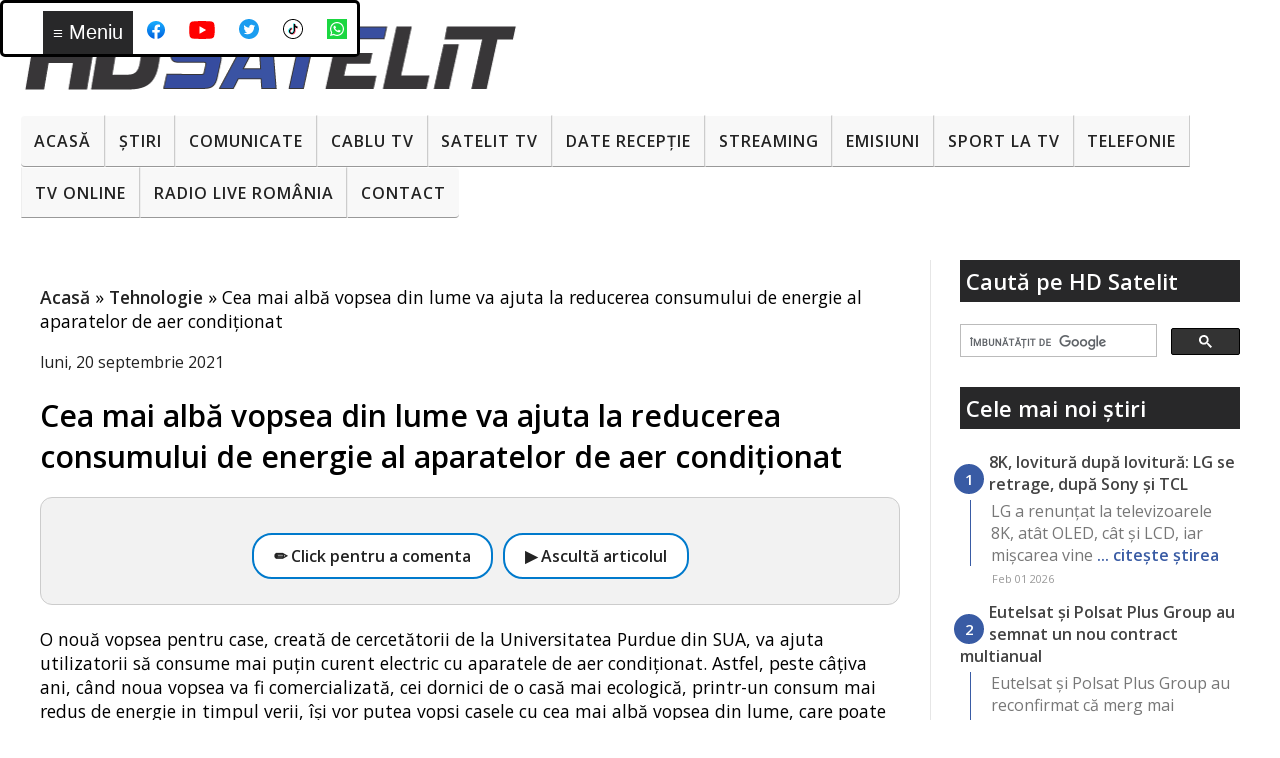

--- FILE ---
content_type: text/html; charset=UTF-8
request_url: https://www.hdsatelit.com/2021/09/cea-mai-alba-vopsea-din-lume-va-ajuta.html
body_size: 32597
content:
<!DOCTYPE html>
<html class='v2' dir='ltr' lang='ro' xmlns='http://www.w3.org/1999/xhtml' xmlns:b='http://www.google.com/2005/gml/b' xmlns:data='http://www.google.com/2005/gml/data' xmlns:expr='http://www.google.com/2005/gml/expr'>
<head>
<link href='https://www.blogger.com/static/v1/widgets/335934321-css_bundle_v2.css' rel='stylesheet' type='text/css'/>
<meta content='width=device-width,initial-scale=1' name='viewport'/>
<meta content='X8OkrTNf2Z--Jds3st_lbyRQkuaPkFpewP32A7svhsw' name='google-site-verification'/>
<link href='https://fonts.gstatic.com' rel='preconnect'/>
<link href='https://fonts.googleapis.com/css2?family=Open+Sans:wght@400;600&display=swap&subset=latin,latin-ext' rel='stylesheet'/>
<link href='https://raw.githubusercontent.com/hdsatelit/hdsatelit/main/manifest.json' rel='manifest'/>
<meta content='uc-NFTs9FlwKt3jrxvKwyyWg9tqvfk6hhdCWXzPRi5k' name='google-site-verification'/>
<meta content='463d5d6fc40bc1066e6097c533677621bc2fe6b95f5e270a19c507a84ee9719e' name='ahrefs-site-verification'/>
<meta content='6F6D7439C54D96A410C91E590A8E0C24' name='msvalidate.01'/>
<meta content='text/html; charset=UTF-8' http-equiv='Content-Type'/>
<meta content='blogger' name='generator'/>
<link href='https://www.hdsatelit.com/favicon.ico' rel='icon' type='image/x-icon'/>
<link href='https://www.hdsatelit.com/2021/09/cea-mai-alba-vopsea-din-lume-va-ajuta.html' rel='canonical'/>
<link rel="alternate" type="application/atom+xml" title="HD Satelit - Atom" href="https://www.hdsatelit.com/feeds/posts/default" />
<link rel="alternate" type="application/rss+xml" title="HD Satelit - RSS" href="https://www.hdsatelit.com/feeds/posts/default?alt=rss" />
<link rel="service.post" type="application/atom+xml" title="HD Satelit - Atom" href="https://www.blogger.com/feeds/1864235149945371952/posts/default" />

<!--Can't find substitution for tag [blog.ieCssRetrofitLinks]-->
<meta content='https://www.hdsatelit.com/2021/09/cea-mai-alba-vopsea-din-lume-va-ajuta.html' property='og:url'/>
<meta content='Cea mai albă vopsea din lume va ajuta la reducerea consumului de energie al aparatelor de aer condiționat' property='og:title'/>
<meta content='' property='og:description'/>
<meta content='article' property='og:type'/>
<meta content='max-image-preview:large' name='robots'/>
<title>
Cea mai albă vopsea din lume va ajuta la reducerea consumului de energie al aparatelor de aer condiționat
</title>
<style type='text/css'>@font-face{font-family:'Open Sans';font-style:normal;font-weight:400;font-stretch:100%;font-display:swap;src:url(//fonts.gstatic.com/s/opensans/v44/memSYaGs126MiZpBA-UvWbX2vVnXBbObj2OVZyOOSr4dVJWUgsjZ0B4taVIUwaEQbjB_mQ.woff2)format('woff2');unicode-range:U+0460-052F,U+1C80-1C8A,U+20B4,U+2DE0-2DFF,U+A640-A69F,U+FE2E-FE2F;}@font-face{font-family:'Open Sans';font-style:normal;font-weight:400;font-stretch:100%;font-display:swap;src:url(//fonts.gstatic.com/s/opensans/v44/memSYaGs126MiZpBA-UvWbX2vVnXBbObj2OVZyOOSr4dVJWUgsjZ0B4kaVIUwaEQbjB_mQ.woff2)format('woff2');unicode-range:U+0301,U+0400-045F,U+0490-0491,U+04B0-04B1,U+2116;}@font-face{font-family:'Open Sans';font-style:normal;font-weight:400;font-stretch:100%;font-display:swap;src:url(//fonts.gstatic.com/s/opensans/v44/memSYaGs126MiZpBA-UvWbX2vVnXBbObj2OVZyOOSr4dVJWUgsjZ0B4saVIUwaEQbjB_mQ.woff2)format('woff2');unicode-range:U+1F00-1FFF;}@font-face{font-family:'Open Sans';font-style:normal;font-weight:400;font-stretch:100%;font-display:swap;src:url(//fonts.gstatic.com/s/opensans/v44/memSYaGs126MiZpBA-UvWbX2vVnXBbObj2OVZyOOSr4dVJWUgsjZ0B4jaVIUwaEQbjB_mQ.woff2)format('woff2');unicode-range:U+0370-0377,U+037A-037F,U+0384-038A,U+038C,U+038E-03A1,U+03A3-03FF;}@font-face{font-family:'Open Sans';font-style:normal;font-weight:400;font-stretch:100%;font-display:swap;src:url(//fonts.gstatic.com/s/opensans/v44/memSYaGs126MiZpBA-UvWbX2vVnXBbObj2OVZyOOSr4dVJWUgsjZ0B4iaVIUwaEQbjB_mQ.woff2)format('woff2');unicode-range:U+0307-0308,U+0590-05FF,U+200C-2010,U+20AA,U+25CC,U+FB1D-FB4F;}@font-face{font-family:'Open Sans';font-style:normal;font-weight:400;font-stretch:100%;font-display:swap;src:url(//fonts.gstatic.com/s/opensans/v44/memSYaGs126MiZpBA-UvWbX2vVnXBbObj2OVZyOOSr4dVJWUgsjZ0B5caVIUwaEQbjB_mQ.woff2)format('woff2');unicode-range:U+0302-0303,U+0305,U+0307-0308,U+0310,U+0312,U+0315,U+031A,U+0326-0327,U+032C,U+032F-0330,U+0332-0333,U+0338,U+033A,U+0346,U+034D,U+0391-03A1,U+03A3-03A9,U+03B1-03C9,U+03D1,U+03D5-03D6,U+03F0-03F1,U+03F4-03F5,U+2016-2017,U+2034-2038,U+203C,U+2040,U+2043,U+2047,U+2050,U+2057,U+205F,U+2070-2071,U+2074-208E,U+2090-209C,U+20D0-20DC,U+20E1,U+20E5-20EF,U+2100-2112,U+2114-2115,U+2117-2121,U+2123-214F,U+2190,U+2192,U+2194-21AE,U+21B0-21E5,U+21F1-21F2,U+21F4-2211,U+2213-2214,U+2216-22FF,U+2308-230B,U+2310,U+2319,U+231C-2321,U+2336-237A,U+237C,U+2395,U+239B-23B7,U+23D0,U+23DC-23E1,U+2474-2475,U+25AF,U+25B3,U+25B7,U+25BD,U+25C1,U+25CA,U+25CC,U+25FB,U+266D-266F,U+27C0-27FF,U+2900-2AFF,U+2B0E-2B11,U+2B30-2B4C,U+2BFE,U+3030,U+FF5B,U+FF5D,U+1D400-1D7FF,U+1EE00-1EEFF;}@font-face{font-family:'Open Sans';font-style:normal;font-weight:400;font-stretch:100%;font-display:swap;src:url(//fonts.gstatic.com/s/opensans/v44/memSYaGs126MiZpBA-UvWbX2vVnXBbObj2OVZyOOSr4dVJWUgsjZ0B5OaVIUwaEQbjB_mQ.woff2)format('woff2');unicode-range:U+0001-000C,U+000E-001F,U+007F-009F,U+20DD-20E0,U+20E2-20E4,U+2150-218F,U+2190,U+2192,U+2194-2199,U+21AF,U+21E6-21F0,U+21F3,U+2218-2219,U+2299,U+22C4-22C6,U+2300-243F,U+2440-244A,U+2460-24FF,U+25A0-27BF,U+2800-28FF,U+2921-2922,U+2981,U+29BF,U+29EB,U+2B00-2BFF,U+4DC0-4DFF,U+FFF9-FFFB,U+10140-1018E,U+10190-1019C,U+101A0,U+101D0-101FD,U+102E0-102FB,U+10E60-10E7E,U+1D2C0-1D2D3,U+1D2E0-1D37F,U+1F000-1F0FF,U+1F100-1F1AD,U+1F1E6-1F1FF,U+1F30D-1F30F,U+1F315,U+1F31C,U+1F31E,U+1F320-1F32C,U+1F336,U+1F378,U+1F37D,U+1F382,U+1F393-1F39F,U+1F3A7-1F3A8,U+1F3AC-1F3AF,U+1F3C2,U+1F3C4-1F3C6,U+1F3CA-1F3CE,U+1F3D4-1F3E0,U+1F3ED,U+1F3F1-1F3F3,U+1F3F5-1F3F7,U+1F408,U+1F415,U+1F41F,U+1F426,U+1F43F,U+1F441-1F442,U+1F444,U+1F446-1F449,U+1F44C-1F44E,U+1F453,U+1F46A,U+1F47D,U+1F4A3,U+1F4B0,U+1F4B3,U+1F4B9,U+1F4BB,U+1F4BF,U+1F4C8-1F4CB,U+1F4D6,U+1F4DA,U+1F4DF,U+1F4E3-1F4E6,U+1F4EA-1F4ED,U+1F4F7,U+1F4F9-1F4FB,U+1F4FD-1F4FE,U+1F503,U+1F507-1F50B,U+1F50D,U+1F512-1F513,U+1F53E-1F54A,U+1F54F-1F5FA,U+1F610,U+1F650-1F67F,U+1F687,U+1F68D,U+1F691,U+1F694,U+1F698,U+1F6AD,U+1F6B2,U+1F6B9-1F6BA,U+1F6BC,U+1F6C6-1F6CF,U+1F6D3-1F6D7,U+1F6E0-1F6EA,U+1F6F0-1F6F3,U+1F6F7-1F6FC,U+1F700-1F7FF,U+1F800-1F80B,U+1F810-1F847,U+1F850-1F859,U+1F860-1F887,U+1F890-1F8AD,U+1F8B0-1F8BB,U+1F8C0-1F8C1,U+1F900-1F90B,U+1F93B,U+1F946,U+1F984,U+1F996,U+1F9E9,U+1FA00-1FA6F,U+1FA70-1FA7C,U+1FA80-1FA89,U+1FA8F-1FAC6,U+1FACE-1FADC,U+1FADF-1FAE9,U+1FAF0-1FAF8,U+1FB00-1FBFF;}@font-face{font-family:'Open Sans';font-style:normal;font-weight:400;font-stretch:100%;font-display:swap;src:url(//fonts.gstatic.com/s/opensans/v44/memSYaGs126MiZpBA-UvWbX2vVnXBbObj2OVZyOOSr4dVJWUgsjZ0B4vaVIUwaEQbjB_mQ.woff2)format('woff2');unicode-range:U+0102-0103,U+0110-0111,U+0128-0129,U+0168-0169,U+01A0-01A1,U+01AF-01B0,U+0300-0301,U+0303-0304,U+0308-0309,U+0323,U+0329,U+1EA0-1EF9,U+20AB;}@font-face{font-family:'Open Sans';font-style:normal;font-weight:400;font-stretch:100%;font-display:swap;src:url(//fonts.gstatic.com/s/opensans/v44/memSYaGs126MiZpBA-UvWbX2vVnXBbObj2OVZyOOSr4dVJWUgsjZ0B4uaVIUwaEQbjB_mQ.woff2)format('woff2');unicode-range:U+0100-02BA,U+02BD-02C5,U+02C7-02CC,U+02CE-02D7,U+02DD-02FF,U+0304,U+0308,U+0329,U+1D00-1DBF,U+1E00-1E9F,U+1EF2-1EFF,U+2020,U+20A0-20AB,U+20AD-20C0,U+2113,U+2C60-2C7F,U+A720-A7FF;}@font-face{font-family:'Open Sans';font-style:normal;font-weight:400;font-stretch:100%;font-display:swap;src:url(//fonts.gstatic.com/s/opensans/v44/memSYaGs126MiZpBA-UvWbX2vVnXBbObj2OVZyOOSr4dVJWUgsjZ0B4gaVIUwaEQbjA.woff2)format('woff2');unicode-range:U+0000-00FF,U+0131,U+0152-0153,U+02BB-02BC,U+02C6,U+02DA,U+02DC,U+0304,U+0308,U+0329,U+2000-206F,U+20AC,U+2122,U+2191,U+2193,U+2212,U+2215,U+FEFF,U+FFFD;}</style>
<style id='page-skin-1' type='text/css'><!--
/*
-----------------------------------------------
Blogger Template Style
Name:     Simple
Designer: Josh Peterson
URL:      www.noaesthetic.com
----------------------------------------------- */
/* Variable definitions
====================
<Variable name="keycolor" description="Main Color" type="color" default="#66bbdd"/>
<Group description="Page Text" selector="body">
<Variable name="body.font" description="Font" type="font"
default="normal normal 12px Arial, Tahoma, Helvetica, FreeSans, sans-serif"/>
<Variable name="body.text.color" description="Text Color" type="color" default="#222222"/>
</Group>
<Group description="Backgrounds" selector=".body-fauxcolumns-outer">
<Variable name="body.background.color" description="Outer Background" type="color" default="#66bbdd"/>
<Variable name="content.background.color" description="Main Background" type="color" default="#ffffff"/>
<Variable name="header.background.color" description="Header Background" type="color" default="transparent"/>
</Group>
<Group description="Links" selector=".main-outer">
<Variable name="link.color" description="Link Color" type="color" default="#2288bb"/>
<Variable name="link.visited.color" description="Visited Color" type="color" default="#888888"/>
<Variable name="link.hover.color" description="Hover Color" type="color" default="#33aaff"/>
</Group>
<Group description="Blog Title" selector=".header h1">
<Variable name="header.font" description="Font" type="font"
default="normal normal 60px Arial, Tahoma, Helvetica, FreeSans, sans-serif"/>
<Variable name="header.text.color" description="Title Color" type="color" default="#3399bb" />
</Group>
<Group description="Blog Description" selector=".header .description">
<Variable name="description.text.color" description="Description Color" type="color"
default="#777777" />
</Group>
<Group description="Tabs Text" selector=".tabs-inner .widget li a">
<Variable name="tabs.font" description="Font" type="font"
default="normal normal 14px Arial, Tahoma, Helvetica, FreeSans, sans-serif"/>
<Variable name="tabs.text.color" description="Text Color" type="color" default="#999999"/>
<Variable name="tabs.selected.text.color" description="Selected Color" type="color" default="#000000"/>
</Group>
<Group description="Tabs Background" selector=".tabs-outer .PageList">
<Variable name="tabs.background.color" description="Background Color" type="color" default="#f5f5f5"/>
<Variable name="tabs.selected.background.color" description="Selected Color" type="color" default="#eeeeee"/>
</Group>
<Group description="Post Title" selector="h3.post-title, .comments h4">
<Variable name="post.title.font" description="Font" type="font"
default="normal normal 22px Arial, Tahoma, Helvetica, FreeSans, sans-serif"/>
</Group>
<Group description="Date Header" selector=".date-header">
<Variable name="date.header.color" description="Text Color" type="color"
default="#000000"/>
<Variable name="date.header.background.color" description="Background Color" type="color"
default="transparent"/>
<Variable name="date.header.font" description="Text Font" type="font"
default="normal bold 11px Arial, Tahoma, Helvetica, FreeSans, sans-serif"/>
<Variable name="date.header.padding" description="Date Header Padding" type="string" default="inherit"/>
<Variable name="date.header.letterspacing" description="Date Header Letter Spacing" type="string" default="inherit"/>
<Variable name="date.header.margin" description="Date Header Margin" type="string" default="inherit"/>
</Group>
<Group description="Post Footer" selector=".post-footer">
<Variable name="post.footer.text.color" description="Text Color" type="color" default="#666666"/>
<Variable name="post.footer.background.color" description="Background Color" type="color"
default="#f9f9f9"/>
<Variable name="post.footer.border.color" description="Shadow Color" type="color" default="#eeeeee"/>
</Group>
<Group description="Gadgets" selector="h2">
<Variable name="widget.title.font" description="Title Font" type="font"
default="normal bold 11px Arial, Tahoma, Helvetica, FreeSans, sans-serif"/>
<Variable name="widget.title.text.color" description="Title Color" type="color" default="#000000"/>
<Variable name="widget.alternate.text.color" description="Alternate Color" type="color" default="#999999"/>
</Group>
<Group description="Images" selector=".main-inner">
<Variable name="image.background.color" description="Background Color" type="color" default="#ffffff"/>
<Variable name="image.border.color" description="Border Color" type="color" default="#eeeeee"/>
<Variable name="image.text.color" description="Caption Text Color" type="color" default="#000000"/>
</Group>
<Group description="Accents" selector=".content-inner">
<Variable name="body.rule.color" description="Separator Line Color" type="color" default="#eeeeee"/>
<Variable name="tabs.border.color" description="Tabs Border Color" type="color" default="#e6e6e6"/>
</Group>
<Variable name="body.background" description="Body Background" type="background"
color="#091839" default="$(color) none repeat scroll top left"/>
<Variable name="body.background.override" description="Body Background Override" type="string" default=""/>
<Variable name="body.background.gradient.cap" description="Body Gradient Cap" type="url"
default="url(//www.blogblog.com/1kt/simple/gradients_light.png)"/>
<Variable name="body.background.gradient.tile" description="Body Gradient Tile" type="url"
default="url(//www.blogblog.com/1kt/simple/body_gradient_tile_light.png)"/>
<Variable name="content.background.color.selector" description="Content Background Color Selector" type="string" default=".content-inner"/>
<Variable name="content.padding" description="Content Padding" type="length" default="10px" min="0" max="100px"/>
<Variable name="content.padding.horizontal" description="Content Horizontal Padding" type="length" default="10px" min="0" max="100px"/>
<Variable name="content.shadow.spread" description="Content Shadow Spread" type="length" default="40px" min="0" max="100px"/>
<Variable name="content.shadow.spread.webkit" description="Content Shadow Spread (WebKit)" type="length" default="5px" min="0" max="100px"/>
<Variable name="content.shadow.spread.ie" description="Content Shadow Spread (IE)" type="length" default="10px" min="0" max="100px"/>
<Variable name="main.border.width" description="Main Border Width" type="length" default="0" min="0" max="10px"/>
<Variable name="header.background.gradient" description="Header Gradient" type="url" default="none"/>
<Variable name="header.shadow.offset.left" description="Header Shadow Offset Left" type="length" default="-1px" min="-50px" max="50px"/>
<Variable name="header.shadow.offset.top" description="Header Shadow Offset Top" type="length" default="-1px" min="-50px" max="50px"/>
<Variable name="header.shadow.spread" description="Header Shadow Spread" type="length" default="1px" min="0" max="100px"/>
<Variable name="header.padding" description="Header Padding" type="length" default="30px" min="0" max="100px"/>
<Variable name="header.border.size" description="Header Border Size" type="length" default="1px" min="0" max="10px"/>
<Variable name="header.bottom.border.size" description="Header Bottom Border Size" type="length" default="0" min="0" max="10px"/>
<Variable name="header.border.horizontalsize" description="Header Horizontal Border Size" type="length" default="0" min="0" max="10px"/>
<Variable name="description.text.size" description="Description Text Size" type="string" default="140%"/>
<Variable name="tabs.margin.top" description="Tabs Margin Top" type="length" default="0" min="0" max="100px"/>
<Variable name="tabs.margin.side" description="Tabs Side Margin" type="length" default="30px" min="0" max="100px"/>
<Variable name="tabs.background.gradient" description="Tabs Background Gradient" type="url"
default="url(//www.blogblog.com/1kt/simple/gradients_light.png)"/>
<Variable name="tabs.border.width" description="Tabs Border Width" type="length" default="1px" min="0" max="10px"/>
<Variable name="tabs.bevel.border.width" description="Tabs Bevel Border Width" type="length" default="1px" min="0" max="10px"/>
<Variable name="post.margin.bottom" description="Post Bottom Margin" type="length" default="25px" min="0" max="100px"/>
<Variable name="image.border.small.size" description="Image Border Small Size" type="length" default="2px" min="0" max="10px"/>
<Variable name="image.border.large.size" description="Image Border Large Size" type="length" default="5px" min="0" max="10px"/>
<Variable name="page.width.selector" description="Page Width Selector" type="string" default=".region-inner"/>
<Variable name="page.width" description="Page Width" type="string" default="auto"/>
<Variable name="main.section.margin" description="Main Section Margin" type="length" default="15px" min="0" max="100px"/>
<Variable name="main.padding" description="Main Padding" type="length" default="15px" min="0" max="100px"/>
<Variable name="main.padding.top" description="Main Padding Top" type="length" default="30px" min="0" max="100px"/>
<Variable name="main.padding.bottom" description="Main Padding Bottom" type="length" default="30px" min="0" max="100px"/>
<Variable name="paging.background"
color="#ffffff"
description="Background of blog paging area" type="background"
default="transparent none no-repeat scroll top center"/>
<Variable name="footer.bevel" description="Bevel border length of footer" type="length" default="0" min="0" max="10px"/>
<Variable name="mobile.background.overlay" description="Mobile Background Overlay" type="string"
default="transparent none repeat scroll top left"/>
<Variable name="mobile.background.size" description="Mobile Background Size" type="string" default="auto"/>
<Variable name="mobile.button.color" description="Mobile Button Color" type="color" default="#ffffff" />
<Variable name="startSide" description="Side where text starts in blog language" type="automatic" default="left"/>
<Variable name="endSide" description="Side where text ends in blog language" type="automatic" default="right"/>
*/
/* Content
----------------------------------------------- */
body {
max-width: 1500px!important;
margin: auto!important;
font-family: 'Open Sans', sans-serif;
font-size: 1rem;
line-height: 1.5;
color: #000000;
background: rgb(8,17,22);
background: -moz-linear-gradient(180deg, rgba(8,17,22,1) 0%, rgba(3,13,48,1) 39%, rgba(20,50,108,1) 71%, rgba(6,22,54,1) 100%);
background: -webkit-linear-gradient(180deg, rgba(8,17,22,1) 0%, rgba(3,13,48,1) 39%, rgba(20,50,108,1) 71%, rgba(6,22,54,1) 100%);
background: linear-gradient(180deg, rgba(8,17,22,1) 0%, rgba(3,13,48,1) 39%, rgba(20,50,108,1) 71%, rgba(6,22,54,1) 100%);
filter: progid:DXImageTransform.Microsoft.gradient(startColorstr="#081116",endColorstr="#061636",GradientType=1);
background-attachment: fixed;;
}
html body .region-inner {
min-width: 0;
max-width: 100%;
width: auto;
}
html .comment-form {
max-width: 100%;
}
html .comments h4 {
font: bold normal 27px sans-serif!important;
padding: 5px 0px 0px 5px;
}
#regulament {
color:#838487;
font-size:18px;
padding: 0px 0px 0px 5px;
}
#regulament a {
color: #000000; font-weight: normal;
}
#regulament a:hover {
color: #FFFFFF!important;
background-color:#374EA1;
text-decoration: none;
}
#regulament a:visited {
color: #000000;
}
.mobile .blogger-iframe-colorize {
height: 400px!important;
}
h2 {
font-size: 22px;
}
a:link {
text-decoration:none;
color: #232323;
font-weight: 700;
}
.mobile a:link {
text-decoration:none;
color: #232323;
font-weight: normal;
}
a:visited {
text-decoration:none;
color: #232323;
}
a:hover {
text-decoration:none;
color: #374EA1;
}
.post-body a {
color:#374EA1!important;
text-decoration:none;
font-weight:bold! important;
}
.post-body a:visited{
color:#374EA1;
background:#FFFFFF;
text-decoration:none;
}
#Feed1_feedItemListDisplay .item-title a {
font-weight: normal;
}
.post-body a:hover{
color:#FFFFFF! important;
text-decoration:underline;
background:#374EA1;
}
.body-fauxcolumn-outer .fauxcolumn-inner {
background: transparent none repeat scroll top left;
_background-image: none;
}
.body-fauxcolumn-outer .cap-top {
position: absolute;
z-index: 1;
height: 400px;
width: 100%;
background: #091839 none repeat scroll top left;
}
.body-fauxcolumn-outer .cap-top .cap-left {
width: 100%;
background: transparent none repeat-x scroll top left;
_background-image: none;
}
.content-outer {
-moz-box-shadow: 0 0 40px rgba(0, 0, 0, .15);
-webkit-box-shadow: 0 0 5px rgba(0, 0, 0, .15);
-goog-ms-box-shadow: 0 0 10px #333333;
box-shadow: 0 0 40px rgba(0, 0, 0, .15);
margin-bottom: 1px;
}
.content-inner {
padding: 10px 10px;
max-width: 1450px;
margin: auto;
}
.content-inner {
background-color: #ffffff;
}
#PopularPosts1 li{display:inline;list-style:none;width:30%;text-align:left;padding:1%;}
#PopularPosts1 .item-title{list-style:none;font-size:1.00em; font-weight:bold;
overflow: hidden;    text-decoration: none;
color: #232323;
}
.PopularPosts .item-thumbnail{float:left;margin:0 5px 5px 0}
.PopularPosts .widget-content ul li{padding:.7em 0}
.PopularPosts img{padding-right:.4em}
.PopularPosts .item-title{padding-bottom:.2em}
/* Header
----------------------------------------------- */
.header-outer {
background: transparent url(//www.blogblog.com/1kt/simple/gradients_light.png) repeat-x scroll 0 -400px;
_background-image: none;
}
.Header h1 {
font: normal normal 60px 'Open Sans', sans-serif;
color: #1f2974;
text-shadow: 1px 2px 3px rgba(0, 0, 0, .2);
}
.Header h1 a {
color: #1f2974;
}
.Header .description {
font-size: 140%;
color: #4a4a4a;
}
.header-inner .Header .titlewrapper {
padding: 22px 30px;
}
.header-inner .Header .descriptionwrapper {
padding: 0 30px;
}
/* Tabs
----------------------------------------------- */
.tabs-inner .section:first-child {
border-top: 0 solid #eeeeee;
}
.tabs-inner .section:first-child ul {
margin-top: -0;
border-top: 0 solid #eeeeee;
border-left: 0 solid #eeeeee;
border-right: 0 solid #eeeeee;
}
.tabs-inner .widget ul {
background: #0a1144 url(//www.blogblog.com/1kt/simple/gradients_light.png) repeat-x scroll 0 -800px;
_background-image: none;
border-bottom: 1px solid #eeeeee;
margin-top: 0;
margin-left: -30px;
margin-right: -30px;
}
.tabs-inner .widget li a {
display: inline-block;
padding: .6em 1em;
font: normal normal 10px  'Open Sans', sans-serif;
color: #f3f3f3;
border-left: 1px solid #ffffff;
border-right: 1px solid #eeeeee;
}
.tabs-inner .widget li:first-child a {
border-left: none;
}
.tabs-inner .widget li.selected a, .tabs-inner .widget li a:hover {
color: #073763;
background-color: #e6e6e6;
text-decoration: none;
}
/* Columns
----------------------------------------------- */
.main-outer {
border-top: 0 solid #e6e6e6;
}
.fauxcolumn-left-outer .fauxcolumn-inner {
border-right: 1px solid #e6e6e6;
}
.fauxcolumn-right-outer .fauxcolumn-inner {
border-left: 1px solid #e6e6e6;
}
/* Headings
----------------------------------------------- */
div.widget > h2,
div.widget h2.title {
margin: 0 0 1em 0;
background:#282829;
padding:6px;
font: bold 14px;
color: #ffffff;
}
div.widget > h3,
div.widget h3.title {
margin: 0 0 1em 0;
background:#374EA1;
padding:6px;
font: bold 14px;
color: #ffffff;
}
/* Widgets
----------------------------------------------- */
.widget .zippy {
color: #dadaeb;
text-shadow: 2px 2px 1px rgba(0, 0, 0, .1);
}
.widget .popular-posts ul {
list-style: none;
padding: 0!important;
}
/* Posts
----------------------------------------------- */
.paging-control { box-shadow: 3px 3px 5px #888888; background:#F5F5F5; margin:0 3px 3px 0; font-size:14px; padding:6px 8px; font-weight:bold; line-height: 300%; }
.paging-control:hover { box-shadow: 3px 3px 5px #888888; background:#374EA1; margin:0 3px 3px 0; font-size:14px; padding:6px 8px; color:#FFFFFF;
font-weight:bold; line-height: 300%; }
.paging-control-container {float:none!important;}
/* label categorii style*/
.label-size-1,.label-size-2,.label-size-3,.label-size-4,.label-size-5 {
font-size:100%;
opacity:10;
box-shadow: 3px 3px 5px #888888;
}
.cloud-label-widget-content{
text-align:left
}
.label-size {
background:#F5F5F5;
display:block;
float:left;
margin:0 3px 3px 0;
color:#374EA1;
font-size:14px;
text-transform:uppercase;
}
.label-size a,.label-size span{
display:inline-block;
color:#262626;
padding:6px 8px;
font-weight:bold;
}
.label-size a:hover {
display:inline-block;
color:#FFFFFF;
background:#374EA1;
padding:6px 8px;
font-weight:bold;
text-decoration:none;
}
.label-size:hover {
color:#374EA1;
}
.label-count {
white-space:nowrap;
padding-right:3px;
margin-left:-3px;
background:#F5F5F5;
color:#374EA1;
}
.label-size {
line-height:1.2
}
h2.date-header {
font: normal bold 11px Arial, Tahoma, Helvetica, FreeSans, sans-serif;
}
.date-header span {
background-color: transparent;
color: #222222;
padding: inherit;
letter-spacing: inherit;
margin: inherit;
font: italic normal 16px;
}
.main-inner {
padding-top: 30px;
padding-bottom: 30px;
}
.main-inner .column-center-inner {
padding: 0 15px;
}
.main-inner .column-center-inner .section {
margin: 0 15px;
}
.post {
margin: 0 0 25px 0;
}
h1.post-title, h1.post-title, .comments h4 {
font: 700 30px 'Open Sans', sans-serif !important;
margin: .75em 0 0;
}
.post-body {
font-size: 110%;
line-height: 1.4;
position: relative;
}
.post-body .Profile img, .Image img,
.BlogList .item-thumbnail img {
padding: 2px;
background: #ffffff;
border: 1px solid #e6e6e6;
width:100%; height:auto;
-moz-box-shadow: 1px 1px 5px rgba(0, 0, 0, .1);
-webkit-box-shadow: 1px 1px 5px rgba(0, 0, 0, .1);
box-shadow: 1px 1px 5px rgba(0, 0, 0, .1);
}
.post-body img {
padding: 2px;
background: #ffffff;
border: 1px solid #e6e6e6;
width:90%; height:auto;
-moz-box-shadow: 1px 1px 5px rgba(0, 0, 0, .1);
-webkit-box-shadow: 1px 1px 5px rgba(0, 0, 0, .1);
box-shadow: 1px 1px 5px rgba(0, 0, 0, .1);
}
.tr-caption-container {
padding: 2px;
width:100%; height:auto;
background: #ffffff;
border: 0px solid #e6e6e6;
font-weight:bold;
}
.post-body img, .post-body .tr-caption-container {
padding: 5px;
}
.post-labels {
text-align:center!important;
font-weight:bold;
}
.post-labels a {
background: #374EA1;
color:#FFFFFF!important;
font-weight:bold;
padding:4px;
}
.post-body .tr-caption-container {
color: #222222;
}
.post-body .tr-caption-container img {
padding: 0;
background: transparent;
border: none;
-moz-box-shadow: 0 0 0 rgba(0, 0, 0, .1);
-webkit-box-shadow: 0 0 0 rgba(0, 0, 0, .1);
box-shadow: 0 0 0 rgba(0, 0, 0, .1);
}
.post-header {
margin: 0 0 1.5em;
line-height: 1.6;
font-size: 90%;
}
.post-footer {
margin: 20px -2px 0;
padding: 5px 10px;
color: #000000;
background-color: #f1f1f1;
border-bottom: 1px solid #e6e6e6;
line-height: 1.6;
font-size: 90%;
box-shadow: 3px 3px 5px #888888;
}
#comments .comment-author {
padding-top: 1.5em;
border-top: 1px solid #e6e6e6;
background-position: 0 1.5em;
}
#comments .comment-author:first-child {
padding-top: 0;
border-top: none;
}
.avatar-image-container {
margin: .2em 0 0;
}
#comments .avatar-image-container img {
border: 1px solid #e6e6e6;
}
#cookieChoiceInfo{
font-size: 11px;
background-color:#10162E!important;
opacity: 0.8;
filter: alpha(opacity=80); /* For IE8 and earlier */
bottom:0!important;
top:auto!important;
z-index:433333;
}
/* Comments
----------------------------------------------- */
.comments .comments-content .icon.blog-author {
background-repeat: no-repeat;
background-image: url([data-uri]);
}
.comments {font-size: 1.2em !important;
line-height: 1.6 !important;}
#comments-block.avatar-comment-indent {
margin-left: 0px;
position: relative;
}
#comments .comment-author {
margin-left: -5px!important;
padding-left: 0px!important;
}
.comments .comments-content .loadmore a {
border-top: 1px solid #dadaeb;
border-bottom: 1px solid #dadaeb;
}
.comments .comment-thread.inline-thread {
background-color: #f1f1f1;
}
.comments .continue {
border-top: 2px solid #dadaeb;
}
.blogger-comment-from-post { height:200px!important }
/* Accents
---------------------------------------------- */
.section-columns td.columns-cell {
border-left: 1px solid #e6e6e6;
}
.blog-pager {
background: transparent none no-repeat scroll top center;
}
.blog-pager-older-link, .home-link,
.blog-pager-newer-link {
background-color: #f1f1f1;
padding: 6px;
font-weight:bold;
box-shadow: 3px 3px 5px #888888;
}
.footer-outer {
border-top: 0 dashed #bbbbbb;
}
/* Mobile
----------------------------------------------- */
body.mobile  {
background-size: auto;
}
.mobile .body-fauxcolumn-outer {
background: transparent none repeat scroll top left;
}
.mobile .body-fauxcolumn-outer .cap-top {
background-size: 100% auto;
}
.mobile .content-outer {
-webkit-box-shadow: 0 0 3px rgba(0, 0, 0, .15);
box-shadow: 0 0 3px rgba(0, 0, 0, .15);
}
.mobile .tabs-inner .widget ul {
margin-left: 0;
margin-right: 0;
}
.mobile .post {
margin: 0;
}
.mobile .main-inner .column-center-inner .section {
margin: 0;
}
.mobile .date-header span {
padding: 0.1em 10px;
margin: 0 -10px;
}
.mobile h1.post-title, .mobile h2.post-title {
margin: 0;
height: auto;
}
.mobile .blog-pager {
background: transparent none no-repeat scroll top center;
}
.mobile .footer-outer {
border-top: none;
}
.mobile .main-inner, .mobile .footer-inner {
background-color: #ffffff;
}
.mobile-index-contents {
color: #000000;
margin-right: 0px;
}
.mobile-link-button {
background-color: #f1f1f1;
}
.mobile-link-button a:link, .mobile-link-button a:visited {
color: #000000;
}
.mobile-link-button a:hover {
color: #3588C0;
}
.mobile .tabs-inner .section:first-child {
border-top: none;
}
.mobile .tabs-inner .PageList .widget-content {
background-color: #e6e6e6;
color: #073763;
border-top: 1px solid #eeeeee;
border-bottom: 1px solid #eeeeee;
}
.mobile .tabs-inner .PageList .widget-content .pagelist-arrow {
border-left: 1px solid #eeeeee;
}
.mobile-index-title {width: 90%;font: 700 30px 'Open Sans', sans-serif !important;}
.mobile .blogger-iframe-colorize {
display: block !important;
}
.navbar   { padding:0px!important; height:0px!important; display:none!important}
.column-center-outer {
background-color: white;
}
/* RESPONSIVE  */
@media screen and (max-width:1279px) {
.fauxcolumn-right-outer {width:100%!important;float:left!important;}
.columns {
padding-right: 0px!important;
}
.column-right-outer {
width: 100%!important;
float:left!important;
}
h1, h2 {
}
h1.post-title, h2.post-title {
}
.post-body {
font-size:  1.2em!important;
line-height: 1.6!important;
}
}
/* breadcrumb */
ol#breadcrumb{
padding: 8px 0px 0px 0px;
font-size: 1.1em!important;
line-height: 1.4;
font: normal normal 16px;
}
#breadcrumb li {
display: inline;
list-style-type: none;
}
#breadcrumb li:after {
content: " \00BB ";
}
#breadcrumb li:last-child:after {
content: none;
}
@media screen and (min-device-width: 80px) {
.tvliveleft {float:left; width:99%; margin-left:1%; margin-top:15px;}
.tvliveleft img {max-width:90%;
-moz-box-shadow: 0px 0px 0px rgba(0, 0, 0, .1);
-webkit-box-shadow: 0px 0px 0px rgba(0, 0, 0, .1);
box-shadow: 0px 0px 0px rgba(0, 0, 0, .1);
border: 0;
padding: 0px}
}
@media screen and (min-device-width: 241px) {
.tvliveleft {float:left; width:47%; margin-left:3%; margin-top:15px;}
.tvliveleft img {width:90%;
-moz-box-shadow: 0px 0px 0px rgba(0, 0, 0, .1);
-webkit-box-shadow: 0px 0px 0px rgba(0, 0, 0, .1);
box-shadow: 0px 0px 0px rgba(0, 0, 0, .1);
border: 0;
padding: 0px}
}
@media screen and (min-device-width: 481px) {
.tvliveleft {float:left; width:31%; margin-left:2%; margin-top:15px;}
.tvliveleft img {width:90%;
-moz-box-shadow: 0px 0px 0px rgba(0, 0, 0, .1);
-webkit-box-shadow: 0px 0px 0px rgba(0, 0, 0, .1);
box-shadow: 0px 0px 0px rgba(0, 0, 0, .1);
border: 0;
padding: 0px}
}
@media screen and (min-device-width: 801px) {
.tvliveleft {float:left; width:23%; margin-left:2%; margin-top:15px;}
.tvliveleft img {width:90%;
-moz-box-shadow: 0px 0px 0px rgba(0, 0, 0, .1);
-webkit-box-shadow: 0px 0px 0px rgba(0, 0, 0, .1);
box-shadow: 0px 0px 0px rgba(0, 0, 0, .1);
border: 0;
padding: 0px}
}
@media screen and (min-device-width: 1201px) {
.tvliveleft {float:left; width:18%; margin-left:2%; margin-top:15px;}
.tvliveleft img {width:90%;
-moz-box-shadow: 0px 0px 0px rgba(0, 0, 0, .1);
-webkit-box-shadow: 0px 0px 0px rgba(0, 0, 0, .1);
box-shadow: 0px 0px 0px rgba(0, 0, 0, .1);
border: 0;
padding: 0px}
}
@media screen and (min-device-width: 1921px) {
.tvliveleft {float:left; width:15%; margin-left:1%; margin-top:15px;}
.tvliveleft img {width:90%;
-moz-box-shadow: 0px 0px 0px rgba(0, 0, 0, .1);
-webkit-box-shadow: 0px 0px 0px rgba(0, 0, 0, .1);
box-shadow: 0px 0px 0px rgba(0, 0, 0, .1);
border: 0;
padding: 0px}
.tvliveleft td.tr-caption {
font-size: 60%;
}
}
.tvliveleft:hover img {
transform: scale(1.3);
}
.butontvliveleft {
padding: 20px 20px;
margin: 10px;
text-align: center;
text-decoration: none;
display: inline-block;
font-size: 16px;
font-weight: bold;
border-radius: 0px 20px 0px 20px;
-moz-border-radius: 0px 20px 0px 20px;
-webkit-border-radius: 0px 20px 0px 20px;
border: 5px outset #6BA9FE;
width:100px; height:100px;
vertical-align: middle;
}
.butonradioleft {
padding: 20px 20px;
margin: 10px;
text-align: center;
text-decoration: none;
display: inline-block;
font-size: 16px;
font-weight: bold;
border-radius: 0px 20px 0px 20px;
-moz-border-radius: 0px 20px 0px 20px;
-webkit-border-radius: 0px 20px 0px 20px;
border: 5px outset #6BA9FE;
width:100px; height:100px;
vertical-align: middle;
}
@media screen and (min-device-width: 80px) {
.radioonlineleft {float:left; width:99%; margin-left:1%; margin-top:15px;}
.radioonlineleft img {max-width:90%;
-moz-box-shadow: 0px 0px 0px rgba(0, 0, 0, .1);
-webkit-box-shadow: 0px 0px 0px rgba(0, 0, 0, .1);
box-shadow: 0px 0px 0px rgba(0, 0, 0, .1);
border: 0;
padding: 0px}
}
@media screen and (min-device-width: 241px) {
.radioonlineleft {float:left; width:47%; margin-left:3%; margin-top:15px;}
.radioonlineleft img {width:90%;
-moz-box-shadow: 0px 0px 0px rgba(0, 0, 0, .1);
-webkit-box-shadow: 0px 0px 0px rgba(0, 0, 0, .1);
box-shadow: 0px 0px 0px rgba(0, 0, 0, .1);
border: 0;
padding: 0px}
}
@media screen and (min-device-width: 481px) {
.radioonlineleft {float:left; width:31%; margin-left:2%; margin-top:15px;}
.radioonlineleft img {width:90%;
-moz-box-shadow: 0px 0px 0px rgba(0, 0, 0, .1);
-webkit-box-shadow: 0px 0px 0px rgba(0, 0, 0, .1);
box-shadow: 0px 0px 0px rgba(0, 0, 0, .1);
border: 0;
padding: 0px}
}
@media screen and (min-device-width: 801px) {
.radioonlineleft {float:left; width:23%; margin-left:2%; margin-top:15px;}
.radioonlineleft img {width:90%;
-moz-box-shadow: 0px 0px 0px rgba(0, 0, 0, .1);
-webkit-box-shadow: 0px 0px 0px rgba(0, 0, 0, .1);
box-shadow: 0px 0px 0px rgba(0, 0, 0, .1);
border: 0;
padding: 0px}
}
@media screen and (min-device-width: 1201px) {
.radioonlineleft {float:left; width:18%; margin-left:2%; margin-top:15px;}
.radioonlineleft img {width:90%;
-moz-box-shadow: 0px 0px 0px rgba(0, 0, 0, .1);
-webkit-box-shadow: 0px 0px 0px rgba(0, 0, 0, .1);
box-shadow: 0px 0px 0px rgba(0, 0, 0, .1);
border: 0;
padding: 0px}
}
@media screen and (min-device-width: 1921px) {
.radioonlineleft {float:left; width:15%; margin-left:1%; margin-top:15px;}
.radioonlineleft img {width:90%;
-moz-box-shadow: 0px 0px 0px rgba(0, 0, 0, .1);
-webkit-box-shadow: 0px 0px 0px rgba(0, 0, 0, .1);
box-shadow: 0px 0px 0px rgba(0, 0, 0, .1);
border: 0;
padding: 0px}
.radioonlineleft td.tr-caption {
font-size: 60%;
}
}
.radioonlineleft:hover img {
transform: scale(1.3);
}
.radiowebsite {text-align: center; padding-top:10px; font-size:12px;}
.buttoncom {
font-size: 16px;
letter-spacing: 1px;
text-transform: uppercase;
text-align: center;
font-weight: bold;
padding: 0.7em 1em;
border: 3px solid #4d90fe;
border-radius: 2px;
position: relative;
box-shadow: 0 2px 10px rgba(0, 0, 0, 0.16), 0 3px 6px rgba(0, 0, 0, 0.1);
color: #374ea1;
text-decoration: none;
transition: 0.3s ease all;
z-index: 1;
margin-bottom: 10px;
margin-left:5px;
margin-right:5px;
display: block;
}
.buttoncom:before {
transition: 0.5s all ease;
position: absolute;
top: 0;
left: 50%;
right: 50%;
bottom: 0;
opacity: 0;
content: '';
background-color: #374ea1;
z-index: -1;
text-align:center;
display: block;
}
.buttoncom:hover, .buttoncom:focus {
color: white;
}
.buttoncom:hover:before, .buttoncom:focus:before {
transition: 0.5s all ease;
left: 0;
right: 0;
opacity: 1;
}
.buttoncom:active {
transform: scale(0.9);
}
.mobile-index-thumbnail {margin: 0 0 .8em 0; float:none;}
.mobile-index-comment {margin: .4em 0 0 0; font-style: italic;}
#comment-post-message {font-size: 22px;}
/* Start Pagination - Custom CSS */
#blog-pager{clear:both;margin:30px auto;text-align:center; padding: 7px;}
.blog-pager {background: none;}
.displaypageNum a,.showpage a,.pagecurrent{padding: 5px 10px;line-height: 3em;white-space: nowrap;margin-right:5px; color: #FFFFFF!important; background-color:#404042;-webkit-box-shadow: 0px 5px 3px -1px rgba(50, 50, 50, 0.53);-moz-box-shadow:0px 5px 3px -1px rgba(50, 50, 50, 0.53);box-shadow: 0px 5px 3px -1px rgba(50, 50, 50, 0.53);}
.displaypageNum a:hover,.showpage a:hover, .pagecurrent{background:#0079ff;text-decoration:none;color: #fff;}
#blog-pager .showpage, #blog-pager, .pagecurrent{font-weight:bold;color: #fff;}
.showpageOf{display:none!important}
#blog-pager .pages{border:none;-webkit-box-shadow: 0px 5px 3px -1px rgba(50, 50, 50, 0.53);-moz-box-shadow:0px 5px 3px -1px rgba(50, 50, 50, 0.53);box-shadow: 0px 5px 3px -1px rgba(50, 50, 50, 0.53);}
.treipuncte {line-height: 3em;white-space: nowrap;margin-right:5px; color: #000; background-color:#fff;}
/* End  Pagination */
.custom-like-button {
text-align: center;
margin-top: 10px;
}
#installBtn {
display: none; /* sau pui 'flex' când îl activezi */
font-size: 16px;
color: #ffffff;
background-color: #1877f2;
padding: 0.3em 0.6em;
border: none;
border-radius: 6px;
cursor: pointer;
display: flex;
align-items: center;
gap: 0.4em;
}
#installBtn .install-icon {
height: 1em;
width: auto;
fill: #ffffff;
flex-shrink: 0;
}
#iosInstallBanner {
display: none;
position: fixed;
top: 60%;
left: 50%;
transform: translate(-50%, -50%);
background: #ffffff;
color: #333;
border: 1px solid #007bff;
border-radius: 16px;
padding: 20px 50px 20px 20px;
font-size: 16px;
text-align: center;
box-shadow: 0 4px 12px rgba(0,0,0,0.25);
z-index: 10000;
opacity: 0;
transition: opacity 0.8s ease;
max-width: 340px;
width: 90%;
pointer-events: auto; /* Activăm pointer-events corect pe banner */
}
#iosInstallBanner.show {
display: block;
opacity: 1;
}
#iosInstallBanner .close-btn {
position: absolute;
top: 8px;
right: 8px;
background: #007bff;
color: white;
border: none;
border-radius: 50%;
width: 28px;
height: 28px;
font-size: 18px;
line-height: 28px;
text-align: center;
cursor: pointer;
box-shadow: 0 2px 6px rgba(0,0,0,0.3);
pointer-events: auto; /* Butonul trebuie să primească clickuri */
}
#iosInstallBanner svg {
width: 24px;
height: 24px;
display: inline-block;
vertical-align: middle;
margin: 0 5px;
pointer-events: none; /* SVG-urile să nu capteze clickul */
}
@media (max-width: 360px) {
#iosInstallBanner {
font-size: 14px;
padding: 15px 45px 15px 15px;
max-width: 90%;
}
#iosInstallBanner svg {
width: 20px;
height: 20px;
}
#iosInstallBanner .close-btn {
width: 24px;
height: 24px;
font-size: 16px;
line-height: 24px;
top: 6px;
right: 6px;
}
}
.CSS_LIGHTBOX, .CSS_LIGHTBOX .CSS_HCONT_CHILDREN_HOLDER {
z-index: 9999 !important;
}
#pcmenu ul {
font-size: 16px;
}
.comment-section-custom {
background-color: #f2f2f2;
border: 1px solid #ccc;
border-radius: 12px;
padding: 15px;
margin-top: 20px;
margin-bottom: 20px;
text-align: center;
}
.comment-button {
display: inline-block;
margin: 10px 5px;
padding: 10px 20px;
color: #007acc;
background-color: white;
border: 2px solid #007acc;
border-radius: 20px;
font-weight: bold;
text-decoration: none;
cursor: pointer;
}
.comment-button:hover,
.comment-button:active,
.comment-button:focus {
background-color: white !important;
color: #007acc !important;
border: 2px solid #007acc !important;
}
.comment-info {
margin-top: 10px;
display:flex;
justify-content:center;
align-items:center;
gap:10px;
flex-wrap:wrap;
}
/* Stil general pentru formularul de comentarii */
#comment-form, .comment-form {
background: #f9f9f9;
border-radius: 12px;
padding: 20px;
margin-top: 30px;
border: 2px solid #007acc;
}
/* Câmpurile de input */
#comment-form input[type="text"],
#comment-form input[type="email"],
#comment-form textarea {
width: 100%;
padding: 12px;
margin-bottom: 15px;
border: 1px solid #ccc;
border-radius: 8px;
font-size: 15px;
box-sizing: border-box;
}
/* Butonul de trimitere comentariu */
#comment-form input[type="submit"] {
background: #005bbb;
color: white;
padding: 12px 20px;
border: none;
border-radius: 25px;
font-size: 16px;
cursor: pointer;
transition: background 0.3s ease;
}
#comment-form input[type="submit"]:hover {
background: #004999;
}
.comment-tags a {
display: inline-block;
background: #3f51b5;
color: white;
padding: 6px 12px;
border-radius: 20px;
margin-right: 6px;
font-size: 14px;
text-decoration: none;
}
.comment-tags a:hover {
background: #2c3e9f;
}
/* Colțuri rotunjite pentru interiorul formularului de comentarii */
#comment-form,
.comment-form,
.blogger-comment-from-post,
.blogger-iframe {
border-radius: 12px !important;
overflow: hidden;
background-color: #ffffff;
box-shadow: 0 0 8px rgba(0,0,0,0.05);
}
blockquote {
background: #0f172a;
color: #e2e8f0;
border-left: 4px solid rgba(148,163,184,.45);
border-radius: 10px;
padding: 14px 16px;
margin: 14px 0;
overflow-x: auto;
font-family: ui-monospace, SFMono-Regular, Menlo, Monaco, Consolas, "Liberation Mono", "Courier New", monospace;
white-space: pre-wrap; /* dacă vrei să se rupă pe linii fără scroll; pentru scroll folosește pre */
}

--></style>
<style id='template-skin-1' type='text/css'><!--
body {
max-width: 100%;
}
.content-outer, .content-fauxcolumn-outer, .region-inner {
min-width: 100%;
max-width:100%;
_width: 860px;
background-color: #FFFFFF;
}
.main-inner .columns {
padding-left: 0;
padding-right: 340px;
}
.main-inner .fauxcolumn-center-outer {
left: 0;
right: 340px;
/* IE6 does not respect left and right together */
_width: expression(this.parentNode.offsetWidth -
parseInt("0") -
parseInt("340px") + 'px');
}
.main-inner .fauxcolumn-left-outer {
width: 0;
}
.main-inner .fauxcolumn-right-outer {
width: 340px;
}
.main-inner .column-left-outer {
width: 0;
right: 100%;
margin-left: -0;
}
.main-inner .column-right-outer {
width: 340px;
margin-right: -340px;
}
#layout {
min-width: 0;
}
#layout .content-outer {
min-width: 0;
width: 800px;
}
#layout .region-inner {
min-width: 0;
width: auto;
}
.post-body .tts-current{
outline: 2px solid rgba(0,0,0,.25);
background: rgba(0,0,0,.02);
border:  2px solid #007acc;
border-radius: 6px;
padding: 2px 4px;
}
--></style>
<style>
.header-left{
display: inline-block;
float: left;
}
#header-right {
display:inline-block;
float:left;
padding-left: 30px;
}
</style>
<!-- Global site tag (gtag.js) - Google Analytics -->
<script async='async' src='https://www.googletagmanager.com/gtag/js?id=UA-39034172-1'></script>
<script>
  window.dataLayer = window.dataLayer || [];
  function gtag(){dataLayer.push(arguments);}
  gtag('js', new Date());

  gtag('config', 'UA-39034172-1');
</script>
<meta content='8e8639c10b4ff9d1a467c5beba9570ac' name='p:domain_verify'/>
<meta content='1677653862463328' property='fb:app_id'/>

<script async src="https://pagead2.googlesyndication.com/pagead/js/adsbygoogle.js?client=ca-pub-2933947486146337"
     crossorigin="anonymous"></script>
    
<script type='text/javascript'>
    cookieChoices = {};
</script>
<link href='https://www.blogger.com/dyn-css/authorization.css?targetBlogID=1864235149945371952&amp;zx=d3f268b2-2504-45c5-928d-423a6c61b80b' media='none' onload='if(media!=&#39;all&#39;)media=&#39;all&#39;' rel='stylesheet'/><noscript><link href='https://www.blogger.com/dyn-css/authorization.css?targetBlogID=1864235149945371952&amp;zx=d3f268b2-2504-45c5-928d-423a6c61b80b' rel='stylesheet'/></noscript>
<meta name='google-adsense-platform-account' content='ca-host-pub-1556223355139109'/>
<meta name='google-adsense-platform-domain' content='blogspot.com'/>

<!-- data-ad-client=ca-pub-2933947486146337 -->

</head>
<body class='loading'>
<div class='navbar section' id='navbar' name='Navbar'><div class='widget Navbar' data-version='1' id='Navbar1'><script type="text/javascript">
    function setAttributeOnload(object, attribute, val) {
      if(window.addEventListener) {
        window.addEventListener('load',
          function(){ object[attribute] = val; }, false);
      } else {
        window.attachEvent('onload', function(){ object[attribute] = val; });
      }
    }
  </script>
<div id="navbar-iframe-container"></div>
<script type="text/javascript" src="https://apis.google.com/js/platform.js"></script>
<script type="text/javascript">
      gapi.load("gapi.iframes:gapi.iframes.style.bubble", function() {
        if (gapi.iframes && gapi.iframes.getContext) {
          gapi.iframes.getContext().openChild({
              url: 'https://www.blogger.com/navbar/1864235149945371952?po\x3d460182181835721039\x26origin\x3dhttps://www.hdsatelit.com',
              where: document.getElementById("navbar-iframe-container"),
              id: "navbar-iframe"
          });
        }
      });
    </script><script type="text/javascript">
(function() {
var script = document.createElement('script');
script.type = 'text/javascript';
script.src = '//pagead2.googlesyndication.com/pagead/js/google_top_exp.js';
var head = document.getElementsByTagName('head')[0];
if (head) {
head.appendChild(script);
}})();
</script>
</div></div>
<div class='body-fauxcolumns'>
<div class='fauxcolumn-outer body-fauxcolumn-outer'>
<div class='cap-top'>
<div class='cap-left'></div>
<div class='cap-right'></div>
</div>
<div class='fauxborder-left'>
<div class='fauxborder-right'></div>
<div class='fauxcolumn-inner'>
</div>
</div>
<div class='cap-bottom'>
<div class='cap-left'></div>
<div class='cap-right'></div>
</div>
</div>
</div>
<div class='content'>
<div class='content-fauxcolumns'>
<div class='fauxcolumn-outer content-fauxcolumn-outer'>
<div class='cap-top'>
<div class='cap-left'></div>
<div class='cap-right'></div>
</div>
<div class='fauxborder-left'>
<div class='fauxborder-right'></div>
<div class='fauxcolumn-inner'>
</div>
</div>
<div class='cap-bottom'>
<div class='cap-left'></div>
<div class='cap-right'></div>
</div>
</div>
</div>
<div class='content-outer'>
<div class='content-cap-top cap-top'>
<div class='cap-left'></div>
<div class='cap-right'></div>
</div>
<div class='fauxborder-left content-fauxborder-left'>
<div class='fauxborder-right content-fauxborder-right'></div>
<div class='content-inner'>
<header>
<div class='header-outer'>
<div class='header-cap-top cap-top'>
<div class='cap-left'></div>
<div class='cap-right'></div>
</div>
<div class='fauxborder-left header-fauxborder-left'>
<div class='fauxborder-right header-fauxborder-right'></div>
<div class='region-inner header-inner'>
<div class='header-left section' id='header' name='Antet'><div class='widget Header' data-version='1' id='Header1'>
<div id='header-inner'>
<a href='https://www.hdsatelit.com/' style='display: block'>
<img alt='HD Satelit' height='94px; ' id='Header1_headerimg' src='https://blogger.googleusercontent.com/img/a/AVvXsEjbTnOs-msw4gS70F-m_Oapk9mkGSHoBE5s33JHMizyKvR3OKJ9ZLnsg7t5WuJ3kD1heUFtmyeivink2xcwm235BPphVEBoqyIGtl0RDo89hK6Xp3umyVVZqFsEmPkmxV9fD7VcL3pXgpR6sB31_-ZKapQ-NUN6gCH9PQvHv6YN9dPbozpWoDU8tKcK=s520' style='display: block' width='520px; '/>
</a>
</div>
</div></div>
<div id='header-right'>
<div style='width:300px;height: auto'>
<!-- locatie linkuri adsense -->
</div>
</div>
<div style='clear:both;'></div>
</div>
</div>
<div class='header-cap-bottom cap-bottom'>
<div class='cap-left'></div>
<div class='cap-right'></div>
</div>
</div>
</header>
<style>

nav  {
    display: block;
    width: 100%;
    overflow: hidden;
}

nav ul {
    margin: 0px 0 0px 0;
    font-size: 10px;
    font-weight: bold;
    padding: .7em;
    float: left;
    list-style: none;
    
}

nav li {
    float:left;
}

nav a {
    float:left;
    padding: .8em 1.5em;
    text-decoration: none;
    color: #000;
    text-shadow: 0 1px 0 rgba(255,255,255,.5);
    font: bold 1.1em/1;
    letter-spacing: 1px;
    text-transform: uppercase;
    border-width: 1px;
    border-style: solid;
    border-color: #fff #ccc #999 #eee;
    background: #374EA1;
    background: #f8f8f8;            
 }
 
nav a:hover, nav a:focus {
    outline: 0;
    color: #fff;
    text-decoration: none;
    text-shadow: 0 1px 0 rgba(0,0,0,.2);
    background: #395BA4;
    
}

nav a:active {
    box-shadow: 0 0 2px 2px rgba(0,0,0,.3) inset;
}
 
nav li:first-child a {
    border-left: 0;
    border-radius: 4px 0 0 4px;            
}

nav li:last-child a {
    border-right: 0;
    border-radius: 0 4px 4px 0;            
}

</style>
<nav id='pcmenu'>
<ul><li><a href='/'>Acasă</a></li><li><a href='/search/label/Stiri/'>Știri</a></li><li><a href='/search/label/Comunicate/'>Comunicate</a></li><li><a href='/search/label/Tv%20Cablu/'>Cablu Tv</a></li><li><a href='/search/label/DTH/'>Satelit Tv</a></li><li><a href='/search/label/Frecvente%20de%20receptie/'>Date recepție</a></li><li><a href='/search/label/Platforme%20de%20streaming/'>Streaming</a></li><li></li><li><a href='/search/label/Emisiuni/'>Emisiuni</a></li><li><a href='/search/label/Sport/'>Sport la TV</a></li><li><a href='/search/label/Telefonie/'>Telefonie</a></li><li><a href='/p/live-tv.html'>Tv Online</a></li><li><a href='/p/radio-online.html'>Radio Live România</a></li><li><a href='/p/redactia.html'>Contact</a></li></ul></nav>
<div class='tabs-outer'>
<div class='tabs-cap-top cap-top'>
<div class='cap-left'></div>
<div class='cap-right'></div>
</div>
<div class='fauxborder-left tabs-fauxborder-left'>
<div class='fauxborder-right tabs-fauxborder-right'></div>
<div class='region-inner tabs-inner'>
<div class='tabs no-items section' id='crosscol' name='Coloana transversală'></div>
<div class='tabs no-items section' id='crosscol-overflow' name='Cross-Column 2'></div>
</div>
</div>
<div class='tabs-cap-bottom cap-bottom'>
<div class='cap-left'></div>
<div class='cap-right'></div>
</div>
</div>
<div class='main-outer'>
<div class='main-cap-top cap-top'>
<div class='cap-left'></div>
<div class='cap-right'></div>
</div>
<div class='fauxborder-left main-fauxborder-left'>
<div class='fauxborder-right main-fauxborder-right'></div>
<div class='region-inner main-inner'>
<div class='columns fauxcolumns'>
<div class='fauxcolumn-outer fauxcolumn-center-outer'>
<div class='cap-top'>
<div class='cap-left'></div>
<div class='cap-right'></div>
</div>
<div class='fauxborder-left'>
<div class='fauxborder-right'></div>
<div class='fauxcolumn-inner'>
</div>
</div>
<div class='cap-bottom'>
<div class='cap-left'></div>
<div class='cap-right'></div>
</div>
</div>
<div class='fauxcolumn-outer fauxcolumn-left-outer'>
<div class='cap-top'>
<div class='cap-left'></div>
<div class='cap-right'></div>
</div>
<div class='fauxborder-left'>
<div class='fauxborder-right'></div>
<div class='fauxcolumn-inner'>
</div>
</div>
<div class='cap-bottom'>
<div class='cap-left'></div>
<div class='cap-right'></div>
</div>
</div>
<div class='fauxcolumn-outer fauxcolumn-right-outer'>
<div class='cap-top'>
<div class='cap-left'></div>
<div class='cap-right'></div>
</div>
<div class='fauxborder-left'>
<div class='fauxborder-right'></div>
<div class='fauxcolumn-inner'>
</div>
</div>
<div class='cap-bottom'>
<div class='cap-left'></div>
<div class='cap-right'></div>
</div>
</div>
<!-- corrects IE6 width calculation -->
<div class='columns-inner'>
<div class='column-center-outer'>
<div class='column-center-inner'>
<div class='main section' id='main' name='Număr de telefon principal'><div class='widget Blog' data-version='1' id='Blog1'>
<div class='blog-posts hfeed'>
<ol id='breadcrumb' typeof='BreadcrumbList' vocab='http://schema.org/'>
<li property='itemListElement' typeof='ListItem'>
<a href='https://www.hdsatelit.com/' property='item' typeof='WebPage'>
<span property='name'>Acasă</span></a>
<meta content='1' property='position'/>
</li>
<li property='itemListElement' typeof='ListItem'>
<a href='https://www.hdsatelit.com/search/label/Tehnologie' property='item' typeof='WebPage'>
<span property='name'>Tehnologie</span></a>
<meta content='4' property='position'/>
</li>
<li>Cea mai albă vopsea din lume va ajuta la reducerea consumului de energie al aparatelor de aer condiționat</li>
</ol>

          <div class="date-outer">
        
<div class='date-header'><span>luni, 20 septembrie 2021</span></div>

          <div class="date-posts">
        
<div class='post-outer'>
<div class='post hentry uncustomized-post-template' itemscope='itemscope' itemtype='http://schema.org/BlogPosting'>
<meta itemType='https://schema.org/WebPage' itemid='https://www.hdsatelit.com/2021/09/cea-mai-alba-vopsea-din-lume-va-ajuta.html' itemprop='mainEntityOfPage' itemscope='itemscope'/>
<meta content='1864235149945371952'/>
<meta content='460182181835721039'/>
<meta content='2021-09-20T15:08:00+03:00' itemprop='datePublished'/>
<meta content='2021-09-20T12:14:46Z' itemprop='dateModified'/>
<a name='460182181835721039'></a>
<h1 class='post-title entry-title' itemprop='headline'>
Cea mai albă vopsea din lume va ajuta la reducerea consumului de energie al aparatelor de aer condiționat
</h1>
<div class='comment-section-custom'>
<div class='comment-info'>
<a class='comment-button' href='#comment-form'>&#9999;&#65039; Click pentru a comenta</a>
<a class='comment-button' href='javascript:void(0)' id='ttsBtn' onclick='toggleRead(this); return false;'>&#9654; Ascultă articolul</a>
</div>
</div>
<div class='post-header'>
<div class='post-header-line-1'></div>
</div>
<div class='post-body entry-content' id='post-body-460182181835721039' itemprop='description articleBody'>
<p><p>O nouă vopsea pentru case, creată de cercetătorii de la Universitatea Purdue din SUA, va ajuta utilizatorii să consume mai puțin curent electric cu aparatele de aer condiționat. Astfel, peste câțiva ani, când noua vopsea va fi comercializată, cei dornici de o casă mai ecologică, printr-un consum mai redus de energie in timpul verii, își vor putea vopsi casele cu cea mai albă vopsea din lume, care poate reduce semnificativ sau chiar elimina nevoia de a utiliza echipamente de aer condiționat.<span></span></p><a name="more"></a><p></p><p>Universitatea Purdue a obținut deja un record mondial pentru vopsea. Recordul este prezentat în ediția 2022 a Guinness World Records, disponibilă pentru cumpărare începând de joi (16 septembrie 2021). Cercetătorii au precizat însă&nbsp;că depășirea recordului pentru cea mai albă vopsea din lume nu a fost obiectivul principal al proiectului, ci ei au fost interesați de găsirea de soluții practice pentru reducerea încălzirii globale.</p><p>&#8222;<i>Când am început să lucrăm la acest proiect, în urmă cu aproximativ șapte ani, aveam în vedere economisirea energiei și combaterea schimbărilor climatice</i>&#8221;, a spus Xiulin Ruan, profesor de inginerie mecanică la Purdue.&nbsp;</p><p>Acesta a inventat vopseaua împreună cu studenții săi absolvenți. Ideea a fost de a crea o vopsea care să reflecte foarte bine lumina solară. Cu toate acestea, creând vopseau cu adevărat foarte reflectorizantă, aceasta a devenit și foarte albă.&nbsp;</p><p>Formula creată de laboratorul lui Ruan reflectă 98,1% din radiația solară, în același timp reducând semnificativ și căldura generată de radiația în infraroșu. Deoarece vopseaua absoarbe mai puțină căldură din soare decât emite aceasta vopsea, o suprafață acoperită cu noua vopsea este mai rece decât temperatura înconjurătoare, fără a consuma energie. Vopselele albe de pe piață, care sunt concepute pentru a respinge căldura solară, reflectă doar 80 - 90% din lumina soarelui și nu pot face suprafețele mai reci decât mediul înconjurător.</p><p>De exemplu, utilizarea acestei noi vopsele pentru a acoperi o suprafață de acoperiș de 1000 de metri pătrați ar crea o putere de răcire de 10 kilowați. Desigur, aplicabilitatea principală pe care o vor prefera utilizatorii va fi probabil pe pereții exteriori, dar folosirea la acoperișuri va oferi cea mai mare eficiență.</p><p>Această vopsea albă este rezultatul cercetării bazate pe multiple încercări și teste, care au început în anii 1970, pentru a dezvolta o vopsea cu răcire radiativă, ca alternativă fezabilă la aparatele de aer condiționat tradiționale. Laboratorul Purdue a analizat peste 100 de materiale diferite. Dintre acestea, a ales 10 materiale și a testat aproximativ 50 de combinații diferite pentru fiecare material.</p><p>Două caracteristici fac această vopsea să fie foarte albă: o concentrație foarte mare dintr-un compus chimic denumit sulfat de bariu, utilizat și în hârtia fotografică și în diverse produse cosmetice, dar și dimensiunile diferite ale particulelor de sulfat de bariu din vopsea.&nbsp;</p><p>Ce lungime de undă a soarelui împrăștie fiecare particulă depinde de dimensiunea particulei. Astfel, o gamă mai largă de dimensiuni ale particulelor permite vopselei să reflecte mai mult din spectrul luminii provenite de la Soare. Cercetătorii au confirmat că pot face vopseau chiar și mai eficientă, dar nu cu foarte mult, altfel ar compromite durabilitatea acesteia.</p><p>Cercetătorii au colaborat deja cu un fabricant pentru a lansa vopseaua pe piață.&nbsp;</p><p>Cererile de brevet pentru această formulă de vopsea au fost depuse prin intermediul Biroului de comercializare a tehnologiei Purdue Research Foundation. Această cercetare a fost susținută de Centrul de Cercetare a Tehnologiilor de Răcire de la Universitatea Purdue și de Biroul de Cercetare Științifică al Forțelor Aeriene. Cercetarea a fost efectuată în laboratorul FLEX Purdue, în laboratoarele Ray W. Herrick și Centrul de Nanotehnologie Birck din Parcul Discovery Purdue.</p><p><b><i>Despre Universitatea Purdue</i></b></p><p><i>Universitatea Purdue este o instituție publică de cercetare de top care dezvoltă soluții practice la cele mai dure provocări de astăzi. Clasată în ultimii patru ani drept una dintre cele mai inovatoare 10 universități din Statele Unite, Purdue oferă cercetări și descoperiri cu aplicabilitate la nivel mondial.</i></p></p>
<div itemprop='image' itemscope='itemscope' itemtype='https://schema.org/ImageObject'>
<img src='https://blogger.googleusercontent.com/img/a/AVvXsEjbTnOs-msw4gS70F-m_Oapk9mkGSHoBE5s33JHMizyKvR3OKJ9ZLnsg7t5WuJ3kD1heUFtmyeivink2xcwm235BPphVEBoqyIGtl0RDo89hK6Xp3umyVVZqFsEmPkmxV9fD7VcL3pXgpR6sB31_-ZKapQ-NUN6gCH9PQvHv6YN9dPbozpWoDU8tKcK=s520' style='display:none;'/>
<meta content='https://blogger.googleusercontent.com/img/a/AVvXsEjbTnOs-msw4gS70F-m_Oapk9mkGSHoBE5s33JHMizyKvR3OKJ9ZLnsg7t5WuJ3kD1heUFtmyeivink2xcwm235BPphVEBoqyIGtl0RDo89hK6Xp3umyVVZqFsEmPkmxV9fD7VcL3pXgpR6sB31_-ZKapQ-NUN6gCH9PQvHv6YN9dPbozpWoDU8tKcK=s520' itemprop='url'/>
<meta content='520' itemprop='width'/>
<meta content='104' itemprop='height'/>
</div>
</div>
<div itemprop='publisher' itemscope='itemscope' itemtype='https://schema.org/Organization'>
<div itemprop='logo' itemscope='itemscope' itemtype='https://schema.org/ImageObject'>
<img src='https://blogger.googleusercontent.com/img/a/AVvXsEjbTnOs-msw4gS70F-m_Oapk9mkGSHoBE5s33JHMizyKvR3OKJ9ZLnsg7t5WuJ3kD1heUFtmyeivink2xcwm235BPphVEBoqyIGtl0RDo89hK6Xp3umyVVZqFsEmPkmxV9fD7VcL3pXgpR6sB31_-ZKapQ-NUN6gCH9PQvHv6YN9dPbozpWoDU8tKcK=s520' style='display:none;'/>
<meta content='https://blogger.googleusercontent.com/img/a/AVvXsEjbTnOs-msw4gS70F-m_Oapk9mkGSHoBE5s33JHMizyKvR3OKJ9ZLnsg7t5WuJ3kD1heUFtmyeivink2xcwm235BPphVEBoqyIGtl0RDo89hK6Xp3umyVVZqFsEmPkmxV9fD7VcL3pXgpR6sB31_-ZKapQ-NUN6gCH9PQvHv6YN9dPbozpWoDU8tKcK=s520' itemprop='url'/>
<meta content='600' itemprop='width'/>
<meta content='60' itemprop='height'/>
</div>
<meta content='HD Satelit' itemprop='name'/>
</div>
<div class='post-footer'>
<div class='post-footer-line post-footer-line-1' style='text-align: center;'>
<span class='post-author vcard' style='font-size: 20px; margin-bottom: 15px;'>
<span>Publicat de</span>
<span class='fn' itemprop='author' itemscope='itemscope' itemtype='http://schema.org/Person'>
<meta content='https://www.blogger.com/profile/13804906374317262022' itemprop='url'/>
<a class='g-profile' href='/p/redactia.html' rel='author' title='author profile'>
<span itemprop='name'>HD Satelit România</span></a>
</span>
</span>
<div style='margin: 20px auto 0px auto; padding: 20px; border: 2px solid #ccc; border-radius: 16px; background-color: #f9f9f9; text-align: center;'>
<h3 style='font-size: 20px; margin-bottom: 15px;'>Citește și alte articole din categoriile:</h3>
<span class='post-labels' style='display: flex; justify-content: center; flex-wrap: wrap; gap: 10px;'>
<a href='https://www.hdsatelit.com/search/label/Diverse' rel='tag' style='display: inline-block; padding: 6px 12px; background-color: #374EA1!important; border-radius: 20px; color: #FFFFFF; font-size: 18px; text-decoration: none; transition: background-color 0.3s;'>
Diverse
</a>
<a href='https://www.hdsatelit.com/search/label/Stiri' rel='tag' style='display: inline-block; padding: 6px 12px; background-color: #374EA1!important; border-radius: 20px; color: #FFFFFF; font-size: 18px; text-decoration: none; transition: background-color 0.3s;'>
Stiri
</a>
<a href='https://www.hdsatelit.com/search/label/Tehnologie' rel='tag' style='display: inline-block; padding: 6px 12px; background-color: #374EA1!important; border-radius: 20px; color: #FFFFFF; font-size: 18px; text-decoration: none; transition: background-color 0.3s;'>
Tehnologie
</a>
</span>
</div>
<span class='post-timestamp'>
</span>
<span class='reaction-buttons'>
</span>
<span class='post-comment-link'>
</span>
<span class='post-backlinks post-comment-link'>
</span>
<span class='post-icons'>
</span>
<div class='post-share-buttons goog-inline-block'>
<div class='fb-like' data-action='like' data-layout='standard' data-share='true' data-show-faces='false' data-size='small'></div>
</div>
</div>
<div class='post-footer-line post-footer-line-3'>
<span class='post-location'>
</span>
</div>
</div>
</div>
<div style='max-width: 600px; margin: 30px auto; padding: 20px; border: 2px solid #ccc; border-radius: 16px; background-color: #f9f9f9; text-align: center;'>
<h2 style='font-size: 20px; margin-bottom: 20px;'>Share știre pe rețele de socializare</h2>
<div style='display: flex; flex-wrap: wrap; gap: 10px; margin: 20px 0; align-items: center;justify-content: center;'>
<a href='#' onclick='window.open(&#39;https://www.facebook.com/sharer/sharer.php?u=&#39; + encodeURIComponent(window.location.href), &#39;_blank&#39;, &#39;width=600,height=400&#39;); return false;' title='Distribuie pe Facebook'>
<svg fill='#1877F2' height='32' viewBox='0 0 24 24' width='32' xmlns='http://www.w3.org/2000/svg'>
<path d='M22.675 0h-21.35C0.594 0 0 0.594 0 1.326v21.348C0 23.406 0.594 24 1.326 24H12.82v-9.294H9.692v-3.622h3.128V8.413c0-3.1 1.894-4.788 4.66-4.788 1.325 0 2.464 0.099 2.796 0.143v3.24l-1.918 0.001c-1.504 0-1.794 0.715-1.794 1.762v2.31h3.587l-0.467 3.622h-3.12V24h6.116C23.406 24 24 23.406 24 22.674V1.326C24 0.594 23.406 0 22.675 0z'></path>
</svg>
</a>
<a href='#' onclick='window.open(&#39;https://twitter.com/intent/tweet?url=&#39; + encodeURIComponent(window.location.href) + &#39;&text=&#39; + encodeURIComponent(document.title), &#39;_blank&#39;); return false;' title='Distribuie pe X'>
<svg height='32' viewBox='0 0 1200 1227' width='32' xmlns='http://www.w3.org/2000/svg'>
<rect fill='#ffffff' height='1227' width='1200'></rect>
<path d='M747.9 545.7 1160.3 96h-106.6L704.1 480.3 408.9 96H96l439.8 622.8L96 1131h106.6l378.3-407.2L791.1 1131H1104L747.9 545.7Zm-133.7 144.2-43.9-62.4L288.7 176.1h89.1l286.3 406.9 43.9 62.4L915.2 1051h-89.1L614.2 689.9Z' fill='#000000'></path>
</svg>
</a>
<a href='#' onclick='window.open(&#39;https://api.whatsapp.com/send?text=&#39; + encodeURIComponent(document.title + &#39; &#39; + window.location.href), &#39;_blank&#39;); return false;' title='Distribuie pe WhatsApp'>
<svg height='32' viewBox='0 0 256 256' width='32' xmlns='http://www.w3.org/2000/svg'>
<defs>
<linearGradient id='WhatsappGradient' x1='50%' x2='50%' y1='0%' y2='100%'>
<stop offset='0%' stop-color='#20B038'></stop>
<stop offset='100%' stop-color='#60D66A'></stop>
</linearGradient>
</defs>
<circle cx='128' cy='128' fill='url(#WhatsappGradient)' r='128'></circle>
<path d='M128.003 63.993c-35.33 0-64.008 28.679-64.008 64.009 0 11.27 2.938 22.237 8.507 32.006l-9.014 33.529 34.222-8.936c9.379 5.038 19.933 7.708 30.293 7.708h.002c35.33 0 64.009-28.679 64.009-64.008s-28.679-64.008-64.01-64.008zM144.582 159.76c-4.006 1.117-11.373 2.121-19.708-1.191-20.831-8.682-34.48-30.09-35.545-31.52-.978-1.307-8.5-11.306-8.5-21.58 0-10.274 5.308-15.338 7.201-17.403 1.894-2.065 4.2-2.582 5.6-2.582s2.8.013 4.021.074c1.294.068 3.13-.506 4.896 3.744l5.864 14.179c.486 1.172.972 2.699.286 4.248-.688 1.55-1.031 2.515-2.021 3.891-.99 1.377-2.096 3.069-.891 5.033 1.205 1.964 5.347 8.8 11.488 14.262 7.879 6.975 14.527 9.138 16.492 10.2 1.965 1.063 3.178.938 4.344-.35 1.166-1.287 5.01-5.83 6.373-7.82 1.363-1.99 2.713-1.635 4.624-.979 1.91.655 12.065 5.694 14.134 6.722 2.07 1.029 3.444 1.528 3.946 2.388.502.86.502 5.005-1.18 9.828-1.681 4.824-9.908 9.455-13.777 10.572z' fill='#fff'></path>
</svg>
</a>
<a href='#' onclick='window.open(&#39;https://t.me/share/url?url=&#39; + encodeURIComponent(window.location.href) + &#39;&text=&#39; + encodeURIComponent(document.title), &#39;_blank&#39;); return false;' title='Distribuie pe Telegram'>
<svg fill='#0088cc' height='32' viewBox='0 0 240 240' width='32' xmlns='http://www.w3.org/2000/svg'>
<path d='M120 0C53.73 0 0 53.73 0 120s53.73 120 120 120 120-53.73 120-120S186.27 0 120 0zm56.11 84.13l-21.27 100.51c-1.61 7.2-5.85 8.97-11.84 5.59l-32.7-24.12-15.77 15.18c-1.74 1.74-3.2 3.2-6.55 3.2l2.34-33.09 60.24-54.4c2.61-2.34-0.56-3.64-4.06-1.3l-74.36 46.87-32.03-10.01c-6.97-2.17-7.11-6.97 1.45-10.33l125.16-48.3c5.8-2.17 10.86 1.3 9.01 10.19z'></path>
</svg>
</a>
<a href='#' onclick='window.open(&#39;https://www.linkedin.com/shareArticle?mini=true&url=&#39; + encodeURIComponent(window.location.href) + &#39;&title=&#39; + encodeURIComponent(document.title), &#39;_blank&#39;); return false;' title='Distribuie pe LinkedIn'>
<svg fill='#0077B5' height='32' viewBox='0 0 24 24' width='32' xmlns='http://www.w3.org/2000/svg'>
<path d='M20.447 20.452h-3.554v-5.569c0-1.328-0.027-3.037-1.851-3.037-1.851 0-2.134 1.445-2.134 2.939v5.667h-3.554v-11.5h3.413v1.571h0.049c0.475-0.899 1.637-1.848 3.368-1.848 3.6 0 4.263 2.37 4.263 5.451v6.326zm-15.188-13.046c-1.144 0-2.069-0.926-2.069-2.07s0.925-2.07 2.069-2.07 2.07 0.926 2.07 2.07-0.926 2.07-2.07 2.07zm1.777 13.046h-3.554v-11.5h3.554v11.5zM22.225 0H1.771C0.792 0 0 0.771 0 1.729v20.543C0 23.228 0.792 24 1.771 24h20.451C23.206 24 24 23.228 24 22.271V1.729C24 0.771 23.206 0 22.225 0z'></path>
</svg>
</a>
<a href='#' onclick='window.open(&#39;https://www.reddit.com/submit?url=&#39; + encodeURIComponent(window.location.href) + &#39;&title=&#39; + encodeURIComponent(document.title), &#39;_blank&#39;); return false;' title='Distribuie pe Reddit'>
<svg height='32' viewBox='0 0 256 256' width='32' xmlns='http://www.w3.org/2000/svg'>
<g transform='translate(1.4066 1.4066) scale(2.81)'>
<circle cx='45' cy='45' fill='#FF4500' r='45'></circle>
<path d='M75.011 45c-.134-3.624-3.177-6.454-6.812-6.331-1.611.056-3.143.716-4.306 1.823-5.123-3.49-11.141-5.403-17.327-5.537l2.919-14.038 9.631 2.025c.268 2.472 2.483 4.262 4.955 3.993 2.472-.268 4.262-2.483 3.993-4.955s-2.483-4.262-4.955-3.993c-1.421.145-2.696.973-3.4 2.204L48.68 17.987c-.749-.168-1.499.302-1.667 1.063l-3.322 15.615c-6.264.101-12.36 2.025-17.55 5.537-2.64-2.483-6.801-2.36-9.284.291-2.483 2.64-2.36 6.801.291 9.284.515.481 1.107.895 1.767 1.186-.045.66-.045 1.32 0 1.98 0 10.078 11.745 18.277 26.23 18.277 14.485 0 26.23-8.188 26.23-18.277.045-.66.045-1.32 0-1.98 1.395-.825 2.816-3.152 2.771-5.68zM30.011 49.508c0-2.483 2.025-4.508 4.508-4.508s4.508 2.025 4.508 4.508-2.025 4.508-4.508 4.508-4.508-2.025-4.508-4.508zm26.141 12.55v-.179c-3.199 2.405-7.114 3.635-11.119 3.468-4.005.168-7.919-1.063-11.119-3.468-.425-.515-.347-1.286.168-1.711.447-.369 1.085-.369 1.544 0 2.707 1.98 6.007 2.987 9.362 2.83 3.356.179 6.667-.783 9.407-2.74.492-.481 1.297-.47 1.779.022.481.492.47 1.297-.022 1.779zM55.537 54.34c-.078 0-.145 0-.224 0l.034-.168c-2.483 0-4.508-2.025-4.508-4.508s2.025-4.508 4.508-4.508 4.508 2.025 4.508 4.508c0 2.308-1.935 4.399-4.318 4.598z' fill='#FFFFFF'></path>
</g>
</svg>
</a>
<a href='#' onclick='window.open(&#39;https://pinterest.com/pin/create/button/?url=&#39; + encodeURIComponent(window.location.href) + &#39;&description=&#39; + encodeURIComponent(document.title), &#39;_blank&#39;); return false;' title='Distribuie pe Pinterest'>
<svg fill='#E60023' height='32' viewBox='0 0 24 24' width='32' xmlns='http://www.w3.org/2000/svg'>
<path d='M12 0C5.373 0 0 5.373 0 12c0 4.535 2.417 8.504 5.971 10.628-.083-.902-.157-2.287.033-3.274.171-.884 1.105-5.634 1.105-5.634s-.282-.566-.282-1.403c0-1.313.762-2.296 1.711-2.296.808 0 1.197.607 1.197 1.334 0 .813-.518 2.029-.785 3.156-.223.94.472 1.706 1.397 1.706 1.676 0 2.962-1.77 2.962-4.322 0-2.257-1.624-3.837-3.945-3.837-2.688 0-4.263 2.014-4.263 4.096 0 .812.312 1.684.702 2.158.077.093.088.175.066.269-.072.297-.234.94-.267 1.071-.042.172-.14.209-.324.126-1.205-.56-1.956-2.318-1.956-3.735 0-3.034 2.205-5.822 6.356-5.822 3.33 0 5.913 2.372 5.913 5.544 0 3.304-2.082 5.968-4.97 5.968-0.971 0-1.884-.505-2.196-1.103l-.597 2.27c-.217.846-.807 1.903-1.203 2.548.907.28 1.865.43 2.863.43 6.627 0 12-5.373 12-12S18.627 0 12 0z'></path>
</svg>
</a>
<a href='mailto:?subject=Vizitează această pagină: &body=Uite ce am găsit: %20%0A%0A' onclick='this.href += encodeURIComponent(document.title + &#39;\n\n&#39; + window.location.href);' title='Trimite prin Email'>
<svg fill='#D44638' height='32' viewBox='0 0 24 24' width='32' xmlns='http://www.w3.org/2000/svg'>
<path d='M12 12.713l11.985-7.99v15.395H0V4.723l11.985 7.99zM12 10.093L0 2.595h24L12 10.093z'></path>
</svg>
</a>
</div>
</div>
<div class='comments' id='comments'>
<a name='comments'></a>
<p>Care e părerea ta? Începe discuția despre subiectul <b>&#8222;Cea mai albă vopsea din lume va ajuta la reducerea consumului de energie al aparatelor de aer condiționat&#8221;</b>.</p>
<div id='Blog1_comments-block-wrapper'>
<dl class='avatar-comment-indent' id='comments-block'>
</dl>
</div>
<p class='comment-footer'>
<div class='comment-form' style='background:#F0F0F0;'>
<a name='comment-form'></a>
<p id='comment-post-message'>Trimiteți un comentariu</p>
<div id='regulament'>
<p>&#9745;  Comentariile conforme cu <b><a href="https://www.hdsatelit.com/p/regulamet-comentarii.html" rel="nofollow">regulile comunității</a></b> vor fi aprobate în maxim 10 ore. Dacă ai întrebări ce nu au legătură cu acest subiect, te invităm să le adresezi în  <b><a href="https://www.facebook.com/groups/hdsatelit/" rel="nofollow">Grupul Oficial HD Satelit.</a></b></p>
</div>
<a href='https://www.blogger.com/comment/frame/1864235149945371952?po=460182181835721039&hl=ro&saa=85391&origin=https://www.hdsatelit.com' id='comment-editor-src'></a>
<iframe allowtransparency='true' class='blogger-iframe-colorize blogger-comment-from-post' frameborder='0' height='410px' id='comment-editor' name='comment-editor' src='' width='100%'></iframe>
<!--Can't find substitution for tag [post.friendConnectJs]-->
<script src='https://www.blogger.com/static/v1/jsbin/2830521187-comment_from_post_iframe.js' type='text/javascript'></script>
<script type='text/javascript'>
      BLOG_CMT_createIframe('https://www.blogger.com/rpc_relay.html');
    </script>
</div>
</p>
<div id='backlinks-container'>
<div id='Blog1_backlinks-container'>
</div>
</div>
</div>
</div>

        </div></div>
      
</div>
<div class='clear'></div>
<div class='blog-pager' id='blog-pager'>
<span id='blog-pager-newer-link'>
<a class='blog-pager-newer-link' href='https://www.hdsatelit.com/2021/09/retea-iptv-pirat-cu-sute-de-mii-de.html' id='Blog1_blog-pager-newer-link' title='Postare mai nouă'>Postare mai nouă</a>
</span>
<span id='blog-pager-older-link'>
<a class='blog-pager-older-link' href='https://www.hdsatelit.com/2021/09/digi-2-luni-de-gratuitate-maxpak-pentru.html' id='Blog1_blog-pager-older-link' title='Postare mai veche'>Postare mai veche</a>
</span>
<a class='home-link' href='https://www.hdsatelit.com/'>Pagina de pornire</a>
<br/><br/>
</div>
<div class='clear'></div>
<div class='post-feeds'>
</div>
</div><div class='widget PopularPosts' data-version='1' id='PopularPosts1'>
<h2>Top 10 articole în ultimele 7 zile</h2>
<div class='widget-content popular-posts'>
<ul>
<li>
<div class='item-content'>
<div class='item-thumbnail'>
<a href='https://www.hdsatelit.com/2026/01/lista-must-carry-2026-cine-intra-la.html' target='_blank'>
<img alt='' border='0' src='https://blogger.googleusercontent.com/img/b/R29vZ2xl/AVvXsEh2SlWvMGeqKq6_vGo8nRy5kQNH9bgmRljKCVI1qztYH0wyanfzUvi0aV_oqQ_kvUE3t4fJlJNnaonMH7GZkJSN93iUIK39NrTNs7CftVzfUiMI0CR9XcLdjUKNzW0ZVUDSYs1_znbgVYszAOkh_oMUqeYGH5ku3zEuIhCT_E50B10UWk_gOeGhOCYCYN8/w72-h72-p-k-no-nu/1000026917.jpg'/>
</a>
</div>
<div class='item-title'><a href='https://www.hdsatelit.com/2026/01/lista-must-carry-2026-cine-intra-la.html'>Lista must carry 2026, cine intră la retransmisie obligatorie și cu ce audiențe</a></div>
<div class='item-snippet'>Lista must carry pentru 2026 pornește de la o idee simplă: există un set de programe TV care trebuie incluse în ofertă de către distribuitor...</div>
</div>
<div style='clear: both;'></div>
</li>
<li>
<div class='item-content'>
<div class='item-thumbnail'>
<a href='https://www.hdsatelit.com/2024/09/realitatea-plus.html' target='_blank'>
<img alt='' border='0' src='https://blogger.googleusercontent.com/img/b/R29vZ2xl/AVvXsEh5Jhr5BkpNLfzhK51TjUtDN5MxuGP5RFZ1errqKRi_ubX75IF_eZuY0239HPC25irDwfkCrcVpBuv68tHlVikaYT8iJQNw7s6EbdeJWl29qMW-6PyMESGLVn0kikMqgpxaVSQEEtY7OrApnOE1fHH6O6K-yXY6graOhP3Eudq3rHoQuBgZ9r_4xXBYq5g/w72-h72-p-k-no-nu/Logo%20Realitatea%20Plus.jpg'/>
</a>
</div>
<div class='item-title'><a href='https://www.hdsatelit.com/2024/09/realitatea-plus.html'>Realitatea Plus - Live TV Online</a></div>
<div class='item-snippet'>Realitatea Plus (cunoscută anterior ca Realitatea Tv) este un post de televiziune din România, axat pe știri și analize de actualitate. Lans...</div>
</div>
<div style='clear: both;'></div>
</li>
<li>
<div class='item-content'>
<div class='item-thumbnail'>
<a href='https://www.hdsatelit.com/2024/09/romania-tv.html' target='_blank'>
<img alt='' border='0' src='https://blogger.googleusercontent.com/img/b/R29vZ2xl/AVvXsEhlWTdPoMGzyojd5QVSP7Kl-rcxV5rkEvTRhRPYZfOaxWq8ycNi2GYj9WxIoUf4MjbJdNbJTH2ud7-6vKn7V9slwJtb7hnrGBYk_EQDr2Y2cNwTZ0vOEOIK88c0Za7gzUSwqvQpw6hPaMYcGfWXn-1QmQh3_bPCroEFA5Usn33ws1jCrv1sHnqGjF3eJ7k/w72-h72-p-k-no-nu/Sigla%20Romania%20Tv.jpg'/>
</a>
</div>
<div class='item-title'><a href='https://www.hdsatelit.com/2024/09/romania-tv.html'>România Tv - Live TV Online</a></div>
<div class='item-snippet'>România TV este un post de televiziune românesc, înființat în 2011, care difuzează programe de știri și analize de actualitate. În prezent, ...</div>
</div>
<div style='clear: both;'></div>
</li>
<li>
<div class='item-content'>
<div class='item-thumbnail'>
<a href='https://www.hdsatelit.com/2024/09/antena-3.html' target='_blank'>
<img alt='' border='0' src='https://blogger.googleusercontent.com/img/b/R29vZ2xl/AVvXsEiMF57WqTHSQ4vWzzVfiwp1OKXLFhzUyd4sm7ssxFIkBXfc29gh6rLx-F1GmgUhfDh-EYBu5BsRECzxrTE66XKLRUIK06H-7OZnljcEgOEzXgu9OYgM0s96UCx_evbqquT3Kc3xOqWuevuA7JLqEHZbpXas9o5CFC_4lT3x9lJFeja3Se7ewHIbh-FqLQQ/w72-h72-p-k-no-nu/logo%20Antena%203%20CNN.jpg'/>
</a>
</div>
<div class='item-title'><a href='https://www.hdsatelit.com/2024/09/antena-3.html'>Antena 3 CNN - Live TV Online</a></div>
<div class='item-snippet'>Antena 3 CNN este un canal de televiziune din România, parte a grupului Intact Media Group, cunoscut pentru focusul său pe știri și conținut...</div>
</div>
<div style='clear: both;'></div>
</li>
<li>
<div class='item-content'>
<div class='item-thumbnail'>
<a href='https://www.hdsatelit.com/2024/10/prima-sport-1.html' target='_blank'>
<img alt='' border='0' src='https://blogger.googleusercontent.com/img/b/R29vZ2xl/AVvXsEg_I8_0tBSki9bMRltQKpqD7QttXNO7m7GyrJk0TzIXKLofxLN5mQMYlvbUMPVn1sKpzJ9kdhK4jupzwjDp08HvuPYdTUhX-hJj58sXSZHIn4mavLSthe53oeWnuIl468cRjeiqx8IHZMLT-EBy9QhOM_y9ijq0lNfeDPf3S0aD67J4eLNWHl1d6WnFqec/w72-h72-p-k-no-nu/Prima%20Sport%201.jpg'/>
</a>
</div>
<div class='item-title'><a href='https://www.hdsatelit.com/2024/10/prima-sport-1.html'>Prima Sport 1 - Cum poți viziona online în mod legal acest post tv</a></div>
<div class='item-snippet'>Prima Sport 1 este un canal de televiziune dedicat exclusiv transmisiunilor sportive și face parte din grupul Clever Media, un conglomerat m...</div>
</div>
<div style='clear: both;'></div>
</li>
<li>
<div class='item-content'>
<div class='item-thumbnail'>
<a href='https://www.hdsatelit.com/2024/09/digi-24.html' target='_blank'>
<img alt='' border='0' src='https://blogger.googleusercontent.com/img/b/R29vZ2xl/AVvXsEjEdSt4j0SuWu2bmFvL78ii4twMjDBdDUn3x5hz5gQJ8i8v-2imQIyNbUMwTUZTcdBCLae8lalvnhf2igxz7JrbbREt2sYq1uQurIVFhQN4Zcx9gYEMzdz28KZF1YS793isg0QcXFyWuZqbdrIc0rq8EdGZZS-qx66jUPiCpE-5qYtUO1TcFJylijpQxyk/w72-h72-p-k-no-nu/Logo%20Digi%2024.jpg'/>
</a>
</div>
<div class='item-title'><a href='https://www.hdsatelit.com/2024/09/digi-24.html'>Digi 24 - Live TV Online</a></div>
<div class='item-snippet'>Digi 24 este un post de televiziune românesc axat pe știri, cu acoperire națională și internațională. Lansat în 2012 de compania RCS &amp; R...</div>
</div>
<div style='clear: both;'></div>
</li>
<li>
<div class='item-content'>
<div class='item-thumbnail'>
<a href='https://www.hdsatelit.com/2026/01/digi-4k-eurosport-4k-si-love-nature-4k.html' target='_blank'>
<img alt='' border='0' src='https://blogger.googleusercontent.com/img/b/R29vZ2xl/AVvXsEjcuz36iJ9oumb17tYQTlJGjXv_mYrTLJ0rpX-_BJxR-mh5fXlWzZazD5zcQ38jFJBCTrGlm-3wsAuHkNMMssvmp6t5CbF0Vhq-823z5l2ldAMLInNHgdrrshL_BY1h8toQN9McYLfHjP1OguYlbhuG5k9FPPFd8cQ4bkHIkK420ANcWTtyMHo-Jgx0Gdc/w72-h72-p-k-no-nu/Digi%204K%20online.jpeg'/>
</a>
</div>
<div class='item-title'><a href='https://www.hdsatelit.com/2026/01/digi-4k-eurosport-4k-si-love-nature-4k.html'>Digi 4K, Eurosport 4K și Love Nature 4K au intrat în grila online a aplicației DIGI TV</a></div>
<div class='item-snippet'>Dacă folosești aplicația Digi TV, merită să arunci un ochi peste grila online, pentru că au apărut acolo trei canale pe care Digi le are  în...</div>
</div>
<div style='clear: both;'></div>
</li>
<li>
<div class='item-content'>
<div class='item-thumbnail'>
<a href='https://www.hdsatelit.com/2026/01/schimbari-pe-eutelsat-16e-mai-putine.html' target='_blank'>
<img alt='' border='0' src='https://blogger.googleusercontent.com/img/b/R29vZ2xl/AVvXsEiFj45hLrJ6d_J_UOdrUGWZT4p_FiV82QzGhjHGTHkwUm3TRTBIqDGYIo-gOgF52NjjNFI1-KC3dh1LO_uybCDOY7gkysrChVtGYZ68qU2YdWsgcozza7xXWLNz8cBFRjmnMqECOg6V11XQBQjniuuemzUGrbJ9wSQRMDZjC-cujMVZkLe32Bq22JeBvZQ/w72-h72-p-k-no-nu/freesat%20canale%20romanesti%20gratuite.jpg'/>
</a>
</div>
<div class='item-title'><a href='https://www.hdsatelit.com/2026/01/schimbari-pe-eutelsat-16e-mai-putine.html'>Schimbări pe Eutelsat 16&#176;E: mai puține televiziuni românești disponibile gratuit prin satelit</a></div>
<div class='item-snippet'>Mai multe canale românești care au emis gratuit prin satelit au părăsit poziția orbitală de 16&#176; E, acolo unde este plasat satelitul Eutelsat...</div>
</div>
<div style='clear: both;'></div>
</li>
<li>
<div class='item-content'>
<div class='item-thumbnail'>
<a href='https://www.hdsatelit.com/2026/01/februarie-vine-cu-noutati-pe.html' target='_blank'>
<img alt='' border='0' src='https://blogger.googleusercontent.com/img/b/R29vZ2xl/AVvXsEjdvGDxHJJiSM6b2YVXNjBZsDKvq_0RwkS-zqSafQkcyJgHeQxZkCL-qOGWe8tnrFnowWLHeKUTWeBljD_-3sNLjaPbQBVA0r-AGcKkAX2tvPDkJpT1t6AtfCnEUyNWqb8EXzycPViu14O0lOgx_kG9AeNoZLWgR79sNatkaD4juyxv96ad88ga4Zps030/w72-h72-p-k-no-nu/luna.jpg'/>
</a>
</div>
<div class='item-title'><a href='https://www.hdsatelit.com/2026/01/februarie-vine-cu-noutati-pe.html'>Februarie vine cu noutăți pe SkyShowtime, dar și cu abonamente mai scumpe</a></div>
<div class='item-snippet'>SkyShowtime a confirmat că începând cu 24 februarie 2026 abonamentele vor costa mai mult în toate piețele în care serviciul este disponibil ...</div>
</div>
<div style='clear: both;'></div>
</li>
<li>
<div class='item-content'>
<div class='item-thumbnail'>
<a href='https://www.hdsatelit.com/2024/10/digi-sport-1.html' target='_blank'>
<img alt='' border='0' src='https://blogger.googleusercontent.com/img/b/R29vZ2xl/AVvXsEg8mq6Id7EMIWSN93InL-kM9_AwK7ah55bmJtLCJDUm1Z1Y3I_p5j9QFmTXHkWH5D_G6_mdrBn1bAu2OqpiZrl2Ksa_-Sex8Ko0wdyNUjO3OBxg2Xx7zzPoK8tUXwWOnzVwOl-4TbdQgvLLlsh_FZmAHvCM_dp2jTZjVdY-Aj-Cyl5JLkUJhiF7V1pCS9A/w72-h72-p-k-no-nu/Digi%20Sport%201%20HD.jpg'/>
</a>
</div>
<div class='item-title'><a href='https://www.hdsatelit.com/2024/10/digi-sport-1.html'>Digi Sport 1 - Live TV Online (doar prin internet de la DIGI)</a></div>
<div class='item-snippet'>Digi Sport 1 este un canal de televiziune de sport din România, parte din rețeaua de canale oferite de compania DIGI, cunoscută pentru poziț...</div>
</div>
<div style='clear: both;'></div>
</li>
</ul>
<div class='clear'></div>
</div>
</div></div>
</div>
</div>
<div class='column-left-outer'>
<div class='column-left-inner'>
<aside>
</aside>
</div>
</div>
<div class='column-right-outer'>
<div class='column-right-inner'>
<aside>
<div class='sidebar section' id='sidebar-right-1'><div class='widget HTML' data-version='1' id='HTML2'>
<h2 class='title'>Caută pe HD Satelit</h2>
<div class='widget-content'>
<script async="async" src="https://cse.google.com/cse.js?cx=partner-pub-2933947486146337:3370287949" >
</script>
<div class="gcse-searchbox-only"></div>


<script async="async" type="application/javascript" src="https://news.google.com/swg/js/v1/swg-basic.js" ></script>
<script>
  (self.SWG_BASIC = self.SWG_BASIC || []).push( basicSubscriptions => {
    basicSubscriptions.init({
      type: "NewsArticle",
      isPartOfType: ["Product"],
      isPartOfProductId: "CAowgdigDA:openaccess",
      clientOptions: { theme: "light", lang: "ro" },
    });
  });
</script>
</div>
<div class='clear'></div>
</div><div class='widget HTML' data-version='1' id='HTML9'>
<h2 class='title'>Cele mai noi știri</h2>
<div class='widget-content'>
<div class="recentpoststyle">
<script type="text/javascript">
function showlatestposts(e){for(var t=0;t<posts_no;t++){var r,s=e.feed.entry[t],n=s.title.$t;if(t==e.feed.entry.length)break;for(var a=0;a<s.link.length;a++)if("alternate"==s.link[a].rel){r=s.link[a].href;break}n=n.link(r);var i="... citește știrea";i=i.link(r);var l=s.published.$t,o=l.substring(0,4),u=l.substring(5,7),c=l.substring(8,10),m=new Array;if(m[1]="Jan",m[2]="Feb",m[3]="Mar",m[4]="Apr",m[5]="May",m[6]="Jun",m[7]="Jul",m[8]="Aug",m[9]="Sep",m[10]="Oct",m[11]="Nov",m[12]="Dec","content"in s)var d=s.content.$t;else if("summary"in s)var d=s.summary.$t;else var d="";var v=/<\S[^>]*>/g;if(d=d.replace(v,""),document.write('<li class="recent-post-title">'),document.write(n),document.write('</li><div class="recent-post-summ">'),1==post_summary)if(d.length<summary_chars)document.write(d);else{d=d.substring(0,summary_chars);var f=d.lastIndexOf(" ");d=d.substring(0,f),document.write(d+" "+i)}document.write("</div>"),1==posts_date&&document.write('<div class="post-date">'+m[parseInt(u,10)]+" "+c+" "+o+"</div>")}}
</script>
<script type="text/javascript">
var posts_no = 3;var posts_date = true;var post_summary = true;var summary_chars = 80;</script>
<script src="/feeds/posts/default?orderby=published&amp;alt=json-in-script&amp;callback=showlatestposts">
</script>
<noscript>Your browser does not support JavaScript!</noscript>
<style type="text/css">
.recentpoststyle {counter-reset: countposts;list-style-type: none;}
.recentpoststyle a {text-decoration: none;color: #395BA4;}
.recentpoststyle a:hover {color: #395BA4;}
.recentpoststyle li:before {content: counter(countposts,decimal);counter-increment: countposts;float: left;z-index: 1;position:relative;font-size: 15px;font-weight: bold;color:#fff;background:#395BA4; margin:13px 5px 0px -6px;line-height:30px;width:30px;height:30px;text-align:center;-webkit-border-radius:50%;-moz-border-radius:50%;border-radius:50%;}li.recent-post-title{margin-bottom: 5px;padding: 0;}
.recent-post-title a {color: #444;text-decoration: none;font: bold 16px;}
.post-date {font-size: 11px;color: #999;margin:5px 0px 15px 32px;}
.recent-post-summ {border-left:1px solid #395BA4; color: #777; padding: 0px 5px 0px 20px; margin-left: 10px; font: 15px}
</style></div>
</div>
<div class='clear'></div>
</div><div class='widget Feed' data-version='1' id='Feed1'>
<h2>Cele mai noi comentarii</h2>
<div class='widget-content' id='Feed1_feedItemListDisplay'>
<span style='filter: alpha(25); opacity: 0.25;'>
<a href='https://www.hdsatelit.com/feeds/comments/default'>Se încarcă...</a>
</span>
</div>
<div class='clear'></div>
</div><div class='widget HTML' data-version='1' id='HTML1'>
<h2 class='title'>HD Satelit în social media</h2>
<div class='widget-content'>
<a href="https://www.facebook.com/hdsatelit" title="Pagina de Facebook a HD Satelit Blog România" target="_blank" class="buttoncom">Pagina de Facebook HD Satelit</a>

<a href="https://www.facebook.com/groups/hdsatelit/" title="Grupul oficial de Facebook a HD Satelit Blog România" target="_blank" class="buttoncom">Grupul de Facebook HD Satelit</a>

<a href="https://www.whatsapp.com/channel/0029VaIjyDrBPzjQ6Z3xY71i" title="Canalul de WhatsApp al HD Satelit Blog România" target="_blank" class="buttoncom">WhatsApp HD Satelit</a>

<a href="https://www.youtube.com/channel/UCCM-wpO8-9Cow9SxJlbyoxA?sub_confirmation=1" title="Canal Youtube HD Satelit" target="_blank" class="buttoncom">Youtube HD Satelit</a>


<a href="https://www.tiktok.com/@hdsatelit" title="Pagina de TikTok a HD Satelit Blog România" target="_blank" class="buttoncom">TikTok HD Satelit</a>

<a href="https://x.com/HDSatelit" title="Pagina de X a HD Satelit Blog România" target="_blank" class="buttoncom">X HD Satelit</a>

<a href="https://ro.pinterest.com/hdsatelit/" title="Pagina de Pinterest a HD Satelit Blog România" target="_blank" class="buttoncom">Pinterest Satelit</a>

<a href="https://www.hdsatelit.com/feeds/posts/default" title="Abonați-va gratuit la știrile HD Satelit pentru a le primi prin RSS" target="_blank" class="buttoncom">Știrile HD Satelit prin RSS</a>
</div>
<div class='clear'></div>
</div><div class='widget Label' data-version='1' id='Label1'>
<h2>Operatori tv și de telecomunicații din România</h2>
<div class='widget-content cloud-label-widget-content'>
<span class='label-size label-size-5'>
<a dir='ltr' href='https://www.hdsatelit.com/search/label/Digi'>Digi</a>
<span class='label-count' dir='ltr'>(820)</span>
</span>
<span class='label-size label-size-1'>
<a dir='ltr' href='https://www.hdsatelit.com/search/label/FREESAT'>FREESAT</a>
<span class='label-count' dir='ltr'>(30)</span>
</span>
<span class='label-size label-size-4'>
<a dir='ltr' href='https://www.hdsatelit.com/search/label/Focus%20Sat'>Focus Sat</a>
<span class='label-count' dir='ltr'>(312)</span>
</span>
<span class='label-size label-size-3'>
<a dir='ltr' href='https://www.hdsatelit.com/search/label/Nextgen'>Nextgen</a>
<span class='label-count' dir='ltr'>(88)</span>
</span>
<span class='label-size label-size-4'>
<a dir='ltr' href='https://www.hdsatelit.com/search/label/Orange'>Orange</a>
<span class='label-count' dir='ltr'>(344)</span>
</span>
<span class='label-size label-size-4'>
<a dir='ltr' href='https://www.hdsatelit.com/search/label/Telekom'>Telekom</a>
<span class='label-count' dir='ltr'>(350)</span>
</span>
<span class='label-size label-size-4'>
<a dir='ltr' href='https://www.hdsatelit.com/search/label/Vodafone'>Vodafone</a>
<span class='label-count' dir='ltr'>(137)</span>
</span>
<span class='label-size label-size-2'>
<a dir='ltr' href='https://www.hdsatelit.com/search/label/iNES'>iNES</a>
<span class='label-count' dir='ltr'>(38)</span>
</span>
<div class='clear'></div>
</div>
</div><div class='widget HTML' data-version='1' id='HTML4'>
<div class='widget-content'>
<div style='text-align: center;'><a href="https://www.hdsatelit.com/p/copyright.html">Permisiune preluare articole</a></div>

<div style='text-align: center;'><a href="/p/politica-privind-fisierele-cookies.html">Politica privind fișierele cookies</a></div>
</div>
<div class='clear'></div>
</div></div>
<table border='0' cellpadding='0' cellspacing='0' class='section-columns columns-2'>
<tbody>
<tr>
<td class='first columns-cell'>
<div class='sidebar no-items section' id='sidebar-right-2-1'></div>
</td>
<td class='columns-cell'>
<div class='sidebar no-items section' id='sidebar-right-2-2'></div>
</td>
</tr>
</tbody>
</table>
<div class='sidebar no-items section' id='sidebar-right-3'></div>
</aside>
</div>
</div>
</div>
<div style='clear: both'></div>
<!-- columns -->
</div>
<!-- main -->
</div>
</div>
<div class='main-cap-bottom cap-bottom'>
<div class='cap-left'></div>
<div class='cap-right'></div>
</div>
</div>
<footer>
<div class='footer-outer'>
<div class='footer-cap-top cap-top'>
<div class='cap-left'></div>
<div class='cap-right'></div>
</div>
<div class='fauxborder-left footer-fauxborder-left'>
<div class='fauxborder-right footer-fauxborder-right'></div>
<div class='region-inner footer-inner'>
<div class='foot no-items section' id='footer-1'></div>
<!-- outside of the include in order to lock Attribution widget -->
<div class='foot section' id='footer-3' name='Subsol'><div class='widget Attribution' data-version='1' id='Attribution1'>
<div class='widget-content' style='text-align: center;'>
HD Satelit România 2010 - 2026. Un produs <a href='https://www.blogger.com' target='_blank'>Blogger</a>.
</div>
<div class='clear'></div>
</div></div>
</div>
</div>
<div class='footer-cap-bottom cap-bottom'>
<div class='cap-left'></div>
<div class='cap-right'></div>
</div>
</div>
</footer>
<!-- content -->
</div>
</div>
<div class='content-cap-bottom cap-bottom'>
<div class='cap-left'></div>
<div class='cap-right'></div>
</div>
</div>
</div>
<script type='text/javascript'>
    window.setTimeout(function() {
        document.body.className = document.body.className.replace('loading', '');
      }, 10);
  </script>
<br/>
<div style='display: flex; justify-content: right;'>
<div style='z-index:333333; position: fixed; width: 100%; max-width:360px; top: 0;text-align: right ;margin: 0;     padding: 0;'>
<style>nav a {
    padding-top: 0.8em;
    padding-right: 0.8em;
    padding-bottom: 0.8em;
  padding-left: 0.8em;</style>
<script>
function myFunction() {
  var x = document.getElementById("meniucontainer");
  if (x.style.display === "none") {
    x.style.display = "block";
  } else {
    x.style.display = "none";
  }
}
</script>
<div style='background-color: rgb(255, 255, 255);     border-style: solid;     border-radius: 5px;'>
<button onclick='myFunction()' style='border:none; font-size:20px; color:#FFFFFF; background-color:#282829; padding: .5em .5em;'><span style='font-size:17px;'>&#8801;</span> Meniu</button>
<button onclick='    window.open("https://www.facebook.com/hdsatelit")' style='border:none; font-size:20px; color:#FFFFFF; background-color:rgba(255, 255, 255, 0.84); padding: .5em .5em; cursor: pointer;'><svg height='18px' version='1.1' viewBox='0 0 18 18' width='18px' xmlns='http://www.w3.org/2000/svg' xmlns:xlink='http://www.w3.org/1999/xlink'><defs><linearGradient gradientTransform='matrix(18,0,0,-17.90001,5001.75045,7295.5503)' gradientUnits='userSpaceOnUse' id='linear0' x1='-277.375' x2='-277.375' y1='406.6018' y2='407.5726'><stop offset='0' style='stop-color:rgb(0%,38.431373%,87.843137%);stop-opacity:1;'></stop><stop offset='1' style='stop-color:rgb(9.803922%,68.627451%,100%);stop-opacity:1;'></stop></linearGradient></defs><g id='surface1'><path d='M 7.515625 17.910156 C 3.238281 17.144531 0 13.453125 0 9 C 0 4.050781 4.050781 0 9 0 C 13.949219 0 18 4.050781 18 9 C 18 13.453125 14.761719 17.144531 10.484375 17.910156 L 9.988281 17.503906 L 8.011719 17.503906 Z M 7.515625 17.910156 ' style=' stroke:none;fill-rule:nonzero;fill:url(#linear0);'></path><path d='M 12.511719 11.519531 L 12.914062 9 L 10.53125 9 L 10.53125 7.246094 C 10.53125 6.523438 10.800781 5.984375 11.878906 5.984375 L 13.050781 5.984375 L 13.050781 3.691406 C 12.421875 3.601562 11.699219 3.511719 11.070312 3.511719 C 9 3.511719 7.558594 4.769531 7.558594 7.019531 L 7.558594 9 L 5.308594 9 L 5.308594 11.519531 L 7.558594 11.519531 L 7.558594 17.863281 C 8.054688 17.953125 8.550781 18 9.046875 18 C 9.539062 18 10.035156 17.953125 10.53125 17.863281 L 10.53125 11.519531 Z M 12.511719 11.519531 ' style=' stroke:none;fill-rule:nonzero;fill:rgb(100%,100%,100%);fill-opacity:1;'></path></g></svg></button>
<button onclick='    window.open("https://www.youtube.com/channel/UCCM-wpO8-9Cow9SxJlbyoxA?sub_confirmation=1")' style='border:none; font-size:20px; color:#FFFFFF; background-color:rgba(255, 255, 255, 0.84); padding: .5em .5em;cursor: pointer;'><svg height='18px' version='1.1' viewBox='0 0 26 18' width='26px' xmlns='http://www.w3.org/2000/svg' xmlns:xlink='http://www.w3.org/1999/xlink'>
<g id='surface1'>
<path d='M 25.183594 2.863281 C 24.886719 1.761719 24.027344 0.898438 22.925781 0.605469 C 21.449219 0.0351562 7.128906 -0.246094 2.976562 0.621094 C 1.875 0.917969 1.015625 1.777344 0.71875 2.878906 C 0.0507812 5.808594 0 12.140625 0.734375 15.136719 C 1.035156 16.238281 1.890625 17.101562 2.992188 17.394531 C 5.917969 18.070312 19.835938 18.164062 22.941406 17.394531 C 24.042969 17.097656 24.90625 16.238281 25.199219 15.136719 C 25.910156 11.945312 25.960938 6.003906 25.183594 2.863281 Z M 25.183594 2.863281 ' style=' stroke:none;fill-rule:nonzero;fill:rgb(100%,0%,0%);fill-opacity:1;'></path>
<path d='M 17.167969 9 L 10.5 5.171875 L 10.5 12.828125 Z M 17.167969 9 ' style=' stroke:none;fill-rule:nonzero;fill:rgb(100%,100%,100%);fill-opacity:1;'></path>
</g>
</svg></button>
<button onclick='    window.open("https://twitter.com/HDSatelit")' style='border:none; font-size:20px; color:#FFFFFF; background-color:rgba(255, 255, 255, 0.85); padding: .5em .5em;cursor: pointer; margin-top:0.3em;'><svg height='20px' version='1.1' viewBox='0 0 20 20' width='20px' xmlns='http://www.w3.org/2000/svg' xmlns:xlink='http://www.w3.org/1999/xlink'><g id='surface1'><path d='M 20 10 C 20 15.523438 15.523438 20 10 20 C 4.476562 20 0 15.523438 0 10 C 0 4.476562 4.476562 0 10 0 C 15.523438 0 20 4.476562 20 10 Z M 20 10 ' style=' stroke:none;fill-rule:nonzero;fill:rgb(10.588235%,61.568627%,94.117647%);fill-opacity:1;'></path><path d='M 8.171875 15.273438 C 12.605469 15.273438 15.03125 11.601562 15.03125 8.414062 C 15.03125 8.308594 15.03125 8.203125 15.023438 8.105469 C 15.496094 7.765625 15.90625 7.339844 16.230469 6.855469 C 15.800781 7.046875 15.335938 7.175781 14.84375 7.234375 C 15.34375 6.933594 15.726562 6.464844 15.90625 5.898438 C 15.441406 6.175781 14.925781 6.375 14.375 6.484375 C 13.933594 6.015625 13.308594 5.726562 12.613281 5.726562 C 11.285156 5.726562 10.203125 6.804688 10.203125 8.136719 C 10.203125 8.324219 10.226562 8.511719 10.269531 8.683594 C 8.265625 8.585938 6.488281 7.625 5.300781 6.164062 C 5.09375 6.519531 4.976562 6.933594 4.976562 7.375 C 4.976562 8.210938 5.398438 8.949219 6.050781 9.378906 C 5.65625 9.371094 5.285156 9.261719 4.960938 9.078125 C 4.960938 9.089844 4.960938 9.101562 4.960938 9.109375 C 4.960938 10.28125 5.789062 11.25 6.894531 11.476562 C 6.695312 11.53125 6.480469 11.558594 6.261719 11.558594 C 6.105469 11.558594 5.953125 11.546875 5.804688 11.515625 C 6.109375 12.476562 7 13.171875 8.054688 13.191406 C 7.230469 13.835938 6.191406 14.21875 5.058594 14.21875 C 4.863281 14.21875 4.675781 14.210938 4.484375 14.183594 C 5.539062 14.875 6.808594 15.273438 8.171875 15.273438 ' style=' stroke:none;fill-rule:nonzero;fill:rgb(100%,100%,100%);fill-opacity:1;'></path></g></svg></button>
<button onclick='    window.open("https://www.tiktok.com/@hdsatelit")' style='border:none; font-size:20px; color:#FFFFFF; background-color:rgba(255, 255, 255, 0.84); padding: .5em .5em;cursor: pointer;margin-top:3px;'><svg height='20px' version='1.1' viewBox='0 0 20 20' width='20px' xmlns='http://www.w3.org/2000/svg' xmlns:xlink='http://www.w3.org/1999/xlink'>
<g id='surface1'>
<path d='M 10 0 C 12.761719 0 15.261719 1.121094 17.070312 2.929688 C 18.878906 4.738281 20 7.238281 20 10 C 20 12.761719 18.878906 15.261719 17.070312 17.070312 C 15.261719 18.878906 12.761719 20 10 20 C 7.238281 20 4.738281 18.878906 2.929688 17.070312 C 1.121094 15.261719 0 12.761719 0 10 C 0 7.238281 1.121094 4.738281 2.929688 2.929688 C 4.738281 1.121094 7.238281 0 10 0 Z M 11.964844 4.894531 C 12.140625 6.402344 12.984375 7.304688 14.445312 7.398438 L 14.445312 9.09375 C 13.597656 9.175781 12.855469 8.898438 11.988281 8.378906 L 11.988281 11.546875 C 11.996094 15.6875 7.542969 16.003906 6.273438 13.949219 C 5.425781 12.585938 5.734375 9.304688 8.785156 8.816406 L 8.785156 10.539062 C 8.074219 10.660156 7.6875 10.878906 7.476562 11.28125 C 6.164062 13.785156 10.730469 15.273438 10.417969 11.242188 L 10.417969 4.894531 Z M 16.398438 3.601562 C 14.761719 1.964844 12.5 0.953125 10 0.953125 C 7.5 0.953125 5.238281 1.964844 3.601562 3.601562 C 1.964844 5.238281 0.953125 7.5 0.953125 10 C 0.953125 12.5 1.964844 14.761719 3.601562 16.398438 C 5.238281 18.035156 7.5 19.046875 10 19.046875 C 12.5 19.046875 14.761719 18.035156 16.398438 16.398438 C 18.035156 14.761719 19.046875 12.5 19.046875 10 C 19.046875 7.5 18.035156 5.238281 16.398438 3.601562 Z M 16.398438 3.601562 ' style=' stroke:none;fill-rule:nonzero;fill:rgb(0%,0%,0%);fill-opacity:1;'></path>
<path d='M 11.910156 4.511719 C 12.089844 6.023438 12.992188 7.085938 14.457031 7.179688 L 14.457031 8.613281 L 14.445312 8.613281 L 14.445312 7.398438 C 12.984375 7.304688 12.140625 6.402344 11.964844 4.894531 L 10.417969 4.894531 L 10.417969 11.242188 C 10.640625 14.101562 8.414062 14.183594 7.5625 13.101562 C 8.5625 13.726562 10.183594 13.320312 9.992188 10.859375 L 9.992188 4.511719 Z M 7.75 15.035156 C 6.875 14.855469 6.078125 14.332031 5.609375 13.570312 C 4.472656 11.710938 5.5 8.683594 8.792969 8.371094 L 8.785156 8.816406 C 5.734375 9.304688 5.425781 12.585938 6.273438 13.949219 C 6.597656 14.476562 7.132812 14.847656 7.75 15.035156 Z M 7.75 15.035156 ' style=' stroke:none;fill-rule:evenodd;fill:rgb(14.901961%,95.686275%,93.333333%);fill-opacity:1;'></path>
<path d='M 12.355469 4.988281 C 12.457031 5.847656 12.773438 6.597656 13.296875 7.097656 C 12.5625 6.71875 12.117188 5.996094 11.976562 4.988281 Z M 14.445312 7.703125 C 14.570312 7.730469 14.699219 7.75 14.835938 7.757812 L 14.835938 9.453125 C 13.988281 9.539062 13.246094 9.257812 12.378906 8.738281 L 12.511719 11.644531 C 12.511719 12.582031 12.515625 13.007812 12.011719 13.871094 C 10.789062 15.972656 8.5 15.96875 7.140625 14.773438 C 8.910156 15.789062 11.996094 14.996094 11.988281 11.546875 L 11.988281 8.378906 C 12.855469 8.898438 13.597656 9.175781 14.445312 9.09375 Z M 8.785156 8.929688 C 8.964844 8.894531 9.152344 8.867188 9.347656 8.847656 L 9.347656 10.636719 C 8.632812 10.753906 8.179688 10.972656 7.96875 11.378906 C 7.371094 12.519531 7.996094 13.449219 8.820312 13.742188 C 7.789062 13.703125 6.761719 12.644531 7.476562 11.28125 C 7.6875 10.878906 8.074219 10.660156 8.785156 10.539062 Z M 8.785156 8.929688 ' style=' stroke:none;fill-rule:evenodd;fill:rgb(98.431373%,17.254902%,32.54902%);fill-opacity:1;'></path>
</g>
</svg>
</button>
<button onclick='window.open("https://www.whatsapp.com/channel/0029VaIjyDrBPzjQ6Z3xY71i")' style='border:none; font-size:20px; color:#FFFFFF; background-color:rgba(255, 255, 255, 0.84); padding: .5em .5em;cursor: pointer;'>
<svg height='20px' version='1.1' viewBox='0 0 20 20' width='20px' xmlns='http://www.w3.org/2000/svg' xmlns:xlink='http://www.w3.org/1999/xlink'>
<g id='surface1'>
<rect height='20' style='fill:rgb(10.588235%,84.313725%,25.490196%);fill-opacity:1;stroke:none;' width='20' x='0' y='0'></rect>
<path d='M 3.007812 17 L 3.984375 13.523438 C 3.355469 12.453125 3.023438 11.234375 3.023438 9.984375 C 3.023438 6.132812 6.15625 3 10.007812 3 C 13.859375 3 16.992188 6.132812 16.992188 9.984375 C 16.992188 13.835938 13.859375 16.96875 10.007812 16.96875 C 8.808594 16.96875 7.632812 16.660156 6.59375 16.078125 Z M 6.777344 14.808594 L 6.992188 14.9375 C 7.898438 15.492188 8.941406 15.785156 10.007812 15.785156 C 13.207031 15.785156 15.808594 13.183594 15.808594 9.984375 C 15.808594 6.785156 13.207031 4.183594 10.007812 4.183594 C 6.8125 4.183594 4.207031 6.785156 4.207031 9.984375 C 4.207031 11.097656 4.527344 12.179688 5.125 13.113281 L 5.269531 13.335938 L 4.703125 15.339844 Z M 6.777344 14.808594 ' style=' stroke:none;fill-rule:nonzero;fill:rgb(100%,100%,100%);fill-opacity:1;'></path>
<path d='M 8.046875 6.730469 L 7.59375 6.707031 C 7.453125 6.699219 7.3125 6.746094 7.203125 6.839844 C 6.984375 7.03125 6.632812 7.402344 6.523438 7.882812 C 6.363281 8.597656 6.613281 9.476562 7.257812 10.355469 C 7.898438 11.230469 9.097656 12.636719 11.21875 13.234375 C 11.902344 13.429688 12.441406 13.296875 12.855469 13.03125 C 13.183594 12.824219 13.410156 12.484375 13.492188 12.105469 L 13.566406 11.765625 C 13.589844 11.660156 13.535156 11.550781 13.433594 11.503906 L 11.902344 10.796875 C 11.804688 10.75 11.683594 10.78125 11.617188 10.867188 L 11.015625 11.648438 C 10.972656 11.707031 10.894531 11.730469 10.824219 11.703125 C 10.410156 11.558594 9.03125 10.980469 8.273438 9.523438 C 8.242188 9.460938 8.25 9.382812 8.296875 9.332031 L 8.871094 8.664062 C 8.929688 8.597656 8.945312 8.5 8.910156 8.417969 L 8.25 6.875 C 8.214844 6.792969 8.136719 6.738281 8.046875 6.730469 Z M 8.046875 6.730469 ' style=' stroke:none;fill-rule:nonzero;fill:rgb(100%,100%,100%);fill-opacity:1;'></path>
</g>
</svg>
</button>
</div>
<div id='meniucontainer' style='display:none;  background-color:#FFFFFF;border-style: solid;border-radius: 5px;-webkit-box-shadow: 3px 4px 4px 2px rgba(0,0,0,0.27); box-shadow: 3px 4px 4px 2px rgba(0,0,0,0.27);'>
<nav>
<ul><li><a href='/'>Acasă</a></li><li><a href='/search/label/Stiri/'>Știri</a></li><li><a href='/search/label/Comunicate/'>Comunicate</a></li><li><a href='/search/label/Tv%20Cablu/'>Cablu Tv</a></li><li><a href='/search/label/DTH/'>Satelit Tv</a></li><li><a href='/search/label/Frecvente%20de%20receptie/'>Date recepție</a></li><li><a href='/search/label/Platforme%20de%20streaming/'>Streaming</a></li><li></li><li><a href='/search/label/Emisiuni/'>Emisiuni</a></li><li><a href='/search/label/Sport/?'>Sport la TV</a></li><li><a href='/search/label/Telefonie/'>Telefonie</a></li><li><a href='/p/live-tv.html'>Tv Online</a></li><li><a href='/p/radio-online.html'>Radio Live România</a></li><li><a href='/p/redactia.html'>Contact</a></li></ul>
<ul style='font-size:16px; color:#FFFFFF; background-color:#282829;padding: .3em .3em;'>Furnizori de servicii</ul><ul><li><a href='https://www.hdsatelit.com/search/label/Digi'>Digi RCS RDS</a></li><li><a href='/search/label/Orange'>Orange</a></li><li><a href='/search/label/Vodafone'>Vodafone</a></li><li><a href='/search/label//Focus%20Sat'>Focus Sat</a></li><li><a href='/search/label/FREESAT'>Freesat</a></li><li><a href='/search/label/iNES'>iNES</a></li><li><a href='/search/label/Nextgen'>Nextgen</a></li><li><a href='/search/label/Telekom'>Telekom</a></li></ul>
<ul style='font-size:16px; color:#FFFFFF; background-color:#282829;padding: .3em .3em;'>Caută pe HD Satelit</ul>
<script async='async' src='https://cse.google.com/cse.js?cx=partner-pub-2933947486146337:3370287949'>
</script>
<div class='gcse-searchbox-only'></div>
</nav>
</div>
</div>
</div>
<!--Page Navigation Starts-->
<!--Page Navigation Ends -->
<script type='text/javascript'>
//<![CDATA[
  window.__ttsState = {
    speaking: false,
    btn: null,
    currentEl: null
  };

  function getPostNode() {
    return document.querySelector('div.post-body.entry-content[itemprop*="articleBody"]')
        || document.querySelector('div.post-body.entry-content')
        || document.querySelector('article')
        || document.querySelector('main')
        || document.querySelector('[role="main"]');
  }

  function getTitleEl() {
    return document.querySelector('h1.post-title.entry-title')
        || document.querySelector('h2.post-title.entry-title')
        || document.querySelector('h1[itemprop="headline"]')
        || document.querySelector('h2[itemprop="headline"]')
        || document.querySelector('.post-title');
  }

  function cleanText(t) {
    return (t || '').replace(/\s+/g, ' ').trim();
  }

  // Elimină evidențierea curentă
  function clearHighlight() {
    if (window.__ttsState.currentEl) {
      window.__ttsState.currentEl.classList.remove('tts-current');
      window.__ttsState.currentEl = null;
    }
  }

  // Evidențiază un element și îl aduce în viewport (fără să sară agresiv)
  function highlightEl(el) {
    clearHighlight();
    if (!el) return;
    window.__ttsState.currentEl = el;
    el.classList.add('tts-current');
    try {
      el.scrollIntoView({ block: 'center', behavior: 'smooth' });
    } catch(e) {}
  }

  function stopReading() {
    if (!('speechSynthesis' in window)) return;

    window.speechSynthesis.cancel();
    window.__ttsState.speaking = false;

    clearHighlight();

    if (window.__ttsState.btn) {
      window.__ttsState.btn.textContent = '▶ Ascultă articolul';
      window.__ttsState.btn.classList.remove('tts-playing');
    }
  }

  // Construiește lista de "unități" de citire direct din DOM (pentru highlight)
  function buildReadingQueue() {
    var post = getPostNode();
    if (!post) return [];

    // Exclude elemente pe care nu vrei să le citească
    var exclude = post.querySelectorAll(
      '.google-auto-placed, ins.adsbygoogle, iframe, script, style, noscript,' +
      'nav, header, footer, aside,' +
      '.share, .social, .related, .comments,' +
      '.cookie, .cookie-banner, .gdpr,' +
      '.separator, .tr-caption-container, img, figure, figcaption'
    );
    // doar le marcăm, nu le ștergem
    exclude.forEach(function(el){ el.setAttribute('data-tts-skip', '1'); });

    var items = [];

    // 1) Titlul ca prim element (fără highlight în post-body, dar îl putem evidenția pe el dacă există)
    var titleEl = getTitleEl();
    if (titleEl) {
      var tt = cleanText(titleEl.innerText || titleEl.textContent);
      if (tt) items.push({ el: titleEl, text: tt + '...' });
    }

    // 2) Conținut: blocuri reale (p, li etc.)
    var blocks = post.querySelectorAll('h2,h3,h4,p,li,blockquote');
    blocks.forEach(function(el) {
      if (el.getAttribute('data-tts-skip') === '1') return;
      // dacă e în interiorul unui skip, sare
      if (el.closest('[data-tts-skip="1"]')) return;

      var t = cleanText(el.innerText || el.textContent);
      if (t && t.length > 0) items.push({ el: el, text: t });
    });

    // Curățăm marker-ul
    exclude.forEach(function(el){ el.removeAttribute('data-tts-skip'); });

    return items;
  }

  function speakQueue(items) {
    window.speechSynthesis.cancel();

    // Dacă nu ai nimic, ieși
    if (!items || !items.length) {
      stopReading();
      return;
    }

    var idx = 0;

    function next() {
      if (!window.__ttsState.speaking) return;

      if (idx >= items.length) {
        stopReading();
        return;
      }

      var item = items[idx++];

      // Evidențiază elementul înainte de citire
      highlightEl(item.el);

      var u = new SpeechSynthesisUtterance(item.text);

      u.onend = function() {
        if (!window.__ttsState.speaking) return;
        // pauză mică între paragrafe
        setTimeout(next, 250);
      };

      u.onerror = function() {
        if (!window.__ttsState.speaking) return;
        setTimeout(next, 150);
      };

      window.speechSynthesis.speak(u);
    }

    next();
  }

  function toggleRead(btnEl) {
    if (!('speechSynthesis' in window)) return;

    if (window.__ttsState.speaking || window.speechSynthesis.speaking) {
      stopReading();
      return;
    }

    var items = buildReadingQueue();
    if (!items.length) return;

    window.__ttsState.speaking = true;
    window.__ttsState.btn = btnEl;

    btnEl.textContent = '⏹ Oprește citirea';
    btnEl.classList.add('tts-playing');

    speakQueue(items);
  }

  // Oprire automată când utilizatorul pleacă sau trimite pagina în background
  document.addEventListener('visibilitychange', function() {
    if (document.hidden) stopReading();
  });
  window.addEventListener('pagehide', function() { stopReading(); });
  window.addEventListener('beforeunload', function() { stopReading(); });
  window.addEventListener('freeze', function() { stopReading(); });
//]]>
</script>

<script type="text/javascript" src="https://www.blogger.com/static/v1/widgets/2028843038-widgets.js"></script>
<script type='text/javascript'>
window['__wavt'] = 'AOuZoY7sksKSTzcqU5e4CjSGXCOPSi1acg:1770008483094';_WidgetManager._Init('//www.blogger.com/rearrange?blogID\x3d1864235149945371952','//www.hdsatelit.com/2021/09/cea-mai-alba-vopsea-din-lume-va-ajuta.html','1864235149945371952');
_WidgetManager._SetDataContext([{'name': 'blog', 'data': {'blogId': '1864235149945371952', 'title': 'HD Satelit', 'url': 'https://www.hdsatelit.com/2021/09/cea-mai-alba-vopsea-din-lume-va-ajuta.html', 'canonicalUrl': 'https://www.hdsatelit.com/2021/09/cea-mai-alba-vopsea-din-lume-va-ajuta.html', 'homepageUrl': 'https://www.hdsatelit.com/', 'searchUrl': 'https://www.hdsatelit.com/search', 'canonicalHomepageUrl': 'https://www.hdsatelit.com/', 'blogspotFaviconUrl': 'https://www.hdsatelit.com/favicon.ico', 'bloggerUrl': 'https://www.blogger.com', 'hasCustomDomain': true, 'httpsEnabled': true, 'enabledCommentProfileImages': true, 'gPlusViewType': 'FILTERED_POSTMOD', 'adultContent': false, 'analyticsAccountNumber': '', 'encoding': 'UTF-8', 'locale': 'ro', 'localeUnderscoreDelimited': 'ro', 'languageDirection': 'ltr', 'isPrivate': false, 'isMobile': false, 'isMobileRequest': false, 'mobileClass': '', 'isPrivateBlog': false, 'isDynamicViewsAvailable': true, 'feedLinks': '\x3clink rel\x3d\x22alternate\x22 type\x3d\x22application/atom+xml\x22 title\x3d\x22HD Satelit - Atom\x22 href\x3d\x22https://www.hdsatelit.com/feeds/posts/default\x22 /\x3e\n\x3clink rel\x3d\x22alternate\x22 type\x3d\x22application/rss+xml\x22 title\x3d\x22HD Satelit - RSS\x22 href\x3d\x22https://www.hdsatelit.com/feeds/posts/default?alt\x3drss\x22 /\x3e\n\x3clink rel\x3d\x22service.post\x22 type\x3d\x22application/atom+xml\x22 title\x3d\x22HD Satelit - Atom\x22 href\x3d\x22https://www.blogger.com/feeds/1864235149945371952/posts/default\x22 /\x3e\n\n', 'meTag': '', 'adsenseClientId': 'ca-pub-2933947486146337', 'adsenseHostId': 'ca-host-pub-1556223355139109', 'adsenseHasAds': false, 'adsenseAutoAds': false, 'boqCommentIframeForm': true, 'loginRedirectParam': '', 'isGoogleEverywhereLinkTooltipEnabled': true, 'view': '', 'dynamicViewsCommentsSrc': '//www.blogblog.com/dynamicviews/4224c15c4e7c9321/js/comments.js', 'dynamicViewsScriptSrc': '//www.blogblog.com/dynamicviews/11a96e393c290310', 'plusOneApiSrc': 'https://apis.google.com/js/platform.js', 'disableGComments': true, 'interstitialAccepted': false, 'sharing': {'platforms': [{'name': 'Solicita\u021bi un link', 'key': 'link', 'shareMessage': 'Solicita\u021bi un link', 'target': ''}, {'name': 'Facebook', 'key': 'facebook', 'shareMessage': 'Trimite\u021bi c\u0103tre Facebook', 'target': 'facebook'}, {'name': 'Posta\u021bi pe blog!', 'key': 'blogThis', 'shareMessage': 'Posta\u021bi pe blog!', 'target': 'blog'}, {'name': 'X', 'key': 'twitter', 'shareMessage': 'Trimite\u021bi c\u0103tre X', 'target': 'twitter'}, {'name': 'Pinterest', 'key': 'pinterest', 'shareMessage': 'Trimite\u021bi c\u0103tre Pinterest', 'target': 'pinterest'}, {'name': 'E-mail', 'key': 'email', 'shareMessage': 'E-mail', 'target': 'email'}], 'disableGooglePlus': true, 'googlePlusShareButtonWidth': 0, 'googlePlusBootstrap': '\x3cscript type\x3d\x22text/javascript\x22\x3ewindow.___gcfg \x3d {\x27lang\x27: \x27ro\x27};\x3c/script\x3e'}, 'hasCustomJumpLinkMessage': true, 'jumpLinkMessage': 'Cite\u0219te \xbb', 'pageType': 'item', 'postId': '460182181835721039', 'pageName': 'Cea mai alb\u0103 vopsea din lume va ajuta la reducerea consumului de energie al aparatelor de aer condi\u021bionat', 'pageTitle': 'HD Satelit: Cea mai alb\u0103 vopsea din lume va ajuta la reducerea consumului de energie al aparatelor de aer condi\u021bionat', 'metaDescription': ''}}, {'name': 'features', 'data': {}}, {'name': 'messages', 'data': {'edit': 'Edita\u021bi', 'linkCopiedToClipboard': 'Linkul a fost copiat \xeen clipboard!', 'ok': 'Ok', 'postLink': 'Posta\u021bi linkul'}}, {'name': 'template', 'data': {'name': 'custom', 'localizedName': 'Personalizat', 'isResponsive': false, 'isAlternateRendering': false, 'isCustom': true}}, {'name': 'view', 'data': {'classic': {'name': 'classic', 'url': '?view\x3dclassic'}, 'flipcard': {'name': 'flipcard', 'url': '?view\x3dflipcard'}, 'magazine': {'name': 'magazine', 'url': '?view\x3dmagazine'}, 'mosaic': {'name': 'mosaic', 'url': '?view\x3dmosaic'}, 'sidebar': {'name': 'sidebar', 'url': '?view\x3dsidebar'}, 'snapshot': {'name': 'snapshot', 'url': '?view\x3dsnapshot'}, 'timeslide': {'name': 'timeslide', 'url': '?view\x3dtimeslide'}, 'isMobile': false, 'title': 'Cea mai alb\u0103 vopsea din lume va ajuta la reducerea consumului de energie al aparatelor de aer condi\u021bionat', 'description': '', 'url': 'https://www.hdsatelit.com/2021/09/cea-mai-alba-vopsea-din-lume-va-ajuta.html', 'type': 'item', 'isSingleItem': true, 'isMultipleItems': false, 'isError': false, 'isPage': false, 'isPost': true, 'isHomepage': false, 'isArchive': false, 'isLabelSearch': false, 'postId': 460182181835721039}}]);
_WidgetManager._RegisterWidget('_NavbarView', new _WidgetInfo('Navbar1', 'navbar', document.getElementById('Navbar1'), {}, 'displayModeFull'));
_WidgetManager._RegisterWidget('_HeaderView', new _WidgetInfo('Header1', 'header', document.getElementById('Header1'), {}, 'displayModeFull'));
_WidgetManager._RegisterWidget('_BlogView', new _WidgetInfo('Blog1', 'main', document.getElementById('Blog1'), {'cmtInteractionsEnabled': false, 'lightboxEnabled': true, 'lightboxModuleUrl': 'https://www.blogger.com/static/v1/jsbin/2480471990-lbx__ro.js', 'lightboxCssUrl': 'https://www.blogger.com/static/v1/v-css/828616780-lightbox_bundle.css'}, 'displayModeFull'));
_WidgetManager._RegisterWidget('_PopularPostsView', new _WidgetInfo('PopularPosts1', 'main', document.getElementById('PopularPosts1'), {}, 'displayModeFull'));
_WidgetManager._RegisterWidget('_HTMLView', new _WidgetInfo('HTML2', 'sidebar-right-1', document.getElementById('HTML2'), {}, 'displayModeFull'));
_WidgetManager._RegisterWidget('_HTMLView', new _WidgetInfo('HTML9', 'sidebar-right-1', document.getElementById('HTML9'), {}, 'displayModeFull'));
_WidgetManager._RegisterWidget('_FeedView', new _WidgetInfo('Feed1', 'sidebar-right-1', document.getElementById('Feed1'), {'title': 'Cele mai noi comentarii', 'showItemDate': true, 'showItemAuthor': true, 'feedUrl': 'https://www.hdsatelit.com/feeds/comments/default', 'numItemsShow': 5, 'loadingMsg': 'Se \xeencarc\u0103...', 'openLinksInNewWindow': false, 'useFeedWidgetServ': 'true'}, 'displayModeFull'));
_WidgetManager._RegisterWidget('_HTMLView', new _WidgetInfo('HTML1', 'sidebar-right-1', document.getElementById('HTML1'), {}, 'displayModeFull'));
_WidgetManager._RegisterWidget('_LabelView', new _WidgetInfo('Label1', 'sidebar-right-1', document.getElementById('Label1'), {}, 'displayModeFull'));
_WidgetManager._RegisterWidget('_HTMLView', new _WidgetInfo('HTML4', 'sidebar-right-1', document.getElementById('HTML4'), {}, 'displayModeFull'));
_WidgetManager._RegisterWidget('_AttributionView', new _WidgetInfo('Attribution1', 'footer-3', document.getElementById('Attribution1'), {}, 'displayModeFull'));
</script>
</body>
</html>

--- FILE ---
content_type: text/html; charset=utf-8
request_url: https://www.google.com/recaptcha/api2/aframe
body_size: 115
content:
<!DOCTYPE HTML><html><head><meta http-equiv="content-type" content="text/html; charset=UTF-8"></head><body><script nonce="pqU3qJt6kWL8VxsTezteHQ">/** Anti-fraud and anti-abuse applications only. See google.com/recaptcha */ try{var clients={'sodar':'https://pagead2.googlesyndication.com/pagead/sodar?'};window.addEventListener("message",function(a){try{if(a.source===window.parent){var b=JSON.parse(a.data);var c=clients[b['id']];if(c){var d=document.createElement('img');d.src=c+b['params']+'&rc='+(localStorage.getItem("rc::a")?sessionStorage.getItem("rc::b"):"");window.document.body.appendChild(d);sessionStorage.setItem("rc::e",parseInt(sessionStorage.getItem("rc::e")||0)+1);localStorage.setItem("rc::h",'1770008486877');}}}catch(b){}});window.parent.postMessage("_grecaptcha_ready", "*");}catch(b){}</script></body></html>

--- FILE ---
content_type: text/javascript; charset=UTF-8
request_url: https://www.hdsatelit.com/feeds/posts/default?orderby=published&alt=json-in-script&callback=showlatestposts
body_size: 15284
content:
// API callback
showlatestposts({"version":"1.0","encoding":"UTF-8","feed":{"xmlns":"http://www.w3.org/2005/Atom","xmlns$openSearch":"http://a9.com/-/spec/opensearchrss/1.0/","xmlns$blogger":"http://schemas.google.com/blogger/2008","xmlns$georss":"http://www.georss.org/georss","xmlns$gd":"http://schemas.google.com/g/2005","xmlns$thr":"http://purl.org/syndication/thread/1.0","id":{"$t":"tag:blogger.com,1999:blog-1864235149945371952"},"updated":{"$t":"2026-02-02T02:02:14.840+02:00"},"category":[{"term":"Stiri"},{"term":"Comunicate"},{"term":"Sport"},{"term":"Internet"},{"term":"Emisiuni"},{"term":"Seriale"},{"term":"Digi"},{"term":"Platforme de streaming"},{"term":"Filme"},{"term":"RCS-RDS"},{"term":"DTH"},{"term":"Telefonie"},{"term":"Diverse"},{"term":"Frecvente de receptie"},{"term":"Tehnologie"},{"term":"Tv Cablu"},{"term":"Digi Tv"},{"term":"Telefoane"},{"term":"Zvonuri"},{"term":"Sateliți"},{"term":"4K Ultra HD ( UHDTV )"},{"term":"CNA"},{"term":"Telekom"},{"term":"Orange"},{"term":"VOD"},{"term":"Focus Sat"},{"term":"Televiziuni internaţionale"},{"term":"ANCOM"},{"term":"UPC"},{"term":"Televizoare"},{"term":"Download"},{"term":"Telekom Romania"},{"term":"Televiziuni HD romanesti"},{"term":"Jocuri"},{"term":"Telekom Tv"},{"term":"DVB-T2"},{"term":"Video"},{"term":"Orange Tv"},{"term":"Tutorial"},{"term":"Aplicatii mobile"},{"term":"Romtelecom"},{"term":"Vodafone"},{"term":"Digi Mobil"},{"term":"Radio"},{"term":"DVB-T"},{"term":"Nextgen"},{"term":"Tablete"},{"term":"AKTA"},{"term":"Securitate cibernetica"},{"term":"3D TV"},{"term":"8K"},{"term":"Audiente Tv"},{"term":"Inteligenta Artificiala"},{"term":"Televiziuni locale sau regionale"},{"term":"RECEIVERE SATELIT"},{"term":"Placi DVB"},{"term":"Receivere HD"},{"term":"iNES"},{"term":"Black Friday"},{"term":"FREESAT"},{"term":"Istoria televiziunii"},{"term":"VR ( Realitate virtuala )"},{"term":"Sondaje"},{"term":"Receivere Cablu"},{"term":"Raport special"},{"term":"TV-Online"},{"term":"PVR"},{"term":"Spectacole"},{"term":"Receivere 4K Ultra HD"},{"term":"Receivere cu Linux"},{"term":"Seenow"},{"term":"Gadgeturi"},{"term":"Receivere SD"},{"term":"HbbTV"},{"term":"DAB"},{"term":"Fotografie"},{"term":"Linkuri utile"},{"term":"Programe tv"},{"term":"Receivere cu Android"},{"term":"Wireless Wi-Fi"},{"term":"HD Satelit TV"},{"term":"Televiziune mobilă"},{"term":"16K"},{"term":"OTT"},{"term":"Receivere digitale terestre"},{"term":"Teste"},{"term":"5K"},{"term":"AKTA Mobil"},{"term":"Concursuri HD Satelit"},{"term":"Glume"},{"term":"Receivere DVB-T2"},{"term":"frec"},{"term":"platf"}],"title":{"type":"text","$t":"HD Satelit"},"subtitle":{"type":"html","$t":""},"link":[{"rel":"http://schemas.google.com/g/2005#feed","type":"application/atom+xml","href":"https:\/\/www.hdsatelit.com\/feeds\/posts\/default"},{"rel":"self","type":"application/atom+xml","href":"https:\/\/www.blogger.com\/feeds\/1864235149945371952\/posts\/default?alt=json-in-script\u0026orderby=published"},{"rel":"alternate","type":"text/html","href":"https:\/\/www.hdsatelit.com\/"},{"rel":"hub","href":"http://pubsubhubbub.appspot.com/"},{"rel":"next","type":"application/atom+xml","href":"https:\/\/www.blogger.com\/feeds\/1864235149945371952\/posts\/default?alt=json-in-script\u0026start-index=26\u0026max-results=25\u0026orderby=published"}],"author":[{"name":{"$t":"HD Satelit România"},"uri":{"$t":"http:\/\/www.blogger.com\/profile\/13804906374317262022"},"email":{"$t":"noreply@blogger.com"},"gd$image":{"rel":"http://schemas.google.com/g/2005#thumbnail","width":"32","height":"32","src":"\/\/blogger.googleusercontent.com\/img\/b\/R29vZ2xl\/AVvXsEhcKvTbIfGvFncL3_1WU8jgc8dB-JRtArRthBWeUlQ0TYtvERu8GnuLrmShHzGFYbBoP_m3LCyiLY0cP4lLHnQK0jgIyyJh909M_C6cQXg3KpU1qFamIBKoe_64GdIiM3M\/s114\/hdsatelit+avatar.jpg"}}],"generator":{"version":"7.00","uri":"http://www.blogger.com","$t":"Blogger"},"openSearch$totalResults":{"$t":"9505"},"openSearch$startIndex":{"$t":"1"},"openSearch$itemsPerPage":{"$t":"25"},"entry":[{"id":{"$t":"tag:blogger.com,1999:blog-1864235149945371952.post-4872563103266664597"},"published":{"$t":"2026-02-01T18:06:00.004+02:00"},"updated":{"$t":"2026-02-01T18:06:22.297+02:00"},"category":[{"scheme":"http://www.blogger.com/atom/ns#","term":"8K"},{"scheme":"http://www.blogger.com/atom/ns#","term":"Stiri"}],"title":{"type":"text","$t":"8K, lovitură după lovitură: LG se retrage, după Sony și TCL"},"content":{"type":"html","$t":"\u003Cp\u003ELG a renunțat la televizoarele 8K, atât OLED, cât și LCD, iar mișcarea vine după ieșiri similare din partea Sony și TCL. Practic, LG era singurul nume mare care mai ținea sus steagul OLED-ului 8K, pe lângă câteva modele 8K pe LCD, însă piața n-a ajutat. În realitate, 8K a rămas prins între prețuri foarte mari, conținut nativ aproape inexistent, marketing agresiv cu upscaling și o concluzie greu de ignorat: cele mai bune televizoare 4K din generațiile recente arată, per ansamblu, mai bine decât multe 8K, mai ales când pui în balanță luminozitatea, procesarea, HDR-ul și raportul preț performanță.\u003Cspan\u003E\u003C\/span\u003E\u003C\/p\u003E\u003Ca href=\"https:\/\/www.hdsatelit.com\/2026\/02\/8k-lovitura-dupa-lovitura-lg-se-retrage.html#more\"\u003ECitește »\u003C\/a\u003E"},"link":[{"rel":"replies","type":"text/html","href":"https:\/\/www.hdsatelit.com\/2026\/02\/8k-lovitura-dupa-lovitura-lg-se-retrage.html#comment-form","title":"1 comentarii"},{"rel":"edit","type":"application/atom+xml","href":"https:\/\/www.blogger.com\/feeds\/1864235149945371952\/posts\/default\/4872563103266664597"},{"rel":"self","type":"application/atom+xml","href":"https:\/\/www.blogger.com\/feeds\/1864235149945371952\/posts\/default\/4872563103266664597"},{"rel":"alternate","type":"text/html","href":"https:\/\/www.hdsatelit.com\/2026\/02\/8k-lovitura-dupa-lovitura-lg-se-retrage.html","title":"8K, lovitură după lovitură: LG se retrage, după Sony și TCL"}],"author":[{"name":{"$t":"HD Satelit România"},"uri":{"$t":"http:\/\/www.blogger.com\/profile\/13804906374317262022"},"email":{"$t":"noreply@blogger.com"},"gd$image":{"rel":"http://schemas.google.com/g/2005#thumbnail","width":"32","height":"32","src":"\/\/blogger.googleusercontent.com\/img\/b\/R29vZ2xl\/AVvXsEhcKvTbIfGvFncL3_1WU8jgc8dB-JRtArRthBWeUlQ0TYtvERu8GnuLrmShHzGFYbBoP_m3LCyiLY0cP4lLHnQK0jgIyyJh909M_C6cQXg3KpU1qFamIBKoe_64GdIiM3M\/s114\/hdsatelit+avatar.jpg"}}],"media$thumbnail":{"xmlns$media":"http://search.yahoo.com/mrss/","url":"https:\/\/blogger.googleusercontent.com\/img\/b\/R29vZ2xl\/AVvXsEhuyW8E68PxG_QIIq_1MM8Etf8YbIIGxSKfUIzPJIALfLqOdBx3XRNtPBA9DnSK-ik85x4lNXZ2FI2aO-bQ6ybakKoKAPm_CgfhUipRRSJ7vnItFGLCr9i4mCJyw587rKgyye65FEjcEWBGE-3J2t1FE3KPS3a_SKCfHpbZCwFSiavrS8ewtnTrLAKUNoY\/s72-w640-h426-c\/8k.jpg","height":"72","width":"72"},"thr$total":{"$t":"1"}},{"id":{"$t":"tag:blogger.com,1999:blog-1864235149945371952.post-231263377128028299"},"published":{"$t":"2026-02-01T17:46:00.003+02:00"},"updated":{"$t":"2026-02-01T17:46:31.677+02:00"},"category":[{"scheme":"http://www.blogger.com/atom/ns#","term":"DTH"},{"scheme":"http://www.blogger.com/atom/ns#","term":"Stiri"},{"scheme":"http://www.blogger.com/atom/ns#","term":"Televiziuni internaţionale"}],"title":{"type":"text","$t":"Eutelsat și Polsat Plus Group au semnat un nou contract multianual"},"content":{"type":"html","$t":"\u003Cp\u003EEutelsat și Polsat Plus Group au reconfirmat că merg mai departe împreună, printr-un nou contract multianual, pe mai multe transpondere, la poziția orbitală 13° Est Hot Bird. Practic, Polsat își asigură în continuare spațiu satelit pentru distribuția tv.\u003Cspan\u003E\u003C\/span\u003E\u003C\/p\u003E\u003Ca href=\"https:\/\/www.hdsatelit.com\/2026\/02\/eutelsat-si-polsat-plus-group-au-semnat.html#more\"\u003ECitește »\u003C\/a\u003E"},"link":[{"rel":"replies","type":"text/html","href":"https:\/\/www.hdsatelit.com\/2026\/02\/eutelsat-si-polsat-plus-group-au-semnat.html#comment-form","title":"0 comentarii"},{"rel":"edit","type":"application/atom+xml","href":"https:\/\/www.blogger.com\/feeds\/1864235149945371952\/posts\/default\/231263377128028299"},{"rel":"self","type":"application/atom+xml","href":"https:\/\/www.blogger.com\/feeds\/1864235149945371952\/posts\/default\/231263377128028299"},{"rel":"alternate","type":"text/html","href":"https:\/\/www.hdsatelit.com\/2026\/02\/eutelsat-si-polsat-plus-group-au-semnat.html","title":"Eutelsat și Polsat Plus Group au semnat un nou contract multianual"}],"author":[{"name":{"$t":"HD Satelit România"},"uri":{"$t":"http:\/\/www.blogger.com\/profile\/13804906374317262022"},"email":{"$t":"noreply@blogger.com"},"gd$image":{"rel":"http://schemas.google.com/g/2005#thumbnail","width":"32","height":"32","src":"\/\/blogger.googleusercontent.com\/img\/b\/R29vZ2xl\/AVvXsEhcKvTbIfGvFncL3_1WU8jgc8dB-JRtArRthBWeUlQ0TYtvERu8GnuLrmShHzGFYbBoP_m3LCyiLY0cP4lLHnQK0jgIyyJh909M_C6cQXg3KpU1qFamIBKoe_64GdIiM3M\/s114\/hdsatelit+avatar.jpg"}}],"media$thumbnail":{"xmlns$media":"http://search.yahoo.com/mrss/","url":"https:\/\/blogger.googleusercontent.com\/img\/b\/R29vZ2xl\/AVvXsEglcvuexylSo7qsCmU6GYVsVzUuHLq96oZ1ZszevrYi3lnzne-E96zIIfwLBG9_3UHjCZm2V7Cd-Sl-_hdha9A_C7xlqqcRAhPdS11Tz85xN_zU-OTpa7SuiREu804F3tmXcb8arNBhXDr-t9D_BeuywauS3yk2niqm-xWwmac99IfwZo-v-RGCl7BOEww\/s72-w640-h360-c\/tv%20polonia.jpg","height":"72","width":"72"},"thr$total":{"$t":"0"}},{"id":{"$t":"tag:blogger.com,1999:blog-1864235149945371952.post-9149188688336429018"},"published":{"$t":"2026-02-01T17:08:00.002+02:00"},"updated":{"$t":"2026-02-01T17:08:18.299+02:00"},"category":[{"scheme":"http://www.blogger.com/atom/ns#","term":"Stiri"}],"title":{"type":"text","$t":"Sistemul european de augmentare prin satelit va continua prin SES"},"content":{"type":"html","$t":"\u003Cp\u003ESES și EUSPA au decis să prelungească până în 2030, cu opțiune până în 2032, contractul pentru partea de satelit a serviciului EGNOS GEO-1. Asta contează pentru că EGNOS e un sistem european care face semnalul de navigație mai precis și mai sigur pentru utilizări unde nu vrei surprize, în special în aviație, dar și în transport maritim și în aplicații de precizie din agricultură.\u003Cspan\u003E\u003C\/span\u003E\u003C\/p\u003E\u003Ca href=\"https:\/\/www.hdsatelit.com\/2026\/02\/sistemul-european-de-augmentare-prin.html#more\"\u003ECitește »\u003C\/a\u003E"},"link":[{"rel":"replies","type":"text/html","href":"https:\/\/www.hdsatelit.com\/2026\/02\/sistemul-european-de-augmentare-prin.html#comment-form","title":"0 comentarii"},{"rel":"edit","type":"application/atom+xml","href":"https:\/\/www.blogger.com\/feeds\/1864235149945371952\/posts\/default\/9149188688336429018"},{"rel":"self","type":"application/atom+xml","href":"https:\/\/www.blogger.com\/feeds\/1864235149945371952\/posts\/default\/9149188688336429018"},{"rel":"alternate","type":"text/html","href":"https:\/\/www.hdsatelit.com\/2026\/02\/sistemul-european-de-augmentare-prin.html","title":"Sistemul european de augmentare prin satelit va continua prin SES"}],"author":[{"name":{"$t":"HD Satelit România"},"uri":{"$t":"http:\/\/www.blogger.com\/profile\/13804906374317262022"},"email":{"$t":"noreply@blogger.com"},"gd$image":{"rel":"http://schemas.google.com/g/2005#thumbnail","width":"32","height":"32","src":"\/\/blogger.googleusercontent.com\/img\/b\/R29vZ2xl\/AVvXsEhcKvTbIfGvFncL3_1WU8jgc8dB-JRtArRthBWeUlQ0TYtvERu8GnuLrmShHzGFYbBoP_m3LCyiLY0cP4lLHnQK0jgIyyJh909M_C6cQXg3KpU1qFamIBKoe_64GdIiM3M\/s114\/hdsatelit+avatar.jpg"}}],"media$thumbnail":{"xmlns$media":"http://search.yahoo.com/mrss/","url":"https:\/\/blogger.googleusercontent.com\/img\/b\/R29vZ2xl\/AVvXsEgt_uG5v23S1i33vVWMkhvb4uvScrDp-xpUhwWV9ZwDzrygneTDqMEqyBkuERFIL3dOSPMW36rWH7A3mOlHjIiConFkWHxHKcB0P3fexS-wSr1QHvcnBfvHFUvoMnmy_JswokLwIlYbW0gMmlXX4ESIScVs_2IAFyCauEZx9_5RKTV4NdfINazokEMheBs\/s72-w640-h376-c\/egnos.jpg","height":"72","width":"72"},"thr$total":{"$t":"0"}},{"id":{"$t":"tag:blogger.com,1999:blog-1864235149945371952.post-4015460500909376085"},"published":{"$t":"2026-02-01T16:28:00.003+02:00"},"updated":{"$t":"2026-02-01T16:33:12.637+02:00"},"category":[{"scheme":"http://www.blogger.com/atom/ns#","term":"Internet"},{"scheme":"http://www.blogger.com/atom/ns#","term":"Stiri"}],"title":{"type":"text","$t":"Operațiunea Switch Off a destructurat trei servicii mari de tv piratat, cu servere și în România"},"content":{"type":"html","$t":"\u003Cp\u003EOperațiunea Switch Off a fost una dintre acele intervenții în care se vede ce înseamnă pirateria la scară industrială. Nu vorbim de câteva liste ilegale rătăcite pe internet, ci de o infrastructură construită ca un business, cu platforme, canale de vânzare, revânzători și bani care circulă prin metode greu de urmărit. Acțiunea a fost condusă de Parchetul din Catania și de Poliția Poștală și de Criminalitate Cibernetică din Italia, iar anchetatorii au ajuns la 31 de suspecți, după percheziții în 11 orașe italiene și verificări extinse în 14 țări.\u003Cspan\u003E\u003C\/span\u003E\u003C\/p\u003E\u003Ca href=\"https:\/\/www.hdsatelit.com\/2026\/02\/operatiunea-switch-off-destructurat.html#more\"\u003ECitește »\u003C\/a\u003E"},"link":[{"rel":"replies","type":"text/html","href":"https:\/\/www.hdsatelit.com\/2026\/02\/operatiunea-switch-off-destructurat.html#comment-form","title":"0 comentarii"},{"rel":"edit","type":"application/atom+xml","href":"https:\/\/www.blogger.com\/feeds\/1864235149945371952\/posts\/default\/4015460500909376085"},{"rel":"self","type":"application/atom+xml","href":"https:\/\/www.blogger.com\/feeds\/1864235149945371952\/posts\/default\/4015460500909376085"},{"rel":"alternate","type":"text/html","href":"https:\/\/www.hdsatelit.com\/2026\/02\/operatiunea-switch-off-destructurat.html","title":"Operațiunea Switch Off a destructurat trei servicii mari de tv piratat, cu servere și în România"}],"author":[{"name":{"$t":"HD Satelit România"},"uri":{"$t":"http:\/\/www.blogger.com\/profile\/13804906374317262022"},"email":{"$t":"noreply@blogger.com"},"gd$image":{"rel":"http://schemas.google.com/g/2005#thumbnail","width":"32","height":"32","src":"\/\/blogger.googleusercontent.com\/img\/b\/R29vZ2xl\/AVvXsEhcKvTbIfGvFncL3_1WU8jgc8dB-JRtArRthBWeUlQ0TYtvERu8GnuLrmShHzGFYbBoP_m3LCyiLY0cP4lLHnQK0jgIyyJh909M_C6cQXg3KpU1qFamIBKoe_64GdIiM3M\/s114\/hdsatelit+avatar.jpg"}}],"media$thumbnail":{"xmlns$media":"http://search.yahoo.com/mrss/","url":"https:\/\/blogger.googleusercontent.com\/img\/b\/R29vZ2xl\/AVvXsEjrZ6Z3mLiriFw7FK9pY66jBfMAGkuiknlc0fs2jw6phEm2-wnd2KFfJ2Br6t4Sbri_roc77V_bllqI1UU_UxYP6tl-WOum655L4miNBA57ST-ig51WSwnl5sJI_KJ2K79tL4maF0iswbgxrOFUQyD3aA4_JJFpmLCMsLtRa0kq81ba-aNA8bcVx8M5dH0\/s72-w640-h426-c\/lipsa%20semnal.jpg","height":"72","width":"72"},"thr$total":{"$t":"0"}},{"id":{"$t":"tag:blogger.com,1999:blog-1864235149945371952.post-7251951896739901732"},"published":{"$t":"2026-02-01T08:28:00.005+02:00"},"updated":{"$t":"2026-02-01T08:30:54.369+02:00"},"category":[{"scheme":"http://www.blogger.com/atom/ns#","term":"Comunicate"},{"scheme":"http://www.blogger.com/atom/ns#","term":"Emisiuni"},{"scheme":"http://www.blogger.com/atom/ns#","term":"Sport"}],"title":{"type":"text","$t":"Eurosport în februarie 2026: Olimpiada de la Milano Cortina, interviuri românești în \"Fotbalul: Povestea mea\", snooker și ciclism"},"content":{"type":"html","$t":"\u003Cp\u003EProgramul Eurosport pentru februarie 2026 este dominat de Jocurile Olimpice de Iarnă Milano Cortina, iar în jurul competițiilor de pe zăpadă și gheață se aliniază snookerul, ciclismul și episoade noi din seria \u0026quot;Fotbalul: Povestea mea\u0026quot;, potrivit unui comunicat remis de Eurosport către HD Satelit România.\u003Cspan\u003E\u003C\/span\u003E\u003C\/p\u003E\u003Ca href=\"https:\/\/www.hdsatelit.com\/2026\/02\/eurosport-in-februarie-2026-olimpiada.html#more\"\u003ECitește »\u003C\/a\u003E"},"link":[{"rel":"replies","type":"text/html","href":"https:\/\/www.hdsatelit.com\/2026\/02\/eurosport-in-februarie-2026-olimpiada.html#comment-form","title":"3 comentarii"},{"rel":"edit","type":"application/atom+xml","href":"https:\/\/www.blogger.com\/feeds\/1864235149945371952\/posts\/default\/7251951896739901732"},{"rel":"self","type":"application/atom+xml","href":"https:\/\/www.blogger.com\/feeds\/1864235149945371952\/posts\/default\/7251951896739901732"},{"rel":"alternate","type":"text/html","href":"https:\/\/www.hdsatelit.com\/2026\/02\/eurosport-in-februarie-2026-olimpiada.html","title":"Eurosport în februarie 2026: Olimpiada de la Milano Cortina, interviuri românești în \"Fotbalul: Povestea mea\", snooker și ciclism"}],"author":[{"name":{"$t":"HD Satelit România"},"uri":{"$t":"http:\/\/www.blogger.com\/profile\/13804906374317262022"},"email":{"$t":"noreply@blogger.com"},"gd$image":{"rel":"http://schemas.google.com/g/2005#thumbnail","width":"32","height":"32","src":"\/\/blogger.googleusercontent.com\/img\/b\/R29vZ2xl\/AVvXsEhcKvTbIfGvFncL3_1WU8jgc8dB-JRtArRthBWeUlQ0TYtvERu8GnuLrmShHzGFYbBoP_m3LCyiLY0cP4lLHnQK0jgIyyJh909M_C6cQXg3KpU1qFamIBKoe_64GdIiM3M\/s114\/hdsatelit+avatar.jpg"}}],"media$thumbnail":{"xmlns$media":"http://search.yahoo.com/mrss/","url":"https:\/\/blogger.googleusercontent.com\/img\/b\/R29vZ2xl\/AVvXsEgsWmbSwf-T5IK2x7RRVQKo_KQEzmlqgIwsOI96uO7I4xX3bZV3EjPmgAbJ8rosa7PCWMHx6GsnvDdNdlcn3b7bfIzDhf6S04IhyJE_RBWExzJC_y9GbjPVgT5QVHd1CTaLOMqZHZpBtIHjpLWNnkJ6SDv8ZYBGrQm-RM2nCMQ30BxPwp0_Tx5vKPieUjI\/s72-w640-h366-c\/jocuriolimpice%20de%20iarna.jpg","height":"72","width":"72"},"thr$total":{"$t":"3"}},{"id":{"$t":"tag:blogger.com,1999:blog-1864235149945371952.post-874568606486958025"},"published":{"$t":"2026-02-01T08:11:00.004+02:00"},"updated":{"$t":"2026-02-01T08:11:42.799+02:00"},"category":[{"scheme":"http://www.blogger.com/atom/ns#","term":"Comunicate"},{"scheme":"http://www.blogger.com/atom/ns#","term":"Filme"},{"scheme":"http://www.blogger.com/atom/ns#","term":"Seriale"}],"title":{"type":"text","$t":"Noutățile Disney+ din februarie: premiere, sezoane noi și filme care intră pe platformă"},"content":{"type":"html","$t":"\u003Cp\u003EDisney+ pregătește pentru luna februarie un mix de filme, seriale și episoade noi din universuri diferite, de la Disney și Pixar până la Marvel, Star Wars, National Geographic și zona de conținut FX, potrivit unui comunicat remis de Disney+ către HD Satelit România.\u003Cspan\u003E\u003C\/span\u003E\u003C\/p\u003E\u003Ca href=\"https:\/\/www.hdsatelit.com\/2026\/02\/noutatile-disney-din-februarie-premiere.html#more\"\u003ECitește »\u003C\/a\u003E"},"link":[{"rel":"replies","type":"text/html","href":"https:\/\/www.hdsatelit.com\/2026\/02\/noutatile-disney-din-februarie-premiere.html#comment-form","title":"0 comentarii"},{"rel":"edit","type":"application/atom+xml","href":"https:\/\/www.blogger.com\/feeds\/1864235149945371952\/posts\/default\/874568606486958025"},{"rel":"self","type":"application/atom+xml","href":"https:\/\/www.blogger.com\/feeds\/1864235149945371952\/posts\/default\/874568606486958025"},{"rel":"alternate","type":"text/html","href":"https:\/\/www.hdsatelit.com\/2026\/02\/noutatile-disney-din-februarie-premiere.html","title":"Noutățile Disney+ din februarie: premiere, sezoane noi și filme care intră pe platformă"}],"author":[{"name":{"$t":"HD Satelit România"},"uri":{"$t":"http:\/\/www.blogger.com\/profile\/13804906374317262022"},"email":{"$t":"noreply@blogger.com"},"gd$image":{"rel":"http://schemas.google.com/g/2005#thumbnail","width":"32","height":"32","src":"\/\/blogger.googleusercontent.com\/img\/b\/R29vZ2xl\/AVvXsEhcKvTbIfGvFncL3_1WU8jgc8dB-JRtArRthBWeUlQ0TYtvERu8GnuLrmShHzGFYbBoP_m3LCyiLY0cP4lLHnQK0jgIyyJh909M_C6cQXg3KpU1qFamIBKoe_64GdIiM3M\/s114\/hdsatelit+avatar.jpg"}}],"media$thumbnail":{"xmlns$media":"http://search.yahoo.com/mrss/","url":"https:\/\/blogger.googleusercontent.com\/img\/b\/R29vZ2xl\/AVvXsEgCBrr6G_oxoV5ldPMOcc15jh5YLbzZPl08Y59SnIdDTcZeHTvgNucbrl4f8YonUdS1RCugW3XQG3Fo7cnFvEi43sAL0RQhFPrm82314nfUgXw0ozE99tiOHF1slW2Dl7KM_TOTBficBDTNwNPOr6IkXF5aPJl0-92cw267V3J1sLDOzTNqueAMNBk3lys\/s72-w640-h362-c\/disney+.jpg","height":"72","width":"72"},"thr$total":{"$t":"0"}},{"id":{"$t":"tag:blogger.com,1999:blog-1864235149945371952.post-3293775941203533735"},"published":{"$t":"2026-02-01T08:05:00.001+02:00"},"updated":{"$t":"2026-02-01T08:05:00.595+02:00"},"category":[{"scheme":"http://www.blogger.com/atom/ns#","term":"Comunicate"},{"scheme":"http://www.blogger.com/atom/ns#","term":"Emisiuni"}],"title":{"type":"text","$t":"Emisiunea \"Super Neatza cu Răzvan și Dani\" sărbătorește majoratul"},"content":{"type":"html","$t":"\u003Cp\u003EEmisiunea Super Neatza cu Răzvan și Dani marchează astazi, 1 februarie, 18 ani de prezență constantă în diminețile telespectatorilor, printr-o ediție aniversară transmisă în direct, începând cu ora 09.00. Aniversarea va fi celebrată printr-o petrecere live, cu întreaga echipă prezentă în platou, chiar dacă data cade într-o zi de duminică, semn că spiritul emisiunii rămâne același indiferent de context, potrivit unui comunicat remis de Antena 1 către HD Satelit România. \u003Cspan\u003E\u003C\/span\u003E\u003C\/p\u003E\u003Ca href=\"https:\/\/www.hdsatelit.com\/2026\/02\/emisiunea-super-neatza-cu-razvan-si.html#more\"\u003ECitește »\u003C\/a\u003E"},"link":[{"rel":"replies","type":"text/html","href":"https:\/\/www.hdsatelit.com\/2026\/02\/emisiunea-super-neatza-cu-razvan-si.html#comment-form","title":"0 comentarii"},{"rel":"edit","type":"application/atom+xml","href":"https:\/\/www.blogger.com\/feeds\/1864235149945371952\/posts\/default\/3293775941203533735"},{"rel":"self","type":"application/atom+xml","href":"https:\/\/www.blogger.com\/feeds\/1864235149945371952\/posts\/default\/3293775941203533735"},{"rel":"alternate","type":"text/html","href":"https:\/\/www.hdsatelit.com\/2026\/02\/emisiunea-super-neatza-cu-razvan-si.html","title":"Emisiunea \"Super Neatza cu Răzvan și Dani\" sărbătorește majoratul"}],"author":[{"name":{"$t":"HD Satelit România"},"uri":{"$t":"http:\/\/www.blogger.com\/profile\/13804906374317262022"},"email":{"$t":"noreply@blogger.com"},"gd$image":{"rel":"http://schemas.google.com/g/2005#thumbnail","width":"32","height":"32","src":"\/\/blogger.googleusercontent.com\/img\/b\/R29vZ2xl\/AVvXsEhcKvTbIfGvFncL3_1WU8jgc8dB-JRtArRthBWeUlQ0TYtvERu8GnuLrmShHzGFYbBoP_m3LCyiLY0cP4lLHnQK0jgIyyJh909M_C6cQXg3KpU1qFamIBKoe_64GdIiM3M\/s114\/hdsatelit+avatar.jpg"}}],"media$thumbnail":{"xmlns$media":"http://search.yahoo.com/mrss/","url":"https:\/\/blogger.googleusercontent.com\/img\/b\/R29vZ2xl\/AVvXsEgtDh1_OEq9C4v14jPLKM9FbYmbXraHRWWKgcrcO6OdHMXCWsJCtMAwQWaD-WIhOupbe0c8kel0YGhj73lFAkqYfZxV2wmyRuRL9ycAx4PVqBw-MaoekmUspkTwfByLEDjPZCVlaV1VcSyr8koo7WbJlmCTxQCel2TMwTpEK5apdPq3sTBpIFl5oSQqNRE\/s72-w426-h640-c\/Super%20Neatza_18ani.jpg","height":"72","width":"72"},"thr$total":{"$t":"0"}},{"id":{"$t":"tag:blogger.com,1999:blog-1864235149945371952.post-5205408790170106566"},"published":{"$t":"2026-01-30T10:36:00.004+02:00"},"updated":{"$t":"2026-01-30T10:36:49.408+02:00"},"category":[{"scheme":"http://www.blogger.com/atom/ns#","term":"CNA"},{"scheme":"http://www.blogger.com/atom/ns#","term":"Stiri"}],"title":{"type":"text","$t":"Lista must carry 2026, cine intră la retransmisie obligatorie și cu ce audiențe"},"content":{"type":"html","$t":"\u003Cp\u003ELista must carry pentru 2026 pornește de la o idee simplă: există un set de programe TV care trebuie incluse în ofertă de către distribuitori, atâta timp cât sunt libere la retransmisie și nu vin cu condiționări tehnice sau financiare. Dacă ai cablu, satelit, platformă de streaming contracost sau alt tip de retransmisie prin rețele de comunicații electronice, aceste posturi ar trebui să fie în grilă, în limita procentului legal rezervat pentru must carry. Pentru operatori, e o obligație legată direct de lege și de lista oficială actualizată anual.\u003Cspan\u003E\u003C\/span\u003E\u003C\/p\u003E\u003Ca href=\"https:\/\/www.hdsatelit.com\/2026\/01\/lista-must-carry-2026-cine-intra-la.html#more\"\u003ECitește »\u003C\/a\u003E"},"link":[{"rel":"replies","type":"text/html","href":"https:\/\/www.hdsatelit.com\/2026\/01\/lista-must-carry-2026-cine-intra-la.html#comment-form","title":"8 comentarii"},{"rel":"edit","type":"application/atom+xml","href":"https:\/\/www.blogger.com\/feeds\/1864235149945371952\/posts\/default\/5205408790170106566"},{"rel":"self","type":"application/atom+xml","href":"https:\/\/www.blogger.com\/feeds\/1864235149945371952\/posts\/default\/5205408790170106566"},{"rel":"alternate","type":"text/html","href":"https:\/\/www.hdsatelit.com\/2026\/01\/lista-must-carry-2026-cine-intra-la.html","title":"Lista must carry 2026, cine intră la retransmisie obligatorie și cu ce audiențe"}],"author":[{"name":{"$t":"HD Satelit România"},"uri":{"$t":"http:\/\/www.blogger.com\/profile\/13804906374317262022"},"email":{"$t":"noreply@blogger.com"},"gd$image":{"rel":"http://schemas.google.com/g/2005#thumbnail","width":"32","height":"32","src":"\/\/blogger.googleusercontent.com\/img\/b\/R29vZ2xl\/AVvXsEhcKvTbIfGvFncL3_1WU8jgc8dB-JRtArRthBWeUlQ0TYtvERu8GnuLrmShHzGFYbBoP_m3LCyiLY0cP4lLHnQK0jgIyyJh909M_C6cQXg3KpU1qFamIBKoe_64GdIiM3M\/s114\/hdsatelit+avatar.jpg"}}],"media$thumbnail":{"xmlns$media":"http://search.yahoo.com/mrss/","url":"https:\/\/blogger.googleusercontent.com\/img\/b\/R29vZ2xl\/AVvXsEh2SlWvMGeqKq6_vGo8nRy5kQNH9bgmRljKCVI1qztYH0wyanfzUvi0aV_oqQ_kvUE3t4fJlJNnaonMH7GZkJSN93iUIK39NrTNs7CftVzfUiMI0CR9XcLdjUKNzW0ZVUDSYs1_znbgVYszAOkh_oMUqeYGH5ku3zEuIhCT_E50B10UWk_gOeGhOCYCYN8\/s72-w640-h426-c\/1000026917.jpg","height":"72","width":"72"},"thr$total":{"$t":"8"}},{"id":{"$t":"tag:blogger.com,1999:blog-1864235149945371952.post-3255490611802795545"},"published":{"$t":"2026-01-30T09:00:00.000+02:00"},"updated":{"$t":"2026-01-30T09:00:06.967+02:00"},"category":[{"scheme":"http://www.blogger.com/atom/ns#","term":"Comunicate"},{"scheme":"http://www.blogger.com/atom/ns#","term":"Platforme de streaming"},{"scheme":"http://www.blogger.com/atom/ns#","term":"Seriale"}],"title":{"type":"text","$t":"Sezonul 2 din Paradise intră pe Disney+ pe 23 februarie"},"content":{"type":"html","$t":"\u003Cp\u003ESezonul 2 al serialului dramatic \u0026quot;Paradise\u0026quot;, nominalizat la premiile Emmy, ajunge pe Disney+ din 23 februarie, cu o lansare în care sunt disponibile din start trei episoade, iar apoi povestea continuă cu câte un episod nou, săptămânal, potrivit unui comunicat remis de Disney+ către HD Satelit România.\u003Cspan\u003E\u003C\/span\u003E\u003C\/p\u003E\u003Ca href=\"https:\/\/www.hdsatelit.com\/2026\/01\/sezonul-2-din-paradise-intra-pe-disney.html#more\"\u003ECitește »\u003C\/a\u003E"},"link":[{"rel":"replies","type":"text/html","href":"https:\/\/www.hdsatelit.com\/2026\/01\/sezonul-2-din-paradise-intra-pe-disney.html#comment-form","title":"0 comentarii"},{"rel":"edit","type":"application/atom+xml","href":"https:\/\/www.blogger.com\/feeds\/1864235149945371952\/posts\/default\/3255490611802795545"},{"rel":"self","type":"application/atom+xml","href":"https:\/\/www.blogger.com\/feeds\/1864235149945371952\/posts\/default\/3255490611802795545"},{"rel":"alternate","type":"text/html","href":"https:\/\/www.hdsatelit.com\/2026\/01\/sezonul-2-din-paradise-intra-pe-disney.html","title":"Sezonul 2 din Paradise intră pe Disney+ pe 23 februarie"}],"author":[{"name":{"$t":"HD Satelit România"},"uri":{"$t":"http:\/\/www.blogger.com\/profile\/13804906374317262022"},"email":{"$t":"noreply@blogger.com"},"gd$image":{"rel":"http://schemas.google.com/g/2005#thumbnail","width":"32","height":"32","src":"\/\/blogger.googleusercontent.com\/img\/b\/R29vZ2xl\/AVvXsEhcKvTbIfGvFncL3_1WU8jgc8dB-JRtArRthBWeUlQ0TYtvERu8GnuLrmShHzGFYbBoP_m3LCyiLY0cP4lLHnQK0jgIyyJh909M_C6cQXg3KpU1qFamIBKoe_64GdIiM3M\/s114\/hdsatelit+avatar.jpg"}}],"media$thumbnail":{"xmlns$media":"http://search.yahoo.com/mrss/","url":"https:\/\/blogger.googleusercontent.com\/img\/b\/R29vZ2xl\/AVvXsEiBfewbrGmAlCcsMpDkUtzL1yTIbjEXY7pWgeoe4ypOnj6mMgUzB8CLwViNgi_mMtKmvhnV01pa9xJ3rdDB9KHH1z9ZLrlJv4iJRE0XIZN8sSGO4JsD4HZkW-0XMnJtM4P7VY_HgivZFKIkRU9YO2lJIGS2p5ksFgB88BTGpKbbtpoQCxCrxwAdqUdnBKs\/s72-w640-h360-c\/paradise.jpg","height":"72","width":"72"},"thr$total":{"$t":"0"}},{"id":{"$t":"tag:blogger.com,1999:blog-1864235149945371952.post-4129414720467509728"},"published":{"$t":"2026-01-30T08:35:00.005+02:00"},"updated":{"$t":"2026-01-30T08:35:41.426+02:00"},"category":[{"scheme":"http://www.blogger.com/atom/ns#","term":"Comunicate"},{"scheme":"http://www.blogger.com/atom/ns#","term":"Filme"},{"scheme":"http://www.blogger.com/atom/ns#","term":"Seriale"},{"scheme":"http://www.blogger.com/atom/ns#","term":"Sport"}],"title":{"type":"text","$t":"HBO Max în februarie: \"Marea migrație\", \"După 28 de ani\", seriale europene și Jocurile Olimpice de Iarnă Milano-Cortina 2026"},"content":{"type":"html","$t":"\u003Cp\u003EFebruarie aduce pe HBO Max o combinație de sport în direct, câteva premiere de seriale europene, filme cu nume cunoscute și un documentar care revine asupra unui dosar complicat, încă disputat în spațiul public. În plus, zona pentru familie primește două titluri noi, potrivit unui comunicat remis de HBO Max către HD Satelit România.\u003Cspan\u003E\u003C\/span\u003E\u003C\/p\u003E\u003Ca href=\"https:\/\/www.hdsatelit.com\/2026\/01\/hbo-max-in-februarie-marea-migratie.html#more\"\u003ECitește »\u003C\/a\u003E"},"link":[{"rel":"replies","type":"text/html","href":"https:\/\/www.hdsatelit.com\/2026\/01\/hbo-max-in-februarie-marea-migratie.html#comment-form","title":"0 comentarii"},{"rel":"edit","type":"application/atom+xml","href":"https:\/\/www.blogger.com\/feeds\/1864235149945371952\/posts\/default\/4129414720467509728"},{"rel":"self","type":"application/atom+xml","href":"https:\/\/www.blogger.com\/feeds\/1864235149945371952\/posts\/default\/4129414720467509728"},{"rel":"alternate","type":"text/html","href":"https:\/\/www.hdsatelit.com\/2026\/01\/hbo-max-in-februarie-marea-migratie.html","title":"HBO Max în februarie: \"Marea migrație\", \"După 28 de ani\", seriale europene și Jocurile Olimpice de Iarnă Milano-Cortina 2026"}],"author":[{"name":{"$t":"HD Satelit România"},"uri":{"$t":"http:\/\/www.blogger.com\/profile\/13804906374317262022"},"email":{"$t":"noreply@blogger.com"},"gd$image":{"rel":"http://schemas.google.com/g/2005#thumbnail","width":"32","height":"32","src":"\/\/blogger.googleusercontent.com\/img\/b\/R29vZ2xl\/AVvXsEhcKvTbIfGvFncL3_1WU8jgc8dB-JRtArRthBWeUlQ0TYtvERu8GnuLrmShHzGFYbBoP_m3LCyiLY0cP4lLHnQK0jgIyyJh909M_C6cQXg3KpU1qFamIBKoe_64GdIiM3M\/s114\/hdsatelit+avatar.jpg"}}],"media$thumbnail":{"xmlns$media":"http://search.yahoo.com/mrss/","url":"https:\/\/blogger.googleusercontent.com\/img\/b\/R29vZ2xl\/AVvXsEgiHgp9N42BRA7LFU2w8hso8avPnKEMpU6yGnO7knF7221nPL2QYGeOz6KvN52-oXrPXZS1pSDpSe8393OYicqT5RwYbnYITp_nzeetl-zoNzo1oHGPpDWOGxJcViVsuV7scv0qUOI_78IfXhg_-ycNqI8gLnmyppNq2sBtSNVmijhFwLODfn28MAGgfiI\/s72-w640-h360-c\/Genie.jpeg","height":"72","width":"72"},"thr$total":{"$t":"0"}},{"id":{"$t":"tag:blogger.com,1999:blog-1864235149945371952.post-4553835041337950745"},"published":{"$t":"2026-01-30T07:34:00.012+02:00"},"updated":{"$t":"2026-01-30T08:43:15.176+02:00"},"category":[{"scheme":"http://www.blogger.com/atom/ns#","term":"Internet"},{"scheme":"http://www.blogger.com/atom/ns#","term":"Stiri"}],"title":{"type":"text","$t":"Yahoo Mail micșorează spațiul de stocare gratuit la 15 GB"},"content":{"type":"html","$t":"\u003Cp\u003EYahoo Mail a început să trimită utilizatorilor notificări legate de o modificare importantă care va afecta modul în care funcționează conturile gratuite. Schimbarea este programată pentru 5 mai 2026 și vizează direct spațiul de stocare disponibil pentru e-mailuri și atașamente. Concret, limita de stocare pentru un cont Yahoo Mail va fi redusă la 15 GB, indiferent de cât spațiu a fost disponibil anterior.\u003Cspan\u003E\u003C\/span\u003E\u003C\/p\u003E\u003Ca href=\"https:\/\/www.hdsatelit.com\/2026\/01\/yahoo-mail-micsoreaza-spatiul-de.html#more\"\u003ECitește »\u003C\/a\u003E"},"link":[{"rel":"replies","type":"text/html","href":"https:\/\/www.hdsatelit.com\/2026\/01\/yahoo-mail-micsoreaza-spatiul-de.html#comment-form","title":"0 comentarii"},{"rel":"edit","type":"application/atom+xml","href":"https:\/\/www.blogger.com\/feeds\/1864235149945371952\/posts\/default\/4553835041337950745"},{"rel":"self","type":"application/atom+xml","href":"https:\/\/www.blogger.com\/feeds\/1864235149945371952\/posts\/default\/4553835041337950745"},{"rel":"alternate","type":"text/html","href":"https:\/\/www.hdsatelit.com\/2026\/01\/yahoo-mail-micsoreaza-spatiul-de.html","title":"Yahoo Mail micșorează spațiul de stocare gratuit la 15 GB"}],"author":[{"name":{"$t":"HD Satelit România"},"uri":{"$t":"http:\/\/www.blogger.com\/profile\/13804906374317262022"},"email":{"$t":"noreply@blogger.com"},"gd$image":{"rel":"http://schemas.google.com/g/2005#thumbnail","width":"32","height":"32","src":"\/\/blogger.googleusercontent.com\/img\/b\/R29vZ2xl\/AVvXsEhcKvTbIfGvFncL3_1WU8jgc8dB-JRtArRthBWeUlQ0TYtvERu8GnuLrmShHzGFYbBoP_m3LCyiLY0cP4lLHnQK0jgIyyJh909M_C6cQXg3KpU1qFamIBKoe_64GdIiM3M\/s114\/hdsatelit+avatar.jpg"}}],"media$thumbnail":{"xmlns$media":"http://search.yahoo.com/mrss/","url":"https:\/\/blogger.googleusercontent.com\/img\/b\/R29vZ2xl\/AVvXsEj8lVz0Ps485h91MLF_4xeDxZzIftKYECzhl7EBhaBCqXi3fUDpwG-mHGQmDceVmr6Phua8M5gSxVCDdwx8RzHimFj_ZD4WGhnURJE0EaSuruXnqidgRCPKPAyuCElU81iG8bnFjbg0I0OhMrU9JxMRylB5lBQghQshNpIUK384UjVnEa4LCqejr_sGXow\/s72-w640-h426-c\/15gb%20email.jpg","height":"72","width":"72"},"thr$total":{"$t":"0"}},{"id":{"$t":"tag:blogger.com,1999:blog-1864235149945371952.post-5407604645222415288"},"published":{"$t":"2026-01-29T15:09:00.006+02:00"},"updated":{"$t":"2026-01-29T15:09:49.023+02:00"},"category":[{"scheme":"http://www.blogger.com/atom/ns#","term":"Comunicate"},{"scheme":"http://www.blogger.com/atom/ns#","term":"Seriale"}],"title":{"type":"text","$t":"Omul Minune, noul serial Marvel care explorează culisele Hollywoodului, disponibil pe Disney+"},"content":{"type":"html","$t":"\u003Cp\u003EMarvel Television aduce pe platforma Disney+ un nou serial care schimbă perspectiva clasică asupra supereroilor. Omul Minune este disponibil de astăzi integral pentru streaming și propune o abordare diferită, în care povestea nu se concentrează doar pe puteri și confruntări, ci mai ales pe viața din spatele camerelor de filmare și pe mecanismele industriei de divertisment. Producția deschide publicului ușa către un Hollywood mai puțin idealizat, în care succesul profesional este adesea la fel de greu de atins ca victoria într-o luptă cu un adversar redutabil, potrivit unui comunicat remis de Disney către HD Satelit România.\u003Cspan\u003E\u003C\/span\u003E\u003C\/p\u003E\u003Ca href=\"https:\/\/www.hdsatelit.com\/2026\/01\/omul-minune-noul-serial-marvel-care.html#more\"\u003ECitește »\u003C\/a\u003E"},"link":[{"rel":"replies","type":"text/html","href":"https:\/\/www.hdsatelit.com\/2026\/01\/omul-minune-noul-serial-marvel-care.html#comment-form","title":"0 comentarii"},{"rel":"edit","type":"application/atom+xml","href":"https:\/\/www.blogger.com\/feeds\/1864235149945371952\/posts\/default\/5407604645222415288"},{"rel":"self","type":"application/atom+xml","href":"https:\/\/www.blogger.com\/feeds\/1864235149945371952\/posts\/default\/5407604645222415288"},{"rel":"alternate","type":"text/html","href":"https:\/\/www.hdsatelit.com\/2026\/01\/omul-minune-noul-serial-marvel-care.html","title":"Omul Minune, noul serial Marvel care explorează culisele Hollywoodului, disponibil pe Disney+"}],"author":[{"name":{"$t":"HD Satelit România"},"uri":{"$t":"http:\/\/www.blogger.com\/profile\/13804906374317262022"},"email":{"$t":"noreply@blogger.com"},"gd$image":{"rel":"http://schemas.google.com/g/2005#thumbnail","width":"32","height":"32","src":"\/\/blogger.googleusercontent.com\/img\/b\/R29vZ2xl\/AVvXsEhcKvTbIfGvFncL3_1WU8jgc8dB-JRtArRthBWeUlQ0TYtvERu8GnuLrmShHzGFYbBoP_m3LCyiLY0cP4lLHnQK0jgIyyJh909M_C6cQXg3KpU1qFamIBKoe_64GdIiM3M\/s114\/hdsatelit+avatar.jpg"}}],"media$thumbnail":{"xmlns$media":"http://search.yahoo.com/mrss/","url":"https:\/\/blogger.googleusercontent.com\/img\/b\/R29vZ2xl\/AVvXsEjCf1nkPOodQmBBssAD-zP4YK_bDdR1Mk00me8LsSZwA5x7xd0EoQ9vrwuaT4uNttAaB9UTWDKgiDookiM4I3D5cFj5bZjL67-VXf9mpYeJ9kF88pA28UaptAlTJSKVWy_GA0ZL7DFdjnTzhi4eUsbRfvLX5HJiQUw0RQAf-nM2AHfEfJN98qZ0pkA5JDE\/s72-w448-h640-c\/1000026823.jpg","height":"72","width":"72"},"thr$total":{"$t":"0"}},{"id":{"$t":"tag:blogger.com,1999:blog-1864235149945371952.post-8090515118934357026"},"published":{"$t":"2026-01-29T15:01:00.001+02:00"},"updated":{"$t":"2026-01-29T15:02:19.221+02:00"},"category":[{"scheme":"http://www.blogger.com/atom/ns#","term":"ANCOM"},{"scheme":"http://www.blogger.com/atom/ns#","term":"Comunicate"},{"scheme":"http://www.blogger.com/atom/ns#","term":"Telefonie"}],"title":{"type":"text","$t":"Ce se întâmplă cu creditul de pe cartelă când îți portezi numărul de telefon"},"content":{"type":"html","$t":"\u003Cp\u003EPortarea numărului de telefon rămâne una dintre opțiunile frecvent utilizate de clienții de telefonie mobilă care doresc să schimbe furnizorul, fără a renunța la numărul deja cunoscut. În acest context, utilizatorii de cartele preplătite trebuie să știe că legislația le oferă și posibilitatea de a recupera creditul rămas neutilizat pe cartela vechiului operator, dacă solicită acest lucru în mod explicit, potrivit unui comunicat remis de ANCOM către HD Satelit România.\u003Cspan\u003E\u003C\/span\u003E\u003C\/p\u003E\u003Ca href=\"https:\/\/www.hdsatelit.com\/2026\/01\/ce-se-intampla-cu-creditul-de-pe.html#more\"\u003ECitește »\u003C\/a\u003E"},"link":[{"rel":"replies","type":"text/html","href":"https:\/\/www.hdsatelit.com\/2026\/01\/ce-se-intampla-cu-creditul-de-pe.html#comment-form","title":"0 comentarii"},{"rel":"edit","type":"application/atom+xml","href":"https:\/\/www.blogger.com\/feeds\/1864235149945371952\/posts\/default\/8090515118934357026"},{"rel":"self","type":"application/atom+xml","href":"https:\/\/www.blogger.com\/feeds\/1864235149945371952\/posts\/default\/8090515118934357026"},{"rel":"alternate","type":"text/html","href":"https:\/\/www.hdsatelit.com\/2026\/01\/ce-se-intampla-cu-creditul-de-pe.html","title":"Ce se întâmplă cu creditul de pe cartelă când îți portezi numărul de telefon"}],"author":[{"name":{"$t":"HD Satelit România"},"uri":{"$t":"http:\/\/www.blogger.com\/profile\/13804906374317262022"},"email":{"$t":"noreply@blogger.com"},"gd$image":{"rel":"http://schemas.google.com/g/2005#thumbnail","width":"32","height":"32","src":"\/\/blogger.googleusercontent.com\/img\/b\/R29vZ2xl\/AVvXsEhcKvTbIfGvFncL3_1WU8jgc8dB-JRtArRthBWeUlQ0TYtvERu8GnuLrmShHzGFYbBoP_m3LCyiLY0cP4lLHnQK0jgIyyJh909M_C6cQXg3KpU1qFamIBKoe_64GdIiM3M\/s114\/hdsatelit+avatar.jpg"}}],"media$thumbnail":{"xmlns$media":"http://search.yahoo.com/mrss/","url":"https:\/\/blogger.googleusercontent.com\/img\/b\/R29vZ2xl\/AVvXsEhvc35jPg0pSFRq684tQ1u4g7ePjl3dlVNSm02eQx__A3oFj6n01HS0Qcf779EI1NYNG489sjya8J8ED1M1mXtlBR6RxSz2Uo2lIyPwrLgc3Ql38iSh2yUW-iloDwlZaq-9rbvQ9aStGpYgPpY9tQG0VM_rkNenISLnxosAApFZo5Ny3FSIa0mOJoQK3xg\/s72-w640-h230-c\/1000026822.png","height":"72","width":"72"},"thr$total":{"$t":"0"}},{"id":{"$t":"tag:blogger.com,1999:blog-1864235149945371952.post-5239660639351412061"},"published":{"$t":"2026-01-29T14:53:00.009+02:00"},"updated":{"$t":"2026-01-29T14:53:52.690+02:00"},"category":[{"scheme":"http://www.blogger.com/atom/ns#","term":"Comunicate"},{"scheme":"http://www.blogger.com/atom/ns#","term":"Filme"}],"title":{"type":"text","$t":"Weekenduri romantice la DIVA, o nouă serie de filme difuzată din 14 februarie"},"content":{"type":"html","$t":"\u003Cp\u003EPostul de televiziune DIVA pregătește pentru perioada de început de primăvară o serie specială de producții romantice, reunite sub titlul Weekenduri romantice la DIVA, program care debutează pe 14 februarie și se va desfășura pe parcursul mai multor weekenduri consecutive, până la finalul lunii martie. Noua selecție este gândită ca o succesiune de povești centrate pe relații, alegeri personale și schimbări de direcție, adresate publicului care preferă filmele cu ritm echilibrat și finaluri optimiste, potrivit unui comunicat remis de reprezentanții postului către HD Satelit România.\u003Cspan\u003E\u003C\/span\u003E\u003C\/p\u003E\u003Ca href=\"https:\/\/www.hdsatelit.com\/2026\/01\/weekenduri-romantice-la-diva-o-noua.html#more\"\u003ECitește »\u003C\/a\u003E"},"link":[{"rel":"replies","type":"text/html","href":"https:\/\/www.hdsatelit.com\/2026\/01\/weekenduri-romantice-la-diva-o-noua.html#comment-form","title":"0 comentarii"},{"rel":"edit","type":"application/atom+xml","href":"https:\/\/www.blogger.com\/feeds\/1864235149945371952\/posts\/default\/5239660639351412061"},{"rel":"self","type":"application/atom+xml","href":"https:\/\/www.blogger.com\/feeds\/1864235149945371952\/posts\/default\/5239660639351412061"},{"rel":"alternate","type":"text/html","href":"https:\/\/www.hdsatelit.com\/2026\/01\/weekenduri-romantice-la-diva-o-noua.html","title":"Weekenduri romantice la DIVA, o nouă serie de filme difuzată din 14 februarie"}],"author":[{"name":{"$t":"HD Satelit România"},"uri":{"$t":"http:\/\/www.blogger.com\/profile\/13804906374317262022"},"email":{"$t":"noreply@blogger.com"},"gd$image":{"rel":"http://schemas.google.com/g/2005#thumbnail","width":"32","height":"32","src":"\/\/blogger.googleusercontent.com\/img\/b\/R29vZ2xl\/AVvXsEhcKvTbIfGvFncL3_1WU8jgc8dB-JRtArRthBWeUlQ0TYtvERu8GnuLrmShHzGFYbBoP_m3LCyiLY0cP4lLHnQK0jgIyyJh909M_C6cQXg3KpU1qFamIBKoe_64GdIiM3M\/s114\/hdsatelit+avatar.jpg"}}],"media$thumbnail":{"xmlns$media":"http://search.yahoo.com/mrss/","url":"https:\/\/blogger.googleusercontent.com\/img\/b\/R29vZ2xl\/AVvXsEhhMHOWP_7wNkbpz0hBZJ7fJHLfDiY7-4QG0TY3rDI41lFSlktGYj-J1BGSR1UDXn6AJJQIdKP3itt-Mju3x2D1bCwyEQbsbYd9jFwIA02zymzNxdvhEYy732o_YdnLsi9VqSVS2QNtNSVA0w4Gf7U5n9ONcGHz9QFNOFOpH3DzBKHUkpgTlZ5Y39jj6ps\/s72-w640-h360-c\/1000026819.jpg","height":"72","width":"72"},"thr$total":{"$t":"0"}},{"id":{"$t":"tag:blogger.com,1999:blog-1864235149945371952.post-1430549863518694470"},"published":{"$t":"2026-01-29T14:48:00.002+02:00"},"updated":{"$t":"2026-01-29T14:48:37.443+02:00"},"category":[{"scheme":"http://www.blogger.com/atom/ns#","term":"Comunicate"},{"scheme":"http://www.blogger.com/atom/ns#","term":"Platforme de streaming"},{"scheme":"http://www.blogger.com/atom/ns#","term":"Seriale"}],"title":{"type":"text","$t":"Povestea jafului care a zguduit Marea Britanie, spusă în serialul The Gold de pe AntenaPLAY"},"content":{"type":"html","$t":"\u003Cp\u003ESerialul britanic The Gold, inspirat dintr-un caz real care a marcat istoria recentă a Marii Britanii, poate fi urmărit în prezent în AntenaPLAY, unde este disponibil integral primul sezon. Producția a atras atenția atât prin subiect, cât și prin recunoașterea obținută la Premiile BAFTA, fiind una dintre acele drame care depășesc simpla reconstituire a unui eveniment și încearcă să explice mecanismele din spatele lui. Potrivit unui comunicat remis de AntenaPLAY către HD Satelit România, sezonul al doilea al serialului este programat să aibă premiera în luna martie, continuând firul narativ început în prima parte.\u003Cspan\u003E\u003C\/span\u003E\u003C\/p\u003E\u003Ca href=\"https:\/\/www.hdsatelit.com\/2026\/01\/povestea-jafului-care-zguduit-marea.html#more\"\u003ECitește »\u003C\/a\u003E"},"link":[{"rel":"replies","type":"text/html","href":"https:\/\/www.hdsatelit.com\/2026\/01\/povestea-jafului-care-zguduit-marea.html#comment-form","title":"0 comentarii"},{"rel":"edit","type":"application/atom+xml","href":"https:\/\/www.blogger.com\/feeds\/1864235149945371952\/posts\/default\/1430549863518694470"},{"rel":"self","type":"application/atom+xml","href":"https:\/\/www.blogger.com\/feeds\/1864235149945371952\/posts\/default\/1430549863518694470"},{"rel":"alternate","type":"text/html","href":"https:\/\/www.hdsatelit.com\/2026\/01\/povestea-jafului-care-zguduit-marea.html","title":"Povestea jafului care a zguduit Marea Britanie, spusă în serialul The Gold de pe AntenaPLAY"}],"author":[{"name":{"$t":"HD Satelit România"},"uri":{"$t":"http:\/\/www.blogger.com\/profile\/13804906374317262022"},"email":{"$t":"noreply@blogger.com"},"gd$image":{"rel":"http://schemas.google.com/g/2005#thumbnail","width":"32","height":"32","src":"\/\/blogger.googleusercontent.com\/img\/b\/R29vZ2xl\/AVvXsEhcKvTbIfGvFncL3_1WU8jgc8dB-JRtArRthBWeUlQ0TYtvERu8GnuLrmShHzGFYbBoP_m3LCyiLY0cP4lLHnQK0jgIyyJh909M_C6cQXg3KpU1qFamIBKoe_64GdIiM3M\/s114\/hdsatelit+avatar.jpg"}}],"media$thumbnail":{"xmlns$media":"http://search.yahoo.com/mrss/","url":"https:\/\/blogger.googleusercontent.com\/img\/b\/R29vZ2xl\/[base64]\/s72-w640-h360-c\/1000026817.jpg","height":"72","width":"72"},"thr$total":{"$t":"0"}},{"id":{"$t":"tag:blogger.com,1999:blog-1864235149945371952.post-21991383549269134"},"published":{"$t":"2026-01-28T00:12:00.006+02:00"},"updated":{"$t":"2026-01-28T00:12:54.475+02:00"},"category":[{"scheme":"http://www.blogger.com/atom/ns#","term":"Platforme de streaming"},{"scheme":"http://www.blogger.com/atom/ns#","term":"Stiri"}],"title":{"type":"text","$t":"Februarie vine cu noutăți pe SkyShowtime, dar și cu abonamente mai scumpe"},"content":{"type":"html","$t":"\u003Cp\u003ESkyShowtime a confirmat că începând cu 24 februarie 2026 abonamentele vor costa mai mult în toate piețele în care serviciul este disponibil direct. Practic, la prima reînnoire care are loc la sau după această dată, noua structură de preț se aplică automat. Este o schimbare care vine la trei ani de la lansarea platformei în Europa Centrală și de Est, inclusiv în România, unde serviciul a debutat pe 14 februarie 2023.\u003Cspan\u003E\u003C\/span\u003E\u003C\/p\u003E\u003Ca href=\"https:\/\/www.hdsatelit.com\/2026\/01\/februarie-vine-cu-noutati-pe.html#more\"\u003ECitește »\u003C\/a\u003E"},"link":[{"rel":"replies","type":"text/html","href":"https:\/\/www.hdsatelit.com\/2026\/01\/februarie-vine-cu-noutati-pe.html#comment-form","title":"0 comentarii"},{"rel":"edit","type":"application/atom+xml","href":"https:\/\/www.blogger.com\/feeds\/1864235149945371952\/posts\/default\/21991383549269134"},{"rel":"self","type":"application/atom+xml","href":"https:\/\/www.blogger.com\/feeds\/1864235149945371952\/posts\/default\/21991383549269134"},{"rel":"alternate","type":"text/html","href":"https:\/\/www.hdsatelit.com\/2026\/01\/februarie-vine-cu-noutati-pe.html","title":"Februarie vine cu noutăți pe SkyShowtime, dar și cu abonamente mai scumpe"}],"author":[{"name":{"$t":"HD Satelit România"},"uri":{"$t":"http:\/\/www.blogger.com\/profile\/13804906374317262022"},"email":{"$t":"noreply@blogger.com"},"gd$image":{"rel":"http://schemas.google.com/g/2005#thumbnail","width":"32","height":"32","src":"\/\/blogger.googleusercontent.com\/img\/b\/R29vZ2xl\/AVvXsEhcKvTbIfGvFncL3_1WU8jgc8dB-JRtArRthBWeUlQ0TYtvERu8GnuLrmShHzGFYbBoP_m3LCyiLY0cP4lLHnQK0jgIyyJh909M_C6cQXg3KpU1qFamIBKoe_64GdIiM3M\/s114\/hdsatelit+avatar.jpg"}}],"media$thumbnail":{"xmlns$media":"http://search.yahoo.com/mrss/","url":"https:\/\/blogger.googleusercontent.com\/img\/b\/R29vZ2xl\/AVvXsEjdvGDxHJJiSM6b2YVXNjBZsDKvq_0RwkS-zqSafQkcyJgHeQxZkCL-qOGWe8tnrFnowWLHeKUTWeBljD_-3sNLjaPbQBVA0r-AGcKkAX2tvPDkJpT1t6AtfCnEUyNWqb8EXzycPViu14O0lOgx_kG9AeNoZLWgR79sNatkaD4juyxv96ad88ga4Zps030\/s72-w640-h392-c\/luna.jpg","height":"72","width":"72"},"thr$total":{"$t":"0"}},{"id":{"$t":"tag:blogger.com,1999:blog-1864235149945371952.post-4331922187725061176"},"published":{"$t":"2026-01-27T23:12:00.002+02:00"},"updated":{"$t":"2026-01-27T23:12:25.024+02:00"},"category":[{"scheme":"http://www.blogger.com/atom/ns#","term":"DTH"},{"scheme":"http://www.blogger.com/atom/ns#","term":"Frecvente de receptie"},{"scheme":"http://www.blogger.com/atom/ns#","term":"FREESAT"},{"scheme":"http://www.blogger.com/atom/ns#","term":"Stiri"}],"title":{"type":"text","$t":"Schimbări pe Eutelsat 16°E: mai puține televiziuni românești disponibile gratuit prin satelit"},"content":{"type":"html","$t":"\u003Cp\u003EMai multe canale românești care au emis gratuit prin satelit au părăsit poziția orbitală de 16° E, acolo unde este plasat satelitul Eutelsat 16A. Este vorba despre șase programe tv din România care au fost disponibile la liber într-un multiplex DVB-S2 și care, în ultimele luni, puteau fi recepționate fără card sau abonament. Pe frecvența de 12,568 GHz cu polarizare verticală au încetat emisia Prima TV România, Kanal D, Realitatea Plus, România TV, National TV și Digi 24. Toate aceste posturi făceau parte din grila Freesat România.\u003Cspan\u003E\u003C\/span\u003E\u003C\/p\u003E\u003Ca href=\"https:\/\/www.hdsatelit.com\/2026\/01\/schimbari-pe-eutelsat-16e-mai-putine.html#more\"\u003ECitește »\u003C\/a\u003E"},"link":[{"rel":"replies","type":"text/html","href":"https:\/\/www.hdsatelit.com\/2026\/01\/schimbari-pe-eutelsat-16e-mai-putine.html#comment-form","title":"4 comentarii"},{"rel":"edit","type":"application/atom+xml","href":"https:\/\/www.blogger.com\/feeds\/1864235149945371952\/posts\/default\/4331922187725061176"},{"rel":"self","type":"application/atom+xml","href":"https:\/\/www.blogger.com\/feeds\/1864235149945371952\/posts\/default\/4331922187725061176"},{"rel":"alternate","type":"text/html","href":"https:\/\/www.hdsatelit.com\/2026\/01\/schimbari-pe-eutelsat-16e-mai-putine.html","title":"Schimbări pe Eutelsat 16°E: mai puține televiziuni românești disponibile gratuit prin satelit"}],"author":[{"name":{"$t":"HD Satelit România"},"uri":{"$t":"http:\/\/www.blogger.com\/profile\/13804906374317262022"},"email":{"$t":"noreply@blogger.com"},"gd$image":{"rel":"http://schemas.google.com/g/2005#thumbnail","width":"32","height":"32","src":"\/\/blogger.googleusercontent.com\/img\/b\/R29vZ2xl\/AVvXsEhcKvTbIfGvFncL3_1WU8jgc8dB-JRtArRthBWeUlQ0TYtvERu8GnuLrmShHzGFYbBoP_m3LCyiLY0cP4lLHnQK0jgIyyJh909M_C6cQXg3KpU1qFamIBKoe_64GdIiM3M\/s114\/hdsatelit+avatar.jpg"}}],"media$thumbnail":{"xmlns$media":"http://search.yahoo.com/mrss/","url":"https:\/\/blogger.googleusercontent.com\/img\/b\/R29vZ2xl\/AVvXsEiFj45hLrJ6d_J_UOdrUGWZT4p_FiV82QzGhjHGTHkwUm3TRTBIqDGYIo-gOgF52NjjNFI1-KC3dh1LO_uybCDOY7gkysrChVtGYZ68qU2YdWsgcozza7xXWLNz8cBFRjmnMqECOg6V11XQBQjniuuemzUGrbJ9wSQRMDZjC-cujMVZkLe32Bq22JeBvZQ\/s72-w640-h360-c\/freesat%20canale%20romanesti%20gratuite.jpg","height":"72","width":"72"},"thr$total":{"$t":"4"}},{"id":{"$t":"tag:blogger.com,1999:blog-1864235149945371952.post-4052202061647747867"},"published":{"$t":"2026-01-27T22:33:00.023+02:00"},"updated":{"$t":"2026-01-28T14:34:24.832+02:00"},"category":[{"scheme":"http://www.blogger.com/atom/ns#","term":"Aplicatii mobile"},{"scheme":"http://www.blogger.com/atom/ns#","term":"Digi"},{"scheme":"http://www.blogger.com/atom/ns#","term":"Digi Tv"},{"scheme":"http://www.blogger.com/atom/ns#","term":"Platforme de streaming"},{"scheme":"http://www.blogger.com/atom/ns#","term":"Stiri"},{"scheme":"http://www.blogger.com/atom/ns#","term":"TV-Online"}],"title":{"type":"text","$t":"Digi 4K, Eurosport 4K și Love Nature 4K au intrat în grila online a aplicației DIGI TV"},"content":{"type":"html","$t":"\u003Cp\u003E\u003Cspan style=\"white-space-collapse: preserve;\"\u003EDacă folosești aplicația Digi TV, merită să arunci un ochi peste grila online, pentru că au apărut acolo trei canale pe care Digi le are\u003C\/span\u003E\u003Cspan style=\"white-space-collapse: preserve;\"\u003E în variantă 4K\u003C\/span\u003E\u003Cspan style=\"white-space-collapse: preserve;\"\u003E în ofertă de cablu. În listă se văd Digi 4K, Eurosport 4K și Love Nature 4K, iar ele apar împreună cu restul posturilor live. Eu le-am verificat listarea în aplicația Digi Tv de pe televizor și le-am văzut de asemenea și pe Android (pe telefon și pe tabletă). Pe iOS nu am verificat.\u003C\/span\u003E\u003C\/p\u003E\u003Ca href=\"https:\/\/www.hdsatelit.com\/2026\/01\/digi-4k-eurosport-4k-si-love-nature-4k.html#more\"\u003ECitește »\u003C\/a\u003E"},"link":[{"rel":"replies","type":"text/html","href":"https:\/\/www.hdsatelit.com\/2026\/01\/digi-4k-eurosport-4k-si-love-nature-4k.html#comment-form","title":"10 comentarii"},{"rel":"edit","type":"application/atom+xml","href":"https:\/\/www.blogger.com\/feeds\/1864235149945371952\/posts\/default\/4052202061647747867"},{"rel":"self","type":"application/atom+xml","href":"https:\/\/www.blogger.com\/feeds\/1864235149945371952\/posts\/default\/4052202061647747867"},{"rel":"alternate","type":"text/html","href":"https:\/\/www.hdsatelit.com\/2026\/01\/digi-4k-eurosport-4k-si-love-nature-4k.html","title":"Digi 4K, Eurosport 4K și Love Nature 4K au intrat în grila online a aplicației DIGI TV"}],"author":[{"name":{"$t":"HD Satelit România"},"uri":{"$t":"http:\/\/www.blogger.com\/profile\/13804906374317262022"},"email":{"$t":"noreply@blogger.com"},"gd$image":{"rel":"http://schemas.google.com/g/2005#thumbnail","width":"32","height":"32","src":"\/\/blogger.googleusercontent.com\/img\/b\/R29vZ2xl\/AVvXsEhcKvTbIfGvFncL3_1WU8jgc8dB-JRtArRthBWeUlQ0TYtvERu8GnuLrmShHzGFYbBoP_m3LCyiLY0cP4lLHnQK0jgIyyJh909M_C6cQXg3KpU1qFamIBKoe_64GdIiM3M\/s114\/hdsatelit+avatar.jpg"}}],"media$thumbnail":{"xmlns$media":"http://search.yahoo.com/mrss/","url":"https:\/\/blogger.googleusercontent.com\/img\/b\/R29vZ2xl\/AVvXsEjcuz36iJ9oumb17tYQTlJGjXv_mYrTLJ0rpX-_BJxR-mh5fXlWzZazD5zcQ38jFJBCTrGlm-3wsAuHkNMMssvmp6t5CbF0Vhq-823z5l2ldAMLInNHgdrrshL_BY1h8toQN9McYLfHjP1OguYlbhuG5k9FPPFd8cQ4bkHIkK420ANcWTtyMHo-Jgx0Gdc\/s72-w640-h480-c\/Digi%204K%20online.jpeg","height":"72","width":"72"},"thr$total":{"$t":"10"}},{"id":{"$t":"tag:blogger.com,1999:blog-1864235149945371952.post-1216120278890252556"},"published":{"$t":"2026-01-27T13:12:00.004+02:00"},"updated":{"$t":"2026-01-27T13:12:48.121+02:00"},"category":[{"scheme":"http://www.blogger.com/atom/ns#","term":"Comunicate"},{"scheme":"http://www.blogger.com/atom/ns#","term":"Platforme de streaming"},{"scheme":"http://www.blogger.com/atom/ns#","term":"Seriale"}],"title":{"type":"text","$t":"Disney+ lansează serialul \"Testamentele\", continuarea universului din \"Povestea slujitoarei\""},"content":{"type":"html","$t":"\u003Cp\u003EUn nou capitol se pregătește să se deschidă în universul distopic creat de Margaret Atwood, odată cu lansarea serialului Testamentele, programată pentru 8 aprilie, exclusiv pe Disney+. Producția marchează cea mai recentă adaptare pentru televiziune a romanului cu același nume semnat de Margaret Atwood și continuă firul narativ deschis anterior în Povestea slujitoarei. Premiera va aduce primele trei episoade simultan, urmând ca, ulterior, platforma să adauge câte un episod nou în fiecare săptămână, potrivit unui comunicat remis de Disney+ către HD Satelit România.\u003Cspan\u003E\u003C\/span\u003E\u003C\/p\u003E\u003Ca href=\"https:\/\/www.hdsatelit.com\/2026\/01\/disney-lanseaza-serialul-testamentele.html#more\"\u003ECitește »\u003C\/a\u003E"},"link":[{"rel":"replies","type":"text/html","href":"https:\/\/www.hdsatelit.com\/2026\/01\/disney-lanseaza-serialul-testamentele.html#comment-form","title":"0 comentarii"},{"rel":"edit","type":"application/atom+xml","href":"https:\/\/www.blogger.com\/feeds\/1864235149945371952\/posts\/default\/1216120278890252556"},{"rel":"self","type":"application/atom+xml","href":"https:\/\/www.blogger.com\/feeds\/1864235149945371952\/posts\/default\/1216120278890252556"},{"rel":"alternate","type":"text/html","href":"https:\/\/www.hdsatelit.com\/2026\/01\/disney-lanseaza-serialul-testamentele.html","title":"Disney+ lansează serialul \"Testamentele\", continuarea universului din \"Povestea slujitoarei\""}],"author":[{"name":{"$t":"HD Satelit România"},"uri":{"$t":"http:\/\/www.blogger.com\/profile\/13804906374317262022"},"email":{"$t":"noreply@blogger.com"},"gd$image":{"rel":"http://schemas.google.com/g/2005#thumbnail","width":"32","height":"32","src":"\/\/blogger.googleusercontent.com\/img\/b\/R29vZ2xl\/AVvXsEhcKvTbIfGvFncL3_1WU8jgc8dB-JRtArRthBWeUlQ0TYtvERu8GnuLrmShHzGFYbBoP_m3LCyiLY0cP4lLHnQK0jgIyyJh909M_C6cQXg3KpU1qFamIBKoe_64GdIiM3M\/s114\/hdsatelit+avatar.jpg"}}],"media$thumbnail":{"xmlns$media":"http://search.yahoo.com/mrss/","url":"https:\/\/blogger.googleusercontent.com\/img\/b\/R29vZ2xl\/AVvXsEgfFSbrqUHGR0vgrLRtmq0y5yuO3aSWioewGw51IqgaBN1Nvm1QbE1u7Rxp3rKVrgvf7FT8YtMdbyLzvmPn30yZEwJUnpp6hHUtwt6dK733czH3g7TSMD9BMnsdMFnwcqWkMLCkhdbCuekSHW3O2GJhfL-RTI4eZ4ovHIJD__8SnUXVLmDhm0v-1cnUAwk\/s72-w640-h318-c\/testamentele.jpg","height":"72","width":"72"},"thr$total":{"$t":"0"}},{"id":{"$t":"tag:blogger.com,1999:blog-1864235149945371952.post-2940363808665397708"},"published":{"$t":"2026-01-26T23:19:00.015+02:00"},"updated":{"$t":"2026-01-26T23:36:46.725+02:00"},"category":[{"scheme":"http://www.blogger.com/atom/ns#","term":"Inteligenta Artificiala"},{"scheme":"http://www.blogger.com/atom/ns#","term":"Stiri"},{"scheme":"http://www.blogger.com/atom/ns#","term":"Tehnologie"}],"title":{"type":"text","$t":"A sosit vremea... prognozei meteo bazate pe AI"},"content":{"type":"html","$t":"\u003Cp\u003ENVIDIA a lansat Earth-2, un set complet de modele și unelte bazate pe inteligență artificială care pot face prognoze meteo mult mai rapid și mai ieftin decât metodele clasice. Este pentru prima dată când apare un pachet complet, deschis și gratuit, care acoperă tot lanțul unei prognoze meteo, de la datele brute culese de sateliți și radare până la estimări pe termen scurt sau mediu, inclusiv prognoze globale pe 15 zile sau avertizări locale de furtuni.\u003Cspan\u003E\u003C\/span\u003E\u003C\/p\u003E\u003Ca href=\"https:\/\/www.hdsatelit.com\/2026\/01\/a-sosit-vremea-prognozei-meteo-bazate.html#more\"\u003ECitește »\u003C\/a\u003E"},"link":[{"rel":"replies","type":"text/html","href":"https:\/\/www.hdsatelit.com\/2026\/01\/a-sosit-vremea-prognozei-meteo-bazate.html#comment-form","title":"0 comentarii"},{"rel":"edit","type":"application/atom+xml","href":"https:\/\/www.blogger.com\/feeds\/1864235149945371952\/posts\/default\/2940363808665397708"},{"rel":"self","type":"application/atom+xml","href":"https:\/\/www.blogger.com\/feeds\/1864235149945371952\/posts\/default\/2940363808665397708"},{"rel":"alternate","type":"text/html","href":"https:\/\/www.hdsatelit.com\/2026\/01\/a-sosit-vremea-prognozei-meteo-bazate.html","title":"A sosit vremea... prognozei meteo bazate pe AI"}],"author":[{"name":{"$t":"HD Satelit România"},"uri":{"$t":"http:\/\/www.blogger.com\/profile\/13804906374317262022"},"email":{"$t":"noreply@blogger.com"},"gd$image":{"rel":"http://schemas.google.com/g/2005#thumbnail","width":"32","height":"32","src":"\/\/blogger.googleusercontent.com\/img\/b\/R29vZ2xl\/AVvXsEhcKvTbIfGvFncL3_1WU8jgc8dB-JRtArRthBWeUlQ0TYtvERu8GnuLrmShHzGFYbBoP_m3LCyiLY0cP4lLHnQK0jgIyyJh909M_C6cQXg3KpU1qFamIBKoe_64GdIiM3M\/s114\/hdsatelit+avatar.jpg"}}],"media$thumbnail":{"xmlns$media":"http://search.yahoo.com/mrss/","url":"https:\/\/blogger.googleusercontent.com\/img\/b\/R29vZ2xl\/AVvXsEhs5skmtQEb1FyiPAvcfPHsfBj84J0RjghH1MIBx_c2ZOuCqWdDr9v_enpVudCx8kuxkxeioBYfdO3XRywh0MsISM27DmnPiYeKWZRcE8RPe1l6bSM_ZBT-PFI6P_gA8g9no_r7amFuwBt-AQRK6LTVY8DBnJwFjEh95Dh0up6hT97dQSqnWsV2p_xh6iw\/s72-w640-h426-c\/vremea%20AI.jpg","height":"72","width":"72"},"thr$total":{"$t":"0"}},{"id":{"$t":"tag:blogger.com,1999:blog-1864235149945371952.post-1778248645270872341"},"published":{"$t":"2026-01-25T10:45:00.004+02:00"},"updated":{"$t":"2026-01-25T10:45:35.290+02:00"},"category":[{"scheme":"http://www.blogger.com/atom/ns#","term":"DTH"},{"scheme":"http://www.blogger.com/atom/ns#","term":"Stiri"},{"scheme":"http://www.blogger.com/atom/ns#","term":"Televiziuni internaţionale"}],"title":{"type":"text","$t":"TivúSat își scumpește serviciile de retransmisie: televiziunile din grilă vor plăti mai mult"},"content":{"type":"html","$t":"\u003Cp\u003ETivúSat, platforma italiană prin satelit care oferă acces gratuit la multe canale naționale, a trecut la o nouă listă de prețuri. Important de clarificat din start: schimbarea nu lovește telespectatorii, fiindcă pachetul rămâne gratuit pentru public, exact ca până acum. Ajustarea se aplică radiodifuzorilor care distribuie canale prin TivúSat și care, din 2026, plătesc mai mult pentru prezența pe platformă.\u003Cspan\u003E\u003C\/span\u003E\u003C\/p\u003E\u003Ca href=\"https:\/\/www.hdsatelit.com\/2026\/01\/tivusat-isi-scumpeste-serviciile-de.html#more\"\u003ECitește »\u003C\/a\u003E"},"link":[{"rel":"replies","type":"text/html","href":"https:\/\/www.hdsatelit.com\/2026\/01\/tivusat-isi-scumpeste-serviciile-de.html#comment-form","title":"1 comentarii"},{"rel":"edit","type":"application/atom+xml","href":"https:\/\/www.blogger.com\/feeds\/1864235149945371952\/posts\/default\/1778248645270872341"},{"rel":"self","type":"application/atom+xml","href":"https:\/\/www.blogger.com\/feeds\/1864235149945371952\/posts\/default\/1778248645270872341"},{"rel":"alternate","type":"text/html","href":"https:\/\/www.hdsatelit.com\/2026\/01\/tivusat-isi-scumpeste-serviciile-de.html","title":"TivúSat își scumpește serviciile de retransmisie: televiziunile din grilă vor plăti mai mult"}],"author":[{"name":{"$t":"HD Satelit România"},"uri":{"$t":"http:\/\/www.blogger.com\/profile\/13804906374317262022"},"email":{"$t":"noreply@blogger.com"},"gd$image":{"rel":"http://schemas.google.com/g/2005#thumbnail","width":"32","height":"32","src":"\/\/blogger.googleusercontent.com\/img\/b\/R29vZ2xl\/AVvXsEhcKvTbIfGvFncL3_1WU8jgc8dB-JRtArRthBWeUlQ0TYtvERu8GnuLrmShHzGFYbBoP_m3LCyiLY0cP4lLHnQK0jgIyyJh909M_C6cQXg3KpU1qFamIBKoe_64GdIiM3M\/s114\/hdsatelit+avatar.jpg"}}],"media$thumbnail":{"xmlns$media":"http://search.yahoo.com/mrss/","url":"https:\/\/blogger.googleusercontent.com\/img\/b\/R29vZ2xl\/AVvXsEh3JJzdtXIVvIde_OGzHEA86Z32DqjXPcKzhqhPFhIXxtILMue8ztG993WxyCBOJ2rQIR3qKCqwWsZi3KaokGyxNLngM1mE5hVy2Q_aHK_rzLSVW9J5SjrQcWhNZmrhDup3NkwXRizFZByiyLrl4CtH9a3nnu8HuLM7iyiXi8VFraYxSyPDPuJo0O3gItI\/s72-w640-h414-c\/tivusat.jpeg","height":"72","width":"72"},"thr$total":{"$t":"1"}},{"id":{"$t":"tag:blogger.com,1999:blog-1864235149945371952.post-1986465215725451832"},"published":{"$t":"2026-01-25T09:09:00.006+02:00"},"updated":{"$t":"2026-01-25T09:10:08.019+02:00"},"category":[{"scheme":"http://www.blogger.com/atom/ns#","term":"Stiri"},{"scheme":"http://www.blogger.com/atom/ns#","term":"TV-Online"}],"title":{"type":"text","$t":"Revista Sports Illustrated a lansat televiziunea SI TV, un nou canal de sport gratuit, disponibil pe mai multe platforme de streaming"},"content":{"type":"html","$t":"\u003Cp\u003ESports Illustrated și-a extins prezența video cu SI TV, un canal gratuit disponibil non-stop, care intră direct în zona FAST, adică televiziune prin streaming fără abonament, susținută din publicitate. Practic, modelul seamănă cu un canal tv clasic, doar că îl găsești în aplicații și platforme de streaming, unde comuți între canale și urmărești programe programate, nu doar clipuri la cerere.\u003Cspan\u003E\u003C\/span\u003E\u003C\/p\u003E\u003Ca href=\"https:\/\/www.hdsatelit.com\/2026\/01\/revista-sports-illustrated-lansat.html#more\"\u003ECitește »\u003C\/a\u003E"},"link":[{"rel":"replies","type":"text/html","href":"https:\/\/www.hdsatelit.com\/2026\/01\/revista-sports-illustrated-lansat.html#comment-form","title":"0 comentarii"},{"rel":"edit","type":"application/atom+xml","href":"https:\/\/www.blogger.com\/feeds\/1864235149945371952\/posts\/default\/1986465215725451832"},{"rel":"self","type":"application/atom+xml","href":"https:\/\/www.blogger.com\/feeds\/1864235149945371952\/posts\/default\/1986465215725451832"},{"rel":"alternate","type":"text/html","href":"https:\/\/www.hdsatelit.com\/2026\/01\/revista-sports-illustrated-lansat.html","title":"Revista Sports Illustrated a lansat televiziunea SI TV, un nou canal de sport gratuit, disponibil pe mai multe platforme de streaming"}],"author":[{"name":{"$t":"HD Satelit România"},"uri":{"$t":"http:\/\/www.blogger.com\/profile\/13804906374317262022"},"email":{"$t":"noreply@blogger.com"},"gd$image":{"rel":"http://schemas.google.com/g/2005#thumbnail","width":"32","height":"32","src":"\/\/blogger.googleusercontent.com\/img\/b\/R29vZ2xl\/AVvXsEhcKvTbIfGvFncL3_1WU8jgc8dB-JRtArRthBWeUlQ0TYtvERu8GnuLrmShHzGFYbBoP_m3LCyiLY0cP4lLHnQK0jgIyyJh909M_C6cQXg3KpU1qFamIBKoe_64GdIiM3M\/s114\/hdsatelit+avatar.jpg"}}],"media$thumbnail":{"xmlns$media":"http://search.yahoo.com/mrss/","url":"https:\/\/blogger.googleusercontent.com\/img\/b\/R29vZ2xl\/AVvXsEhBG-xEGq31Mt2LuNQEFi4eF1S-jqqwc_sXsha2IPgDEHhkNfIjYBeDFQpJaOGhvxicxqvWXGEEyjd5EhVKafZCVBXLGJAqymBOSisoi6cNGr3oCC-2QJ3BMTJmcu-0bjOnvkRC48S5zOXgjTvbf4ZohH8E0bspi9KIHgs24TOLUaTdRkY5oOPn-Qq4-FA\/s72-w640-h382-c\/si%20LIVE.jpg","height":"72","width":"72"},"thr$total":{"$t":"0"}},{"id":{"$t":"tag:blogger.com,1999:blog-1864235149945371952.post-4386802514841830498"},"published":{"$t":"2026-01-25T08:44:00.002+02:00"},"updated":{"$t":"2026-01-25T08:44:54.353+02:00"},"category":[{"scheme":"http://www.blogger.com/atom/ns#","term":"Stiri"},{"scheme":"http://www.blogger.com/atom/ns#","term":"Tehnologie"}],"title":{"type":"text","$t":"Rețeaua de seismometre, utilizată în găsirea fragmentelor de sateliți și rachete căzute pe Pământ"},"content":{"type":"html","$t":"\u003Cp\u003EÎn fiecare zi cad spre Pământ mai multe obiecte de pe orbită, cum ar fi sateliți scoși din uz sau trepte de rachetă. Problema nu e doar că reintrările devin tot mai frecvente, ci și că, odată ce un obiect coboară suficient de mult în atmosferă, traseul lui devine greu de anticipat cu precizie, iar asta complică atât avertizările pentru aviație, cât și recuperarea eventualelor fragmente ajunse la sol. ESA notează deja că reintrările de obiecte intacte au trecut de pragul de trei pe zi, în medie, ceea ce arată direcția în care se mișcă lucrurile.\u003Cspan\u003E\u003C\/span\u003E\u003C\/p\u003E\u003Ca href=\"https:\/\/www.hdsatelit.com\/2026\/01\/reteaua-de-seismometre-utilizata-in.html#more\"\u003ECitește »\u003C\/a\u003E"},"link":[{"rel":"replies","type":"text/html","href":"https:\/\/www.hdsatelit.com\/2026\/01\/reteaua-de-seismometre-utilizata-in.html#comment-form","title":"0 comentarii"},{"rel":"edit","type":"application/atom+xml","href":"https:\/\/www.blogger.com\/feeds\/1864235149945371952\/posts\/default\/4386802514841830498"},{"rel":"self","type":"application/atom+xml","href":"https:\/\/www.blogger.com\/feeds\/1864235149945371952\/posts\/default\/4386802514841830498"},{"rel":"alternate","type":"text/html","href":"https:\/\/www.hdsatelit.com\/2026\/01\/reteaua-de-seismometre-utilizata-in.html","title":"Rețeaua de seismometre, utilizată în găsirea fragmentelor de sateliți și rachete căzute pe Pământ"}],"author":[{"name":{"$t":"HD Satelit România"},"uri":{"$t":"http:\/\/www.blogger.com\/profile\/13804906374317262022"},"email":{"$t":"noreply@blogger.com"},"gd$image":{"rel":"http://schemas.google.com/g/2005#thumbnail","width":"32","height":"32","src":"\/\/blogger.googleusercontent.com\/img\/b\/R29vZ2xl\/AVvXsEhcKvTbIfGvFncL3_1WU8jgc8dB-JRtArRthBWeUlQ0TYtvERu8GnuLrmShHzGFYbBoP_m3LCyiLY0cP4lLHnQK0jgIyyJh909M_C6cQXg3KpU1qFamIBKoe_64GdIiM3M\/s114\/hdsatelit+avatar.jpg"}}],"media$thumbnail":{"xmlns$media":"http://search.yahoo.com/mrss/","url":"https:\/\/blogger.googleusercontent.com\/img\/b\/R29vZ2xl\/AVvXsEhfP7VnXY3SSyG-JPTcRBjI9K6NtDmrQ4r7ykXjrungS62gm0AjGTe_bt-gXxwYvSVGst8wcvWh6EFu-vU-mAWtXX6cGwjCu0EL0QsN5kdNxq84Fe8Dz-RoOoeYRuRkuTgoQb-nZMqv-0ENrQPEvbkWv7gdKYW9lzqina7ett_3kU6ZwAWvgTbzyUUDL_o\/s72-w640-h426-c\/reintrare%20in%20atmosfera.jpg","height":"72","width":"72"},"thr$total":{"$t":"0"}},{"id":{"$t":"tag:blogger.com,1999:blog-1864235149945371952.post-959362546883356103"},"published":{"$t":"2026-01-24T12:45:00.008+02:00"},"updated":{"$t":"2026-01-25T08:19:17.671+02:00"},"category":[{"scheme":"http://www.blogger.com/atom/ns#","term":"Stiri"},{"scheme":"http://www.blogger.com/atom/ns#","term":"Televizoare"}],"title":{"type":"text","$t":"Televizorele TCL cu MediaTek Pentonic 700 fac saltul la Google TV cu Android 14"},"content":{"type":"html","$t":"\u003Cp\u003ETCL pare să fie aproape de un update important pentru unele televizoare mai noi cu Google TV, un pachet care aduce Android 14, o funcție de upscaling numită Super Resolution, suport HDMI 2.1 QMS și încă câteva opțiuni legate de imagine. Pachetul va fi firmware v590 și, cel puțin momentan, este disponibil ca fișier de instalare manuală pe paginile de suport oficiale ale televizoroarelor TCL, urmând să ajungă ulterior și prin actualizarea din televizor, adică prin update-ul integrat.\u003Cspan\u003E\u003C\/span\u003E\u003C\/p\u003E\u003Ca href=\"https:\/\/www.hdsatelit.com\/2026\/01\/televizorele-tcl-cu-mediatek-pentonic.html#more\"\u003ECitește »\u003C\/a\u003E"},"link":[{"rel":"replies","type":"text/html","href":"https:\/\/www.hdsatelit.com\/2026\/01\/televizorele-tcl-cu-mediatek-pentonic.html#comment-form","title":"5 comentarii"},{"rel":"edit","type":"application/atom+xml","href":"https:\/\/www.blogger.com\/feeds\/1864235149945371952\/posts\/default\/959362546883356103"},{"rel":"self","type":"application/atom+xml","href":"https:\/\/www.blogger.com\/feeds\/1864235149945371952\/posts\/default\/959362546883356103"},{"rel":"alternate","type":"text/html","href":"https:\/\/www.hdsatelit.com\/2026\/01\/televizorele-tcl-cu-mediatek-pentonic.html","title":"Televizorele TCL cu MediaTek Pentonic 700 fac saltul la Google TV cu Android 14"}],"author":[{"name":{"$t":"HD Satelit România"},"uri":{"$t":"http:\/\/www.blogger.com\/profile\/13804906374317262022"},"email":{"$t":"noreply@blogger.com"},"gd$image":{"rel":"http://schemas.google.com/g/2005#thumbnail","width":"32","height":"32","src":"\/\/blogger.googleusercontent.com\/img\/b\/R29vZ2xl\/AVvXsEhcKvTbIfGvFncL3_1WU8jgc8dB-JRtArRthBWeUlQ0TYtvERu8GnuLrmShHzGFYbBoP_m3LCyiLY0cP4lLHnQK0jgIyyJh909M_C6cQXg3KpU1qFamIBKoe_64GdIiM3M\/s114\/hdsatelit+avatar.jpg"}}],"media$thumbnail":{"xmlns$media":"http://search.yahoo.com/mrss/","url":"https:\/\/blogger.googleusercontent.com\/img\/b\/R29vZ2xl\/AVvXsEgji9BUC2TYRGgThO15ha9RS2YQSdR_HOZHEJgVmg22Wb5CQQ9xxCX6_OBbT9Dh7nHNmUhMwzWsnOLZR3NsdXRDZ_d0SDOVNm09Eng27ZeJcOhAO70oUk7NAV1_ISvpzjguhXlEBVKkfZBEK3ZJR7C6Wu6513j-2RtP6NxG3dvv5v4jlv5NB5BMR1Ib-EM\/s72-w640-h480-c\/1000025762.jpg","height":"72","width":"72"},"thr$total":{"$t":"5"}},{"id":{"$t":"tag:blogger.com,1999:blog-1864235149945371952.post-1228267838680922213"},"published":{"$t":"2026-01-24T12:22:00.005+02:00"},"updated":{"$t":"2026-01-24T12:22:48.426+02:00"},"category":[{"scheme":"http://www.blogger.com/atom/ns#","term":"Radio"},{"scheme":"http://www.blogger.com/atom/ns#","term":"Stiri"}],"title":{"type":"text","$t":"EBU trage un semnal de alarmă: radioul terestru riscă să nu mai fie accesibil în toate vehiculele"},"content":{"type":"html","$t":"\u003Cp\u003EÎn timp ce Comisia Europeană vrea un pachet legislativ nou, numit Digital Networks Act, Uniunea Europeană de Radiodifuziune a venit cu o reacție destul de nuanțată. EBU spune că direcția generală e bună pentru modernizarea pieței telecom, dar există o problemă care poate deveni serioasă: accesul garantat la radio terestru în toate tipurile de vehicule.\u003Cspan\u003E\u003C\/span\u003E\u003C\/p\u003E\u003Ca href=\"https:\/\/www.hdsatelit.com\/2026\/01\/ebu-trage-un-semnal-de-alarma-radioul.html#more\"\u003ECitește »\u003C\/a\u003E"},"link":[{"rel":"replies","type":"text/html","href":"https:\/\/www.hdsatelit.com\/2026\/01\/ebu-trage-un-semnal-de-alarma-radioul.html#comment-form","title":"0 comentarii"},{"rel":"edit","type":"application/atom+xml","href":"https:\/\/www.blogger.com\/feeds\/1864235149945371952\/posts\/default\/1228267838680922213"},{"rel":"self","type":"application/atom+xml","href":"https:\/\/www.blogger.com\/feeds\/1864235149945371952\/posts\/default\/1228267838680922213"},{"rel":"alternate","type":"text/html","href":"https:\/\/www.hdsatelit.com\/2026\/01\/ebu-trage-un-semnal-de-alarma-radioul.html","title":"EBU trage un semnal de alarmă: radioul terestru riscă să nu mai fie accesibil în toate vehiculele"}],"author":[{"name":{"$t":"HD Satelit România"},"uri":{"$t":"http:\/\/www.blogger.com\/profile\/13804906374317262022"},"email":{"$t":"noreply@blogger.com"},"gd$image":{"rel":"http://schemas.google.com/g/2005#thumbnail","width":"32","height":"32","src":"\/\/blogger.googleusercontent.com\/img\/b\/R29vZ2xl\/AVvXsEhcKvTbIfGvFncL3_1WU8jgc8dB-JRtArRthBWeUlQ0TYtvERu8GnuLrmShHzGFYbBoP_m3LCyiLY0cP4lLHnQK0jgIyyJh909M_C6cQXg3KpU1qFamIBKoe_64GdIiM3M\/s114\/hdsatelit+avatar.jpg"}}],"media$thumbnail":{"xmlns$media":"http://search.yahoo.com/mrss/","url":"https:\/\/blogger.googleusercontent.com\/img\/b\/R29vZ2xl\/AVvXsEijq7DopUNU9S1QTIeeOTVt42eJdq0Rzl7HkzO-rOwL0Day-91vxRjnb5-1MuiZMjDWMySEiCYwjA7-XNQqtQcjQbH854qZ__BJKIpyeg5NXC1qM_oIcGaZGc6x17OOaowcKkmtR7oqci8y8nYBjYfGVYG2r9ZliItkEOobkUjvycPbILxBFplntM2Zxr0\/s72-w640-h426-c\/fm%20radio.jpg","height":"72","width":"72"},"thr$total":{"$t":"0"}}]}});

--- FILE ---
content_type: text/javascript; charset=UTF-8
request_url: https://www.hdsatelit.com/2021/09/cea-mai-alba-vopsea-din-lume-va-ajuta.html?action=getFeed&widgetId=Feed1&widgetType=Feed&responseType=js&xssi_token=AOuZoY7sksKSTzcqU5e4CjSGXCOPSi1acg%3A1770008483094
body_size: 407
content:
try {
_WidgetManager._HandleControllerResult('Feed1', 'getFeed',{'status': 'ok', 'feed': {'entries': [{'title': 'Renuntarea la 8k e o mare prostie ca si invocatea ...', 'link': 'https://www.hdsatelit.com/2026/02/8k-lovitura-dupa-lovitura-lg-se-retrage.html?showComment\x3d1769983569598#c9019166863352974739', 'publishedDate': '2026-02-01T14:06:09.000-08:00', 'author': 'Anonymous'}, {'title': 'Desigur, nu se pot vedea dec\xe2t cu internet / IP de...', 'link': 'https://www.hdsatelit.com/2026/01/digi-4k-eurosport-4k-si-love-nature-4k.html?showComment\x3d1769982598877#c8466833546760353428', 'publishedDate': '2026-02-01T13:49:58.000-08:00', 'author': 'Anonymous'}, {'title': 'Testat pe televizor Philips , sistem operare and...', 'link': 'https://www.hdsatelit.com/2026/01/digi-4k-eurosport-4k-si-love-nature-4k.html?showComment\x3d1769980497696#c5371375101916273369', 'publishedDate': '2026-02-01T13:14:57.000-08:00', 'author': 'Anonymous'}, {'title': 'Comunicatul e din 2024, atunci a intrat.', 'link': 'https://www.hdsatelit.com/2024/06/nou-la-megogo-pro-tv-acasa-tv-acasa.html?showComment\x3d1769973738331#c5066763660777541044', 'publishedDate': '2026-02-01T11:22:18.000-08:00', 'author': 'Anonymous'}, {'title': 'C\xeend intr\u0103 PRO Tv ?', 'link': 'https://www.hdsatelit.com/2024/06/nou-la-megogo-pro-tv-acasa-tv-acasa.html?showComment\x3d1769972485850#c6529190704342697329', 'publishedDate': '2026-02-01T11:01:25.000-08:00', 'author': 'Anonymous'}], 'title': 'HD Satelit'}});
} catch (e) {
  if (typeof log != 'undefined') {
    log('HandleControllerResult failed: ' + e);
  }
}
